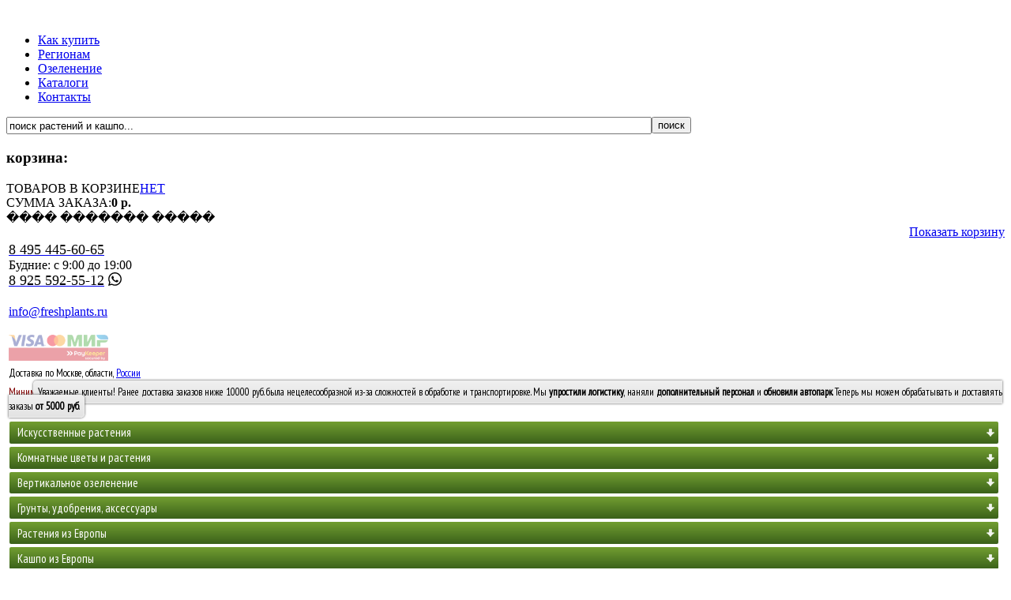

--- FILE ---
content_type: text/html; charset=utf-8
request_url: http://freshplants.ru/lechuza/cilindro-color
body_size: 30254
content:
<!DOCTYPE html>
<html xmlns="https://www.w3.org/1999/xhtml" xml:lang="ru-ru" lang="ru-ru" dir="ltr">

<head>
  <meta name="viewport" content="width=1040">
    <base href="http://freshplants.ru/lechuza/cilindro-color" />
  <meta http-equiv="content-type" content="text/html; charset=utf-8" />
  <meta name="keywords" content="Комнатные растения, уличные растения, искусственные растения, горшки и кашпо для цветов, кашпо с автополивом, кашпо Lechuza, кашпо Nobilis Marco, кашпо Nieuwkoop" />
  <meta name="title" content="Кашпо Lechuza CILINDRO COLOR купить с доставкой в магазине freshplants.ru" />
  <meta name="description" content="Интернет-магазин комнатных уличных и искусственных растений, цветочных горшков и кашпо. Фитодизайн и озеленение интерьеров" />
  <meta name="generator" content="Joomla! - Open Source Content Management" />
  <title>Кашпо Lechuza CILINDRO COLOR купить с доставкой в магазине freshplants.ru</title>
  <link href="/lechuza/cilindro-color" rel="canonical" />
  <link href="/component/fpss/module/174?format=feed&amp;type=rss" rel="alternate" type="application/rss+xml" title="Кашпо Lechuza с автополивом RSS Feed" />
  <link href="/component/fpss/module/174?format=feed&amp;type=atom" rel="alternate" type="application/atom+xml" title="Кашпо Lechuza с автополивом Atom Feed" />
  <link href="/templates/theme269/favicon.ico" rel="shortcut icon" type="image/vnd.microsoft.icon" />
  <link rel="stylesheet" href="/plugins/system/imagesizer/lbscripts/slimboxjq/slimboxjq.css" type="text/css" media="screen"  />
  <link rel="stylesheet" href="/components/com_virtuemart/assets/css/vmsite-ltr.css" type="text/css" />
  <link rel="stylesheet" href="/components/com_virtuemart/assets/css/facebox.css" type="text/css" />
  <link rel="stylesheet" href="/media/system/css/modal.css" type="text/css" />
  <link rel="stylesheet" href="/modules/mod_fpss/tmpl/Movies/css/template.css.php?width=478&height=308&sidebarWidth=200&timer=1&thumbnailViewportWidth=65&thumbnailViewportHeight=40&mid=174" type="text/css" />
  <link rel="stylesheet" href="/plugins/system/slprettyphoto/slprettyphoto/css/prettyPhoto.css" type="text/css" />
  <link rel="stylesheet" href="/cache/widgetkit/widgetkit-cbfc58bc.css" type="text/css" />
  <link rel="stylesheet" href="/modules/mod_phoca_vm_category/assets/style.css" type="text/css" />
  <link rel="stylesheet" href="/modules/mod_phoca_vm_category/assets/custom.css" type="text/css" />
  <link rel="stylesheet" href="https://freshplants.ru/plugins/content/tooltipgc/assets/tooltipgc.css" type="text/css" />
  <link rel="stylesheet" href="https://freshplants.ru/media/nextend/cache/css/n1768773600/79371dcd9411efa4d76cccefe90f603f.css" type="text/css" />
  <style type="text/css">
#scrollToTop {
	cursor: pointer;
	font-size: 0.9em;
	position: fixed;
	text-align: center;
	z-index: 9999;
	-webkit-transition: background-color 0.2s ease-in-out;
	-moz-transition: background-color 0.2s ease-in-out;
	-ms-transition: background-color 0.2s ease-in-out;
	-o-transition: background-color 0.2s ease-in-out;
	transition: background-color 0.2s ease-in-out;

	background: #BBBBBB;
	color: #FFFFFF;
	border-radius: 3px;
	padding-left: 12px;
	padding-right: 12px;
	padding-top: 12px;
	padding-bottom: 12px;
	right: 53px; bottom: 53px;
}

#scrollToTop:hover {
	background: #888888;
	color: #FFFFFF;
}

#scrollToTop > img {
	display: block;
	margin: 0 auto;
}.tooltipgc_tooltip {padding: 5px;border: #efefef 1px solid;-moz-border-radius: 5px 5px 5px 5px;-webkit-border-radius: 5px 5px 5px 5px;border-radius: 5px 5px 5px 5px;background: #f0f0f0;background: -moz-linear-gradient(top, #f0f0f0, #e3e3e3);background: -webkit-gradient(linear, 0% 0%, 0% 100%, from(#f0f0f0), to(#e3e3e3));margin: 20px 0 0 -165px;-moz-box-shadow: 0px 0px 3px 0px #444444;-webkit-box-shadow: 0px 0px 3px 0px #444444;box-shadow: 0px 0px 3px 0px #444444;}
  </style>
  <script src="https://code.jquery.com/jquery-1.8.3.js" type="text/javascript"></script>
  <script src="/plugins/system/imagesizer/lbscripts/slimboxjq/slimboxjq.js" type="text/javascript"></script>
  <script src="/media/system/js/mootools-core-uncompressed.js" type="text/javascript"></script>
  <script src="/media/system/js/core-uncompressed.js" type="text/javascript"></script>
  <script src="/media/system/js/mootools-more-uncompressed.js" type="text/javascript"></script>
  <script src="https://freshplants.ru/plugins/system/sl_scrolltotop/assets/js/skyline_scrolltotop.min.js" type="text/javascript"></script>
  <script src="//ajax.googleapis.com/ajax/libs/jquery/1.6.4/jquery.min.js" type="text/javascript"></script>
  <script src="/components/com_virtuemart/assets/js/jquery.noConflict.js" type="text/javascript"></script>
  <script src="/components/com_virtuemart/assets/js/facebox.js" type="text/javascript"></script>
  <script src="/components/com_virtuemart/assets/js/vmprices.js" type="text/javascript"></script>
  <script src="/media/system/js/modal-uncompressed.js" type="text/javascript"></script>
  <script src="/components/com_virtuemart/assets/js/jquery-ui.min.js" type="text/javascript"></script>
  <script src="/modules/mod_fpss/includes/js/jquery.fpss.js" type="text/javascript"></script>
  <script src="/plugins/system/slprettyphoto/slprettyphoto/js/jquery.prettyPhoto.js" type="text/javascript"></script>
  <script src="/cache/widgetkit/widgetkit-e93f72c0.js" type="text/javascript"></script>
  <script src="/templates/theme269/javascript/hide.js" type="text/javascript"></script>
  <script src="/plugins/content/tooltipgc/assets/tooltipgc.js" type="text/javascript"></script>
  <script src="https://freshplants.ru/media/smooth_scroll/js/jquery.smooth-scroll.min.js" type="text/javascript"></script>
  <script src="https://freshplants.ru/media/nextend/cache/js/n1768773600/89151f6f6c369fc444b4f8ad23877070.js" type="text/javascript"></script>
  <script src="/media/ajax_scroll/assets/jquery-ias.js" type="text/javascript"></script>
  <script type="text/javascript">
document.addEvent('domready', function() {
	new Skyline_ScrollToTop({
		'image':		'/images/arrow_up.png',
		'text':			'ВВЕРХ',
		'title':		'',
		'className':	'scrollToTop',
		'duration':		500,
		'transition':	Fx.Transitions.Quart.easeIn
	});
});//<![CDATA[ 
vmSiteurl = '/' ;
vmLang = "";
Virtuemart.addtocart_popup = '1' ; 
vmCartText = 'Товар был добавлен в корзину.' ;
vmCartError = 'Ошибка обновления корзины' ;
loadingImage = '/components/com_virtuemart/assets/images/facebox/loading.gif' ;
closeImage = '/components/com_virtuemart/assets/images/fancybox/fancy_close.png' ; 
usefancy = false;
//]]>

		window.addEvent('domready', function() {

			SqueezeBox.initialize({});
			SqueezeBox.assign($$('a.modal'), {
				parse: 'rel'
			});
		});
jQuery(document).ready(function () {
	jQuery('.orderlistcontainer').hover(
		function() { jQuery(this).find('.orderlist').stop().show()},
		function() { jQuery(this).find('.orderlist').stop().hide()}
	)
});

		/* Frontpage Slideshow v3.0.1 */
		jQuery(document).ready(function(){
			$FPSS('#fpssContainer174').fpss( {
				autoStart: 1,
				transitionTime: 1000,
				interval: 6000,
				timer: 1,
				effect: 'crossfade',
				event: 'click',
				textEffect: 1,
				lavalamp: 1,
				playLabel: 'Play',
				pauseLabel: 'Pause'
			});
		});
		jQuery.noConflict(); jQuery(document).ready(function(){ 
							jQuery("body a[rel^='prettyPhoto']").prettyPhoto({
							theme:'pp_default',
							show_title:1,
							animation1_speed:'fast',
							slideshow:'5000',
							opacity:'0.70',
							autoplay_slideshow:0,
							counter_separator_label:'/',
							autoplay:1,social_tools:0});
						});jQuery(document).ready(function() {
		jQuery('.list li.parent span ').click(function(){jQuery(this).next('ul').slideToggle('slow').siblings('ul:visible').slideUp('slow');return false})
	});
  </script>
  <script type="text/javascript">
			jQuery.ias({
					 container :  ".tab_container",
					 item: ".browse-view",
					 pagination: ".pagination",
					 next: ".pagination-next a",
					 triggerPageThreshold: "9999",
					 trigger: "ПОКАЗАТЬ СЛЕДУЩИЕ 18 ТОВАРОВ",
					 loader: "<img src=\"/media/ajax_scroll/assets/loader.gif\"/>",
					 customLoaderProc: showloader,
					 noneleft: "<i class=\"Jext_more\">Не нашли что искали? Спросите по телефону 8 (495) 445-60-65 или по почте info@freshplants.ru. Уверены, что сможем помочь!</i>",
					 onRenderComplete: function () {postprocess();},
					 history : false
			});
			function showloader(loader){
                el = $(".tab_container");
                el.after(loader);
                loader.fadeIn();
			};
			function postprocess(){
				jQuery(".prod_tabs1").append(jQuery(".add_tabs1").html());
				jQuery(".add_tabs1").remove();
				jQuery(".prod_tabs3").append(jQuery(".add_tabs3").html());
				jQuery(".add_tabs3").remove();
				if(jQuery(".Jext_more").length) {
					var a = jQuery(".Jext_more").clone();
					jQuery(".Jext_more").remove();
					jQuery(".tab_container").append(a);
				}
				Virtuemart.product(jQuery(".product"));
			}
        </script>


  <link href='https://fonts.googleapis.com/css?family=PT+Sans:400,400italic|PT+Sans+Narrow&subset=latin,cyrillic' rel='stylesheet' type='text/css'>
  <link href='https://fonts.googleapis.com/css?family=Oswald' rel='stylesheet' type='text/css'>
  <link href='https://fonts.googleapis.com/css?family=Allerta' rel='stylesheet' type='text/css'>
  <link rel="stylesheet" href="/templates/system/css/system.css" type="text/css" />
  <link rel="stylesheet" href="/templates/theme269/css/position.css" type="text/css" media="screen,projection" />
  <link rel="stylesheet" href="/templates/theme269/css/layout.css" type="text/css" media="screen,projection" />
  <link rel="stylesheet" href="/templates/theme269/css/print.css" type="text/css" media="Print" />
  <link rel="stylesheet" href="/templates/theme269/css/virtuemart.css" type="text/css" />
  <link rel="stylesheet" href="/templates/theme269/css/products.css" type="text/css" />
  <link rel="stylesheet" href="/templates/theme269/css/personal.css" type="text/css" />
  <!-- font awesome -->
  <script src="https://kit.fontawesome.com/41b98103ba.js" crossorigin="anonymous"></script>
    <style>
    .level3 .inner {
      background-position: right center !important;
    }
  </style>
  <script type="text/javascript" src="/templates/theme269/javascript/num.js"></script>


  <script type="text/javascript" src="https://freshplants.ru/plugins/system/sl_scrolltotop/assets/js/skyline_scrolltotop.min.js"></script>

  <style>
    .img-indent,
    .social,
    .content-indent,
    #right .module,
    .module_address,
    .productdetails-view,
    .product-neighbours a,
    .cart-view .login-box,
    .cart-view .billing-box,
    .footer-box,
    .module_best h3,
    .moduletable-category,
    .box-bg,
    .box-prod,
    .module_manufacturers,
    .currency .button,
    .moduletable-category,
    #pvmc-menu li.parent ul,
    #content,
    #pvmc-menu li a,
    .moduletable-nav ul.menu li a,
    .module_manufacturers,
    .main,
    #login-form #modlgn-username.inputbox,
    #login-form #modlgn-passwd.inputbox {
      behavior: url(/templates/theme269/PIE.php);
    }
  </style>

  <!--[if lt IE 8]>
    <div style=' clear: both; text-align:center; position: relative; z-index:9999;'>
        <a href="http://www.microsoft.com/windows/internet-explorer/default.aspx?ocid=ie6_countdown_bannercode"><img src="http://www.theie6countdown.com/images/upgrade.jpg" border="0" &nbsp;alt="" /></a>
    </div>
<![endif]-->
  <!--[if lt IE 9]>
<script type="text/javascript" src="/templates/theme269/javascript/html5.js"></script>
<![endif]-->




  <script type="text/javascript" src="/templates/theme269/javascript/slides.min.jquery.js"></script>

  <script type="text/javascript" src="/templates/theme269/javascript/jquery.jqzoom-core.js"></script>

  <script type="text/javascript" src="/templates/theme269/javascript/jquery_carousel_lite.js"></script>

  <script type="text/javascript" src="/templates/theme269/javascript/jqtransform.js"></script>

  <script type="text/javascript" src="/templates/theme269/javascript/cookie.js"></script>

  <script type="text/javascript" src="/templates/theme269/javascript/jquery.equalheights.js"></script>

  <link rel="stylesheet" href="/templates/theme269/fancybox/jquery.fancybox.min.css" type="text/css" />
  <script type="text/javascript" src="/templates/theme269/fancybox/jquery.fancybox.min.js"></script>

  <script type="text/javascript" src="/templates/theme269/javascript/script.js"></script>

  <script type="text/javascript">
    var $j = jQuery.noConflict();
    $j(document).ready(function() {
      $j(function() {
        $j('#select-form').jqTransform({
          imgPath: '/templates/theme269/images/'
        }).css('display', 'block');
      });
      if ($j(".category-title ").length) {
        $j(".category-title").equalHeights()
      }
      if ($j(" .module_new .product-box").length) {
        $j(".module_new .product-box").equalHeights()
      }
      if ($j(".column").length) {
        $j(".column").equalHeights()
      }
      if ($j(".column2").length) {
        $j(".column2").equalHeights()
      }
    });
    $j(document).ready(function() {
      var vmcartck = $j('.vmCartModule');
      vmcartck.top = vmcartck.offset().top;
      vmcartck.left = vmcartck.offset().left;
      $j('.cart-click').click(function() {
        var el = $j(this);
        var imgtodrag = $j('.product-image:first');
        if (!imgtodrag.length) {
          elparent = el.parent();
          while (!elparent.hasClass('spacer')) {
            elparent = elparent.parent();
          }
          imgtodrag = elparent.find('img.browseProductImage');
        }
        if (imgtodrag.length) {
          var imgclone = imgtodrag.clone()
            .offset({
              top: imgtodrag.offset().top,
              left: imgtodrag.offset().left
            })
            .css({
              'opacity': '0.7',
              'position': 'absolute',
              'height': '150px',
              'width': '150px',
              'z-index': '1000'
            })
            .appendTo($j('body'))
            .animate({
              'top': vmcartck.top + 10,
              'left': vmcartck.left + 30,
              'width': 55,
              'height': 55
            }, 400, 'linear');
          imgclone.animate({
            'width': 0,
            'height': 0
          });
        }
      });
    });
    $j(document).ready(function() {
      var vmcartck = $j('.vmCartModule');
      vmcartck.top = vmcartck.offset().top;
      vmcartck.left = vmcartck.offset().left;
      $j('.cart-click2').click(function() {
        var el = $j(this);
        var imgtodrag = $j('#carousel li.current  .productimage , .productimage2');

        if (imgtodrag.length) {
          var imgclone = imgtodrag.clone()
            .offset({
              top: imgtodrag.offset().top,
              left: imgtodrag.offset().left
            })
            .css({
              'opacity': '0.7',
              'position': 'absolute',
              'height': '150px',
              'width': '150px',
              'z-index': '1000'
            })
            .appendTo($j('body'))
            .animate({
              'top': vmcartck.top + 10,
              'left': vmcartck.left + 30,
              'width': 55,
              'height': 55
            }, 400, 'linear');
          imgclone.animate({
            'width': 0,
            'height': 0
          });
        }
      });
    });
  </script>
  <script>
    // window.onload = () => {
    //   jQuery(function($j) {
    //     var texts = [
    //       "11 лет на рынке растений",
    //       "Помогаем флористам с 2012 года",
    //       "Быстрая доставка по всей стране",
    //       "Надежный поставщик для дизайнеров",
    //       "Широкий ассортимент растений для выбора",
    //       "Консультации по уходу за растениями",
    //       "Оптимальные цены для оптовых покупателей",
    //       "Уникальные скидки для наших клиентов"
    //     ];


//window.onload = () => {
    jQuery(function($j) {
      var texts = [
          "11 лет на рынке растений",
          "Помогаем флористам с 2012 года",
          "Быстрая доставка по всей стране",
          "Надежный поставщик для дизайнеров",
          "Широкий ассортимент растений для выбора",
          "Консультации по уходу за растениями",
          "Оптимальные цены для оптовых покупателей",
          "Уникальные скидки для наших клиентов"
        ];
    var css = '.main2 {margin-bottom:15px}.motto {display: block;text-align: center;font-weight: 900;color: darkgreen;width: 202px;position: absolute;}'
    var head = document.head || document.getElementsByTagName('head')[0],
        style = document.createElement('style');
    head.appendChild(style);
    style.appendChild(document.createTextNode(css));



    //console.log(logo_a)
    var animation = 2000;
    for (var i = 0; i < texts.length; i++) {

        var text = texts[i]
        var logo_a = document.querySelector('#logo a')
        var textElement = document.createElement('span')
        var number = i + 1
        textElement.classList.add('motto')
        textElement.classList.add('motto_' + number)
        textElement.style.display = "none";
        textElement.innerHTML = text
        logo_a.appendChild(textElement)
    }
    jQuery(".motto_1").show()
    var nextDiv, count = 1;
    var myInterval = setInterval(function () {
      var currentDiv = jQuery(".motto_"+count);
      currentDiv.css("display", "block");
        if (count == texts.length) {
            currentDiv.hide();
            count = 1
            currentDiv = jQuery(".motto_"+count);
            currentDiv.fadeIn(animation)
        } else {
            currentDiv.hide();
            currentDiv = currentDiv.next();
            currentDiv.fadeIn(animation)
            count++;
        }
    }, 5000);

}
    )  
//}






</script>

  <script>
    // jQuery(function($) {
    //   var texts = ["11 лет на рынке растений", "Помогаем флористам с 2012 года", "Быстрая доставка по всей стране", "Надежный поставщик для дизайнеров", "Широкий ассортимент растений для выбора", "Консультации по уходу за растениями", "Оптимальные цены для оптовых покупателей", "Уникальные скидки для наших клиентов"];
    //   var css = '.main2 {margin-bottom:15px}.motto {display: block;text-align: center;font-weight: 900;color: darkgreen;width: 202px;position: absolute;}';
    //   var head = document.head || document.getElementsByTagName('head')[0];
    //   var style = document.createElement('style');
    //   style.appendChild(document.createTextNode(css));
    //   head.appendChild(style);
    //   var animationNormal = 3000;
    //   var animationFast = 1000;
    //   var count = 0;
    //   var intervalId;
    //   var isHovered = false;

    //   function showNextMotto() {
    //     var currentDiv = $('.motto');
    //     currentDiv.hide();
    //     count = (count + 1) % texts.length;
    //     currentDiv.text(texts[count]);
    //     var animationSpeed = isHovered ? animationFast : animationNormal;
    //     currentDiv.fadeIn(animationSpeed);
    //   }

    //   function startAnimation() {
    //     intervalId = setInterval(showNextMotto, 5000);
    //   }

    //   function stopAnimation() {
    //     clearInterval(intervalId);
    //   }

    //   function changeText() {
    //     showNextMotto();
    //   }

    //   function toggleHover() {
    //     isHovered = !isHovered;
    //     var animationSpeed = isHovered ? animationFast : animationNormal;
    //     $('.motto').stop().fadeIn(animationSpeed);
    //   }
    //   var mottoElement = $('<span>').addClass('motto').on('click', changeText).hover(toggleHover);
    //   var logoLink = $('#logo');
    //   logoLink.append(mottoElement);
    //   startAnimation();
    //   showNextMotto();
    // });
  </script>





  <meta http-equiv="Content-Type" content="text/html; charset=utf-8">
  

  <!-- Global site tag (gtag.js) - Google Analytics -->
  <script async src="https://www.googletagmanager.com/gtag/js?id=UA-194438655-1">
  </script>
  <script>
    window.dataLayer = window.dataLayer || [];

    function gtag() {
      dataLayer.push(arguments);
    }
    gtag('js', new Date());

    gtag('config', 'UA-194438655-1');
  </script>


<meta name="yandex-verification" content="4bcb1208477ef10d" />
</head>


<body class="all ">
  <div class="relocation" style="display:block">
    <script>
      jQuery(document).ready(function($) {
        if (!localStorage.getItem('cook')) {
          $('#cookie-bar-bottom').show();
        }

        $('#cookie-hide').on('click', function() {
          localStorage.setItem('cook', true);
          $('#cookie-bar-bottom').hide();
        })
      });
    </script>
    <style>
      #cookie-bar-bottom {
        /*bottom: 0;*/
        display: none;
      }

      .cookie-content svg {
          width: 30px; /* Explicit size for the SVG */
          height: 30px;
          float: right;
          display: none;
      }

      .cookie-bar {
        width: 100%;
        line-height: 30px;
        left: 0;
        position: fixed;
        z-index: 100;
        background-color: rgba(0, 0, 0, 0.70);
      }

      .cookie-content {
        color: white;
        text-align: center;

        margin: 0px;
      }

      .cookie-content p {
        padding: 0px;
        margin: 0px;
        margin-right: 10px;
      }

      .cookie-content svg {
        float: right;
      }

      .cookie-hide {
        text-decoration: none;
        color: white;
        outline: none;
        font-weight: 999;
      }

      .cookie-hide:hover {
        background-color: #155670;
      }
    </style>
    <div id="cookie-bar-bottom" class="cookie-bar">
      <div id="cookie-hide" class="cookie-content">

        <p><svg class="svg-inline--fa fa-times-circle fa-w-16 cookie-hide" aria-hidden="true" focusable="false" data-prefix="fa" data-icon="times-circle" role="img" xmlns="http://www.w3.org/2000/svg" viewBox="0 0 512 512" data-fa-i2svg="">
            <path fill="currentColor" d="M256 8C119 8 8 119 8 256s111 248 248 248 248-111 248-248S393 8 256 8zm121.6 313.1c4.7 4.7 4.7 12.3 0 17L338 377.6c-4.7 4.7-12.3 4.7-17 0L256 312l-65.1 65.6c-4.7 4.7-12.3 4.7-17 0L134.4 338c-4.7-4.7-4.7-12.3 0-17l65.6-65-65.6-65.1c-4.7-4.7-4.7-12.3 0-17l39.6-39.6c4.7-4.7 12.3-4.7 17 0l65 65.7 65.1-65.6c4.7-4.7 12.3-4.7 17 0l39.6 39.6c4.7 4.7 4.7 12.3 0 17L312 256l65.6 65.1z"></path>
          </svg><a id="cookie-hide-a" target="blank" class="cookie-hide" value="new.freshplants.ru" type="button" href="https://fikuspikus.ru">Приглашаем посетить наш новый сайт: FikusPikus.ru!</a>
        </p>
      </div>
    </div>
  </div>
  <div class="main2">
    <div id="header">
      <div id="logo">
        <a href="/"><img alt="" src="/templates/theme269/images/logo.png" /></a>
      </div>
              <div id="topmenu">
          		<div class="moduletable-nav">
					
<ul class="menu">
<li class="item-471"><a href="/oplata" >Как купить</a></li><li class="item-496"><a href="/regions" >Регионам</a></li><li class="item-470"><a href="/ozelenenie-interera" >Озеленение</a></li><li class="item-778"><a href="/katalogi-kashpo-i-gorshkov-dlya-tsvetov" >Каталоги</a></li><li class="item-472"><a href="/contact" >Контакты</a></li></ul>
		</div>
	
        </div>
                    <div id="search">
          		<div class="moduletable">
					<!--BEGIN Search Box -->
<form id="searchbox-143" class="searchbox" action="/component/virtuemart/search" method="get">


<form action="/vm-search/search" method="get">

<div class="search">
<input style="height:16px;vertical-align :middle;" name="keyword" id="mod_virtuemart_search" maxlength="100" alt="поиск" class="inputbox" type="text" size="100" value="поиск растений и кашпо..."  onblur="if(this.value=='') this.value='поиск растений и кашпо...';" onfocus="if(this.value=='поиск растений и кашпо...') this.value='';" /><input type="submit" value="поиск" class="button" onclick="this.form.keyword.focus();"/></div>
		<input type="hidden" name="limitstart" value="0" />
		<input type="hidden" name="option" value="com_virtuemart" />
		<input type="hidden" name="view" value="category" />
	  </form>

<!-- End Search Box -->		</div>
	<div id="offlajn-ajax-tile-results"></div>
<div class="ajax-clear"></div>

        </div>
                    <div class="cart">
          		<div class="moduletable">
					<h3>корзина:</h3>
					<script type="text/javascript">
var $j = jQuery.noConflict();
$j(document).ready(function() {

	$j('#vmCartModule').hover(
	   function(){ $j('#cart_list').slideDown('normal') },
	   function(){ $j('#cart_list').slideUp('fast') }
	)
});
function remove_product_cart(elm) {
	var cart_id=elm.getChildren('span').get('text');
	new Request.HTML({
		'url':'index.php?option=com_virtuemart&view=cart&task=delete',
		'method':'post',
		'data':'cart_virtuemart_product_id='+cart_id,
		'onSuccess':function(tree,elms,html,js) {
			//jQuery(".vmCartModule").productUpdate();
			mod=jQuery(".vmCartModule");
			jQuery.getJSON(vmSiteurl+"index.php?option=com_virtuemart&nosef=1&view=cart&task=viewJS&format=json"+vmLang,
				function(datas, textStatus) {
					if (datas.totalProduct >0) {
						mod.find(".vm_cart_products").html("");
						jQuery.each(datas.products, function(key, val) {
							jQuery("#hiddencontainer .container").clone().appendTo(".vmCartModule .vm_cart_products");
							jQuery.each(val, function(key, val) {
								if (jQuery("#hiddencontainer .container ."+key)) mod.find(".vm_cart_products ."+key+":last").html(val) ;
							});
						});
						mod.find(".total").html(datas.billTotal);
						mod.find(".show_cart").html(datas.cart_show);
					} else {
						mod.find(".vm_cart_products").html("");
						mod.find(".total").html(datas.billTotal);
					}
					mod.find(".total_products").html(datas.totalProductTxt);
				}
			);
		}
	}).send();
}

</script>



<!-- Virtuemart 2 Ajax Card -->
<a name="cart"></a>
<div class="vmCartModule" id="vmCartModule">
	<div class="minicart">
    <div class="total_products"><span class="cart_num"><span class="crt-text">ТОВАРОВ В КОРЗИНЕ</span><a href="/about-joomla">НЕТ</a></span></div>
    <div class="total">
	<span>СУММА ЗАКАЗА:</span><strong>0 р.</strong>	</div>
	</div>
	<div id="hiddencontainer" style="display:none">
		<div class="container">
                    <div class="wrapper marg-bot">
					<!-- Image line -->
					<div class="image">
                    </div>
                    <div class="fleft">
                    <div class="product_row">
						<span class="product_name"></span><div class="clear"></div>
						<span class="quantity"></span><div class="prices" style="display:inline;"></div>
						<a class="vmicon vmicon vm2-remove_from_cart" onclick="remove_product_cart(this);"><span class="product_cart_id" style="display:none;"></span></a>
					</div>
						<div class="product_attributes"></div>
                    </div>
					
                    </div>
                    <div class="wrapper2"> 
                      <div class="none">
                      </div>
                     <div class="xxx">
                      </div>
                    </div>
			</div>
	</div>
    
	<div id="cart_list" class="show_products">
    
		<div class="vm_cart_products" id="vm_cart_products">
			<div class="container">
				                <div class="wrapper2"> 
					                     
                     <div class="xxx">
                             ���� ������� �����                      </div>
                                         </div>
			</div>
		</div>
          <div class="total">
					</div>
		<div class="show_cart">
					</div>

            
	</div>
	<div class="show_cart">
		<a style ="float:right;" href="https://freshplants.ru/about-joomla">Показать корзину</a>	</div>
	<div style="clear:both"></div>
	<div style="display:none">
		<div class="total_products"></div>
	</div>
	<input type="hidden" id="extra_cart" value="1" />
</div>
		</div>
	
        </div>
      
      
      		<div class="moduletable_dm">
					

<div class="custom_dm"  >
	<table style="height: 120px; width: 174px;" border="0">
<tbody>
<tr>
<td style="text-align: justify;" valign="middle"><a href="tel:+74954456065" style="display: block; float: left;"><span style="font-size: large; color: #000000;">8 495 445-60-65</span></a><span style="display: inline-block; font-size: medium;">Будние: с 9:00 до 19:00</span><span style="margin-top: 5px;"><a href="tel:+79255925512" style="display: block; float: left; margin-right: 5px;"><span style="font-size: large; color: #000000;">8 925 592-55-12</span></a></span><a href="https://wa.me/+79255925512" style="font-size: large; display: block;"><img src="[data-uri]" border="0" style="height: 17px; position: absolute;" /></a></td>
</tr>
<tr style="height: 30px;">
<td valign="middle">
<p><span class="s1" style="font-size: medium;"><a href="mailto:info@freshplants.ru"><span class="s2">info@freshplants.ru</span></a> </span><span class="s1" style="font-size: medium;"><span class="s2"><br /></span></span></p>
</td>
</tr>
<tr>
<td style="text-align: justify;" valign="middle"><a href="/payments"><img src="/images/CARD_3.png" border="0" style="width: 75%; opacity: 40%; display: block; float: inline-start;" /></a></td>
</tr>
</tbody>
</table></div>
		</div>
			<div class="moduletablebuttons">
					

<div class="custombuttons"  >
	<table style="height: 66px;">
<tbody>
<tr>
<td><span style="font-size: small;"><span style="color: #000000; font-family: 'PT Sans Narrow';">Доставка по Москве, области, </span><a href="/index.php/regions" target="_self" style="font-family: 'PT Sans Narrow';">России</a> </span></td>
</tr>
<tr>
<td><cite class="infotip" id="tooltipgc10911" rel="mood=0|tipd=500|offsetx=-165|offsety=20"><span style="font-size: small;"><span style="font-style: normal; color: #000000; font-family: 'PT Sans Narrow';"><span style="color: #800000;"><ins style="text-decoration: underline dashed #868979;">Минимальный заказ -</ins><strong><ins style="text-decoration: underline dashed #868979;"><span style="text-decoration: line-through;"> 10 000 </span><span style="font-size: medium; color: #ff0000;">5000 руб.</span></ins></strong></span><span class="tooltipgc_tooltip" style="width:150px;"><span class="tooltipgc_inner">Уважаемые клиенты! Ранее доставка заказов ниже 10000 руб. была нецелесообразной из-за сложностей в обработке и транспортировке. Мы <strong>упростили логистику</strong>, наняли <strong>дополнительный персонал</strong> и<strong> обновили автопарк</strong>. Теперь мы можем обрабатывать и доставлять заказы <strong>от 5000 руб</strong>.</span></span></span></span></cite></td>
</tr>
</tbody>
</table></div>
		</div>
	
    </div>
    <!-- END header -->
  </div>
  <div class="main">
    <div id="content">
      <div class="wrapper2">
                  <div id="left">

            <div class="wrapper2">
              <div class="extra-indent">
                		<div class="module">
						 <div class="boxIndent">
				<div class="wrapper">
				

<div class="custom"  >
	</div>
				</div>
			</div>
		</div>
			<div class="module1212">
						 <div class="boxIndent">
				<div class="wrapper">
				<nav><div id="nextend-accordion-menu-319" class="noscript ">
  <div class="nextend-accordion-menu-inner ">
        <div class="nextend-accordion-menu-inner-container">
    <dl class="level1 ">
  <dt class="level1 nextend-nav-58 parent   first">
    <span class="inner">
      <a href="/iskusstvennie-rasteniya"><span>Искусственные растения</span></a>    </span>
  </dt>
  <dd class="level1 nextend-nav-58 parent   first">
        <dl class="level2 ">
  <dt class="level2 nextend-nav-691 parent   first">
    <span class="inner">
      <a href="/iskusstvennie-rasteniya/derevya-art"><span>Деревья</span></a>    </span>
  </dt>
  <dd class="level2 nextend-nav-691 parent   first">
        <dl class="level3 ">
  <dt class="level3 nextend-nav-760 notparent   first">
    <span class="inner">
      <a href="/iskusstvennie-rasteniya/derevya-art/bambuki-art"><span>Бамбуки</span></a>    </span>
  </dt>
  <dd class="level3 nextend-nav-760 notparent   first">
          </dd>
    <dt class="level3 nextend-nav-756 notparent  ">
    <span class="inner">
      <a href="/iskusstvennie-rasteniya/derevya-art/bonsai-i-khvojnye-art"><span>Бонсаи и хвойные</span></a>    </span>
  </dt>
  <dd class="level3 nextend-nav-756 notparent  ">
          </dd>
    <dt class="level3 nextend-nav-779 notparent  ">
    <span class="inner">
      <a href="/iskusstvennie-rasteniya/derevya-art/vetki-derevev-art"><span>Ветки деревьев</span></a>    </span>
  </dt>
  <dd class="level3 nextend-nav-779 notparent  ">
          </dd>
    <dt class="level3 nextend-nav-764 notparent  ">
    <span class="inner">
      <a href="/iskusstvennie-rasteniya/derevya-art/derevya-s-tsvetami-i-plodami-art"><span>Деревья с цветами и плодами</span></a>    </span>
  </dt>
  <dd class="level3 nextend-nav-764 notparent  ">
          </dd>
    <dt class="level3 nextend-nav-763 notparent  ">
    <span class="inner">
      <a href="/iskusstvennie-rasteniya/derevya-art/dratseny-art"><span>Драцены</span></a>    </span>
  </dt>
  <dd class="level3 nextend-nav-763 notparent  ">
          </dd>
    <dt class="level3 nextend-nav-740 notparent  ">
    <span class="inner">
      <a href="/iskusstvennie-rasteniya/derevya-art/kaktusy-art"><span>Кактусы</span></a>    </span>
  </dt>
  <dd class="level3 nextend-nav-740 notparent  ">
          </dd>
    <dt class="level3 nextend-nav-753 notparent  ">
    <span class="inner">
      <a href="/iskusstvennie-rasteniya/derevya-art/krupnomery-art"><span>Крупномеры</span></a>    </span>
  </dt>
  <dd class="level3 nextend-nav-753 notparent  ">
          </dd>
    <dt class="level3 nextend-nav-757 notparent  ">
    <span class="inner">
      <a href="/iskusstvennie-rasteniya/derevya-art/listvennye-derevya-art"><span>Лиственные деревья</span></a>    </span>
  </dt>
  <dd class="level3 nextend-nav-757 notparent  ">
          </dd>
    <dt class="level3 nextend-nav-768 notparent  ">
    <span class="inner">
      <a href="/iskusstvennie-rasteniya/derevya-art/olivy-art"><span>Оливы</span></a>    </span>
  </dt>
  <dd class="level3 nextend-nav-768 notparent  ">
          </dd>
    <dt class="level3 nextend-nav-739 notparent  ">
    <span class="inner">
      <a href="/iskusstvennie-rasteniya/derevya-art/palmy-art"><span>Пальмы</span></a>    </span>
  </dt>
  <dd class="level3 nextend-nav-739 notparent  ">
          </dd>
    <dt class="level3 nextend-nav-697 notparent  ">
    <span class="inner">
      <a href="/iskusstvennie-rasteniya/derevya-art/samshity-art"><span>Самшиты</span></a>    </span>
  </dt>
  <dd class="level3 nextend-nav-697 notparent  ">
          </dd>
    <dt class="level3 nextend-nav-755 notparent  ">
    <span class="inner">
      <a href="/iskusstvennie-rasteniya/derevya-art/strizhennye-formy-art"><span>Стриженные формы</span></a>    </span>
  </dt>
  <dd class="level3 nextend-nav-755 notparent  ">
          </dd>
    <dt class="level3 nextend-nav-698 notparent  ">
    <span class="inner">
      <a href="/iskusstvennie-rasteniya/derevya-art/ulichnye-rasteniya-art"><span>Уличные растения</span></a>    </span>
  </dt>
  <dd class="level3 nextend-nav-698 notparent  ">
          </dd>
    <dt class="level3 nextend-nav-736 notparent  ">
    <span class="inner">
      <a href="/iskusstvennie-rasteniya/derevya-art/fikusy-i-longifolii-art"><span>Фикусы и лонгифолии</span></a>    </span>
  </dt>
  <dd class="level3 nextend-nav-736 notparent  ">
          </dd>
    <dt class="level3 nextend-nav-771 notparent  ">
    <span class="inner">
      <a href="/iskusstvennie-rasteniya/derevya-art/shefflery-art"><span>Шеффлеры</span></a>    </span>
  </dt>
  <dd class="level3 nextend-nav-771 notparent  ">
          </dd>
    <dt class="level3 nextend-nav-738 notparent   last">
    <span class="inner">
      <a href="/iskusstvennie-rasteniya/derevya-art/ekzoticheskie-rasteniya-art"><span>Экзотические растения</span></a>    </span>
  </dt>
  <dd class="level3 nextend-nav-738 notparent   last">
          </dd>
  </dl></dd>
  <dt class="level2 nextend-nav-684 parent  ">
    <span class="inner">
      <a href="/iskusstvennie-rasteniya/gorshechnye-rasteniya-kusty-i-mokh-art"><span>Горшечные растения, кусты и мох</span></a>    </span>
  </dt>
  <dd class="level2 nextend-nav-684 parent  ">
        <dl class="level3 ">
  <dt class="level3 nextend-nav-767 notparent   first">
    <span class="inner">
      <a href="/iskusstvennie-rasteniya/gorshechnye-rasteniya-kusty-i-mokh-art/gazonnye-kovriki-mokh-art"><span>Газонные коврики, мох</span></a>    </span>
  </dt>
  <dd class="level3 nextend-nav-767 notparent   first">
          </dd>
    <dt class="level3 nextend-nav-741 notparent  ">
    <span class="inner">
      <a href="/iskusstvennie-rasteniya/gorshechnye-rasteniya-kusty-i-mokh-art/gorshechnye-rasteniya-art"><span>Горшечные растения</span></a>    </span>
  </dt>
  <dd class="level3 nextend-nav-741 notparent  ">
          </dd>
    <dt class="level3 nextend-nav-766 notparent  ">
    <span class="inner">
      <a href="/iskusstvennie-rasteniya/gorshechnye-rasteniya-kusty-i-mokh-art/kusty-art"><span>Кусты</span></a>    </span>
  </dt>
  <dd class="level3 nextend-nav-766 notparent  ">
          </dd>
    <dt class="level3 nextend-nav-776 notparent  ">
    <span class="inner">
      <a href="/iskusstvennie-rasteniya/gorshechnye-rasteniya-kusty-i-mokh-art/novyj-god-art"><span>Новый Год</span></a>    </span>
  </dt>
  <dd class="level3 nextend-nav-776 notparent  ">
          </dd>
    <dt class="level3 nextend-nav-778 notparent  ">
    <span class="inner">
      <a href="/iskusstvennie-rasteniya/gorshechnye-rasteniya-kusty-i-mokh-art/paporotniki-art"><span>Папоротники</span></a>    </span>
  </dt>
  <dd class="level3 nextend-nav-778 notparent  ">
          </dd>
    <dt class="level3 nextend-nav-754 notparent  ">
    <span class="inner">
      <a href="/iskusstvennie-rasteniya/gorshechnye-rasteniya-kusty-i-mokh-art/rasteniya-na-fitosteny-art"><span>Растения на Фитостены</span></a>    </span>
  </dt>
  <dd class="level3 nextend-nav-754 notparent  ">
          </dd>
    <dt class="level3 nextend-nav-715 notparent  ">
    <span class="inner">
      <a href="/iskusstvennie-rasteniya/gorshechnye-rasteniya-kusty-i-mokh-art/sukkulenty-i-bromelievye-art"><span>Суккуленты и бромелиевые</span></a>    </span>
  </dt>
  <dd class="level3 nextend-nav-715 notparent  ">
          </dd>
    <dt class="level3 nextend-nav-758 notparent  ">
    <span class="inner">
      <a href="/iskusstvennie-rasteniya/gorshechnye-rasteniya-kusty-i-mokh-art/trava-i-osoka-art"><span>Трава, осока</span></a>    </span>
  </dt>
  <dd class="level3 nextend-nav-758 notparent  ">
          </dd>
    <dt class="level3 nextend-nav-762 notparent   last">
    <span class="inner">
      <a href="/iskusstvennie-rasteniya/gorshechnye-rasteniya-kusty-i-mokh-art/tsvetushchie-art"><span>Цветущие</span></a>    </span>
  </dt>
  <dd class="level3 nextend-nav-762 notparent   last">
          </dd>
  </dl></dd>
  <dt class="level2 nextend-nav-729 notparent  ">
    <span class="inner">
      <a href="/iskusstvennie-rasteniya/ampelnye-rasteniya-art"><span>Ампельные растения</span></a>    </span>
  </dt>
  <dd class="level2 nextend-nav-729 notparent  ">
          </dd>
    <dt class="level2 nextend-nav-686 parent  ">
    <span class="inner">
      <a href="/iskusstvennie-rasteniya/dizajnerskie-kompozitsii-art"><span>Дизайнерские композиции</span></a>    </span>
  </dt>
  <dd class="level2 nextend-nav-686 parent  ">
        <dl class="level3 ">
  <dt class="level3 nextend-nav-687 notparent   first">
    <span class="inner">
      <a href="/iskusstvennie-rasteniya/dizajnerskie-kompozitsii-art/kompozitsii-v-vazakh-kashpo-art"><span>Композиции в вазах, кашпо</span></a>    </span>
  </dt>
  <dd class="level3 nextend-nav-687 notparent   first">
          </dd>
    <dt class="level3 nextend-nav-737 notparent  ">
    <span class="inner">
      <a href="/iskusstvennie-rasteniya/dizajnerskie-kompozitsii-art/kompozitsii-v-stekle-s-imitatsiej-vody-zemli-art"><span>Композиции в стекле с имитацией воды, земли</span></a>    </span>
  </dt>
  <dd class="level3 nextend-nav-737 notparent  ">
          </dd>
    <dt class="level3 nextend-nav-772 notparent   last">
    <span class="inner">
      <a href="/iskusstvennie-rasteniya/dizajnerskie-kompozitsii-art/mini-sadiki-i-sukkulenty-art"><span>Мини-садики и суккуленты</span></a>    </span>
  </dt>
  <dd class="level3 nextend-nav-772 notparent   last">
          </dd>
  </dl></dd>
  <dt class="level2 nextend-nav-688 parent  ">
    <span class="inner">
      <a href="/iskusstvennie-rasteniya/tsvety-main-art"><span>Цветы</span></a>    </span>
  </dt>
  <dd class="level2 nextend-nav-688 parent  ">
        <dl class="level3 ">
  <dt class="level3 nextend-nav-770 notparent   first">
    <span class="inner">
      <a href="/iskusstvennie-rasteniya/tsvety-main-art/tsvety-art"><span>Цветы</span></a>    </span>
  </dt>
  <dd class="level3 nextend-nav-770 notparent   first">
          </dd>
    <dt class="level3 nextend-nav-789 notparent  ">
    <span class="inner">
      <a href="/iskusstvennie-rasteniya/tsvety-main-art/amarilisy-art"><span>Амарилисы</span></a>    </span>
  </dt>
  <dd class="level3 nextend-nav-789 notparent  ">
          </dd>
    <dt class="level3 nextend-nav-784 notparent  ">
    <span class="inner">
      <a href="/iskusstvennie-rasteniya/tsvety-main-art/anturiumy-art"><span>Антуриумы</span></a>    </span>
  </dt>
  <dd class="level3 nextend-nav-784 notparent  ">
          </dd>
    <dt class="level3 nextend-nav-782 notparent  ">
    <span class="inner">
      <a href="/iskusstvennie-rasteniya/tsvety-main-art/vesennie-art"><span>Весенние</span></a>    </span>
  </dt>
  <dd class="level3 nextend-nav-782 notparent  ">
          </dd>
    <dt class="level3 nextend-nav-780 notparent  ">
    <span class="inner">
      <a href="/iskusstvennie-rasteniya/tsvety-main-art/vetki-koryagi-art"><span>Ветки, коряги</span></a>    </span>
  </dt>
  <dd class="level3 nextend-nav-780 notparent  ">
          </dd>
    <dt class="level3 nextend-nav-788 notparent  ">
    <span class="inner">
      <a href="/iskusstvennie-rasteniya/tsvety-main-art/gortenziya-art"><span>Гортензия</span></a>    </span>
  </dt>
  <dd class="level3 nextend-nav-788 notparent  ">
          </dd>
    <dt class="level3 nextend-nav-781 notparent  ">
    <span class="inner">
      <a href="/iskusstvennie-rasteniya/tsvety-main-art/dopolnyayushchie-art"><span>Дополняющие</span></a>    </span>
  </dt>
  <dd class="level3 nextend-nav-781 notparent  ">
          </dd>
    <dt class="level3 nextend-nav-787 notparent  ">
    <span class="inner">
      <a href="/iskusstvennie-rasteniya/tsvety-main-art/irisy-art"><span>Ирисы</span></a>    </span>
  </dt>
  <dd class="level3 nextend-nav-787 notparent  ">
          </dd>
    <dt class="level3 nextend-nav-775 notparent  ">
    <span class="inner">
      <a href="/iskusstvennie-rasteniya/tsvety-main-art/korni-mokh-art"><span>Корни, мох</span></a>    </span>
  </dt>
  <dd class="level3 nextend-nav-775 notparent  ">
          </dd>
    <dt class="level3 nextend-nav-712 notparent  ">
    <span class="inner">
      <a href="/iskusstvennie-rasteniya/tsvety-main-art/listy-art"><span>Листы</span></a>    </span>
  </dt>
  <dd class="level3 nextend-nav-712 notparent  ">
          </dd>
    <dt class="level3 nextend-nav-774 notparent  ">
    <span class="inner">
      <a href="/iskusstvennie-rasteniya/tsvety-main-art/maki-art"><span>Маки</span></a>    </span>
  </dt>
  <dd class="level3 nextend-nav-774 notparent  ">
          </dd>
    <dt class="level3 nextend-nav-786 notparent  ">
    <span class="inner">
      <a href="/iskusstvennie-rasteniya/tsvety-main-art/ovoshchi-frukty-art"><span>Овощи, фрукты</span></a>    </span>
  </dt>
  <dd class="level3 nextend-nav-786 notparent  ">
          </dd>
    <dt class="level3 nextend-nav-721 notparent  ">
    <span class="inner">
      <a href="/iskusstvennie-rasteniya/tsvety-main-art/orkhidei-art"><span>Орхидеи</span></a>    </span>
  </dt>
  <dd class="level3 nextend-nav-721 notparent  ">
          </dd>
    <dt class="level3 nextend-nav-783 notparent  ">
    <span class="inner">
      <a href="/iskusstvennie-rasteniya/tsvety-main-art/osennie-art"><span>Осенние</span></a>    </span>
  </dt>
  <dd class="level3 nextend-nav-783 notparent  ">
          </dd>
    <dt class="level3 nextend-nav-720 notparent  ">
    <span class="inner">
      <a href="/iskusstvennie-rasteniya/tsvety-main-art/piony-art"><span>Пионы</span></a>    </span>
  </dt>
  <dd class="level3 nextend-nav-720 notparent  ">
          </dd>
    <dt class="level3 nextend-nav-773 notparent  ">
    <span class="inner">
      <a href="/iskusstvennie-rasteniya/tsvety-main-art/polevye-i-letnie-art"><span>Полевые и летние</span></a>    </span>
  </dt>
  <dd class="level3 nextend-nav-773 notparent  ">
          </dd>
    <dt class="level3 nextend-nav-769 notparent  ">
    <span class="inner">
      <a href="/iskusstvennie-rasteniya/tsvety-main-art/rozy-art"><span>Розы</span></a>    </span>
  </dt>
  <dd class="level3 nextend-nav-769 notparent  ">
          </dd>
    <dt class="level3 nextend-nav-761 notparent  ">
    <span class="inner">
      <a href="/iskusstvennie-rasteniya/tsvety-main-art/sukkulenty-art"><span>Суккуленты</span></a>    </span>
  </dt>
  <dd class="level3 nextend-nav-761 notparent  ">
          </dd>
    <dt class="level3 nextend-nav-785 notparent  ">
    <span class="inner">
      <a href="/iskusstvennie-rasteniya/tsvety-main-art/tyulpany-art"><span>Тюльпаны</span></a>    </span>
  </dt>
  <dd class="level3 nextend-nav-785 notparent  ">
          </dd>
    <dt class="level3 nextend-nav-777 notparent   last">
    <span class="inner">
      <a href="/iskusstvennie-rasteniya/tsvety-main-art/ekzoty-art"><span>Экзоты</span></a>    </span>
  </dt>
  <dd class="level3 nextend-nav-777 notparent   last">
          </dd>
  </dl></dd>
  <dt class="level2 nextend-nav-730 notparent   last">
    <span class="inner">
      <a href="/iskusstvennie-rasteniya/rasteniya-i-mokh-dlya-fitosten-art"><span>Растения и мох для Фитостен</span></a>    </span>
  </dt>
  <dd class="level2 nextend-nav-730 notparent   last">
          </dd>
  </dl></dd>
  <dt class="level1 nextend-nav-26 parent  ">
    <span class="inner">
      <a href="/komnatnye-rasteniya"><span>Комнатные цветы и растения</span></a>    </span>
  </dt>
  <dd class="level1 nextend-nav-26 parent  ">
        <dl class="level2 ">
  <dt class="level2 nextend-nav-265 notparent   first">
    <span class="inner">
      <a href="/populyarnye-komnatnye-rasteniya"><span>Популярные комнатные растения</span></a>    </span>
  </dt>
  <dd class="level2 nextend-nav-265 notparent   first">
          </dd>
    <dt class="level2 nextend-nav-80 parent  ">
    <span class="inner">
      <a href="/dekorativno-listvennye"><span>Декоративно-лиственные растения</span></a>    </span>
  </dt>
  <dd class="level2 nextend-nav-80 parent  ">
        <dl class="level3 ">
  <dt class="level3 nextend-nav-246 notparent   first">
    <span class="inner">
      <a href="/aglaonemy-i-diffenbakhii"><span>- Аглаонемы, алоказии, диффенбахии</span></a>    </span>
  </dt>
  <dd class="level3 nextend-nav-246 notparent   first">
          </dd>
    <dt class="level3 nextend-nav-247 notparent  ">
    <span class="inner">
      <a href="/kalatei-stromanty"><span>- Калатеи, маранты, строманты</span></a>    </span>
  </dt>
  <dd class="level3 nextend-nav-247 notparent  ">
          </dd>
    <dt class="level3 nextend-nav-104 notparent  ">
    <span class="inner">
      <a href="/liany-i-plyushchi"><span>- Папоротники, лианы, плющи</span></a>    </span>
  </dt>
  <dd class="level3 nextend-nav-104 notparent  ">
          </dd>
    <dt class="level3 nextend-nav-248 notparent   last">
    <span class="inner">
      <a href="/drugie-listvennye-rasteniya"><span>- Другие лиственные растения</span></a>    </span>
  </dt>
  <dd class="level3 nextend-nav-248 notparent   last">
          </dd>
  </dl></dd>
  <dt class="level2 nextend-nav-79 parent  ">
    <span class="inner">
      <a href="/dekorativno-tsvetushchie"><span>Декоративно-цветущие растения</span></a>    </span>
  </dt>
  <dd class="level2 nextend-nav-79 parent  ">
        <dl class="level3 ">
  <dt class="level3 nextend-nav-262 notparent   first">
    <span class="inner">
      <a href="/anturiumy-i-spatifillumy"><span>- Антуриумы и спатифиллумы</span></a>    </span>
  </dt>
  <dd class="level3 nextend-nav-262 notparent   first">
          </dd>
    <dt class="level3 nextend-nav-263 notparent  ">
    <span class="inner">
      <a href="/bromelii-vriezii-guzmanii"><span>- Бромелии, вриезии, гузмании</span></a>    </span>
  </dt>
  <dd class="level3 nextend-nav-263 notparent  ">
          </dd>
    <dt class="level3 nextend-nav-103 notparent  ">
    <span class="inner">
      <a href="/orkhidei"><span>- Орхидеи - лучшие сорта</span></a>    </span>
  </dt>
  <dd class="level3 nextend-nav-103 notparent  ">
          </dd>
    <dt class="level3 nextend-nav-264 notparent   last">
    <span class="inner">
      <a href="/drugie-tsvetushchie-rasteniya"><span>- Другие цветущие растения</span></a>    </span>
  </dt>
  <dd class="level3 nextend-nav-264 notparent   last">
          </dd>
  </dl></dd>
  <dt class="level2 nextend-nav-240 notparent  ">
    <span class="inner">
      <a href="/komnatnye-derevya"><span>Комнатные деревья</span></a>    </span>
  </dt>
  <dd class="level2 nextend-nav-240 notparent  ">
          </dd>
    <dt class="level2 nextend-nav-101 notparent  ">
    <span class="inner">
      <a href="/palmy-i-dratseny"><span>Пальмы</span></a>    </span>
  </dt>
  <dd class="level2 nextend-nav-101 notparent  ">
          </dd>
    <dt class="level2 nextend-nav-102 notparent  ">
    <span class="inner">
      <a href="/fikusy"><span>Фикусы</span></a>    </span>
  </dt>
  <dd class="level2 nextend-nav-102 notparent  ">
          </dd>
    <dt class="level2 nextend-nav-241 notparent  ">
    <span class="inner">
      <a href="/draceny"><span>Драцены</span></a>    </span>
  </dt>
  <dd class="level2 nextend-nav-241 notparent  ">
          </dd>
    <dt class="level2 nextend-nav-81 notparent  ">
    <span class="inner">
      <a href="/sukkulenty"><span>Суккуленты, кактусы, "хищники"</span></a>    </span>
  </dt>
  <dd class="level2 nextend-nav-81 notparent  ">
          </dd>
    <dt class="level2 nextend-nav-124 notparent  ">
    <span class="inner">
      <a href="/podvesnye-rasteniya"><span>Искусственные подвесные цветы и растения</span></a>    </span>
  </dt>
  <dd class="level2 nextend-nav-124 notparent  ">
          </dd>
    <dt class="level2 nextend-nav-158 notparent  ">
    <span class="inner">
      <a href="/bonsajnye-rasteniya"><span>Бонсаи, формированные растения</span></a>    </span>
  </dt>
  <dd class="level2 nextend-nav-158 notparent  ">
          </dd>
    <dt class="level2 nextend-nav-249 notparent  ">
    <span class="inner">
      <a href="/komnatnye-rasteniya/mini-tsvety-i-rasteniya"><span>Мини-цветы и растения</span></a>    </span>
  </dt>
  <dd class="level2 nextend-nav-249 notparent  ">
          </dd>
    <dt class="level2 nextend-nav-266 notparent  ">
    <span class="inner">
      <a href="/top-10-tenevynoslivykh-rastenij"><span>Топ-10 теневыносливых растений</span></a>    </span>
  </dt>
  <dd class="level2 nextend-nav-266 notparent  ">
          </dd>
    <dt class="level2 nextend-nav-160 notparent  ">
    <span class="inner">
      <a href="/tsitrusovye-derevya"><span>Цитрусовые и лимонные деревья</span></a>    </span>
  </dt>
  <dd class="level2 nextend-nav-160 notparent  ">
          </dd>
    <dt class="level2 nextend-nav-161 notparent   last">
    <span class="inner">
      <a href="/ekzoticheskie-rasteniya"><span>Экзотические растения и цветы</span></a>    </span>
  </dt>
  <dd class="level2 nextend-nav-161 notparent   last">
          </dd>
  </dl></dd>
  <dt class="level1 nextend-nav-372 parent  ">
    <span class="inner">
      <a href="/vertikalnoe-ozelenenie-fitosteny-fitokartiny-fitomoduli"><span>Вертикальное озеленение</span></a>    </span>
  </dt>
  <dd class="level1 nextend-nav-372 parent  ">
        <dl class="level2 ">
  <dt class="level2 nextend-nav-376 notparent   first">
    <span class="inner">
      <a href="/vertikalnoe-ozelenenie-fitosteny-fitokartiny-fitomoduli/zhivye-ampelnye-rasteniya-dlya-fitomodulej-i-fitosten"><span>Живые растения для фитомодулей</span></a>    </span>
  </dt>
  <dd class="level2 nextend-nav-376 notparent   first">
          </dd>
    <dt class="level2 nextend-nav-375 notparent  ">
    <span class="inner">
      <a href="/vertikalnoe-ozelenenie-fitosteny-fitokartiny-fitomoduli/iskusstvennye-rasteniya-dlya-fitosten"><span>Искусственные растения для фитостен</span></a>    </span>
  </dt>
  <dd class="level2 nextend-nav-375 notparent  ">
          </dd>
    <dt class="level2 nextend-nav-374 notparent  ">
    <span class="inner">
      <a href="/vertikalnoe-ozelenenie-fitosteny-fitokartiny-fitomoduli/fitokartiny-iz-iskusstvennykh-rastenij"><span>Картины из искусственных растений</span></a>    </span>
  </dt>
  <dd class="level2 nextend-nav-374 notparent  ">
          </dd>
    <dt class="level2 nextend-nav-373 notparent   last">
    <span class="inner">
      <a href="/vertikalnoe-ozelenenie-fitosteny-fitokartiny-fitomoduli/fitokartiny-i-panno-iz-stabilizirovannogo-mkha"><span>Панно из стабилизированного мха</span></a>    </span>
  </dt>
  <dd class="level2 nextend-nav-373 notparent   last">
          </dd>
  </dl></dd>
  <dt class="level1 nextend-nav-28 parent  ">
    <span class="inner">
      <a href="/grunty-drenazh-udobreniya-dlya-rastenij"><span>Грунты, удобрения, аксессуары</span></a>    </span>
  </dt>
  <dd class="level1 nextend-nav-28 parent  ">
        <dl class="level2 ">
  <dt class="level2 nextend-nav-129 notparent   first">
    <span class="inner">
      <a href="/pochvogrunt-substraty-drenazh-dlya-rastenij"><span>Почвогрунт, субстраты, дренаж</span></a>    </span>
  </dt>
  <dd class="level2 nextend-nav-129 notparent   first">
          </dd>
    <dt class="level2 nextend-nav-133 notparent  ">
    <span class="inner">
      <a href="/udobreniya-i-sredstva-zashchity-rastenij-bona-forte"><span>Удобрения Bona Forte® (Россия)</span></a>    </span>
  </dt>
  <dd class="level2 nextend-nav-133 notparent  ">
          </dd>
    <dt class="level2 nextend-nav-260 notparent  ">
    <span class="inner">
      <a href="/udobreniya-etisso"><span>Удобрения Etisso (Германия)</span></a>    </span>
  </dt>
  <dd class="level2 nextend-nav-260 notparent  ">
          </dd>
    <dt class="level2 nextend-nav-134 notparent  ">
    <span class="inner">
      <a href="/sredstva-zashchity-i-aksessuary-dlya-rastenij"><span>Средства защиты и аксессуары</span></a>    </span>
  </dt>
  <dd class="level2 nextend-nav-134 notparent  ">
          </dd>
    <dt class="level2 nextend-nav-386 notparent   last">
    <span class="inner">
      <a href="/udobreniya-pokon"><span>Удобрения Pokon (Нидерланды)</span></a>    </span>
  </dt>
  <dd class="level2 nextend-nav-386 notparent   last">
          </dd>
  </dl></dd>
  <dt class="level1 nextend-nav-814 parent  ">
    <span class="inner">
      <a href="/vm-search/rasteniya/nieuwkoop"><span>Растения из Европы</span></a>    </span>
  </dt>
  <dd class="level1 nextend-nav-814 parent  ">
        <dl class="level2 ">
  <dt class="level2 nextend-nav-844 parent   first">
    <span class="inner">
      <a href="/vm-search/rasteniya/nieuwkoop/cacti-and-succulents-nk"><span>Кактусы и суккуленты</span></a>    </span>
  </dt>
  <dd class="level2 nextend-nav-844 parent   first">
        <dl class="level3 ">
  <dt class="level3 nextend-nav-1344 notparent   first">
    <span class="inner">
      <a href="/vm-search/rasteniya/nieuwkoop/cacti-and-succulents-nk/cacti-and-succulents_aloe"><span>Алоэ (Aloe)</span></a>    </span>
  </dt>
  <dd class="level3 nextend-nav-1344 notparent   first">
          </dd>
    <dt class="level3 nextend-nav-1345 notparent  ">
    <span class="inner">
      <a href="/vm-search/rasteniya/nieuwkoop/cacti-and-succulents-nk/cacti-and-succulents_crassula"><span>Крассула (Crassula)</span></a>    </span>
  </dt>
  <dd class="level3 nextend-nav-1345 notparent  ">
          </dd>
    <dt class="level3 nextend-nav-1346 notparent  ">
    <span class="inner">
      <a href="/vm-search/rasteniya/nieuwkoop/cacti-and-succulents-nk/cacti-and-succulents_echeveria"><span>Эхеверия (Echeveria)</span></a>    </span>
  </dt>
  <dd class="level3 nextend-nav-1346 notparent  ">
          </dd>
    <dt class="level3 nextend-nav-1347 notparent  ">
    <span class="inner">
      <a href="/vm-search/rasteniya/nieuwkoop/cacti-and-succulents-nk/cacti-and-succulents_euphorbia"><span>Молочай (Euphorbia)</span></a>    </span>
  </dt>
  <dd class="level3 nextend-nav-1347 notparent  ">
          </dd>
    <dt class="level3 nextend-nav-1348 notparent  ">
    <span class="inner">
      <a href="/vm-search/rasteniya/nieuwkoop/cacti-and-succulents-nk/cacti-and-succulents_opuntia"><span>Опунция (Opuntia)</span></a>    </span>
  </dt>
  <dd class="level3 nextend-nav-1348 notparent  ">
          </dd>
    <dt class="level3 nextend-nav-1349 notparent  ">
    <span class="inner">
      <a href="/vm-search/rasteniya/nieuwkoop/cacti-and-succulents-nk/cacti-and-succulents_other"><span>Прочие (Other)</span></a>    </span>
  </dt>
  <dd class="level3 nextend-nav-1349 notparent  ">
          </dd>
    <dt class="level3 nextend-nav-1350 notparent   last">
    <span class="inner">
      <a href="/vm-search/rasteniya/nieuwkoop/cacti-and-succulents-nk/cacti-and-succulents_rhipsalis"><span>Рипсалис (Rhipsalis)</span></a>    </span>
  </dt>
  <dd class="level3 nextend-nav-1350 notparent   last">
          </dd>
  </dl></dd>
  <dt class="level2 nextend-nav-845 notparent  ">
    <span class="inner">
      <a href="/vm-search/rasteniya/nieuwkoop/other-nk"><span>Прочие</span></a>    </span>
  </dt>
  <dd class="level2 nextend-nav-845 notparent  ">
          </dd>
    <dt class="level2 nextend-nav-846 parent  ">
    <span class="inner">
      <a href="/vm-search/rasteniya/nieuwkoop/dracaena-nk"><span>Драцены</span></a>    </span>
  </dt>
  <dd class="level2 nextend-nav-846 parent  ">
        <dl class="level3 ">
  <dt class="level3 nextend-nav-1351 notparent   first">
    <span class="inner">
      <a href="/vm-search/rasteniya/nieuwkoop/dracaena-nk/dracaena_cintho"><span>Цинто (Cintho)</span></a>    </span>
  </dt>
  <dd class="level3 nextend-nav-1351 notparent   first">
          </dd>
    <dt class="level3 nextend-nav-1352 notparent  ">
    <span class="inner">
      <a href="/vm-search/rasteniya/nieuwkoop/dracaena-nk/dracaena_compacta"><span>Компакта (Compacta)</span></a>    </span>
  </dt>
  <dd class="level3 nextend-nav-1352 notparent  ">
          </dd>
    <dt class="level3 nextend-nav-1353 notparent  ">
    <span class="inner">
      <a href="/vm-search/rasteniya/nieuwkoop/dracaena-nk/dracaena_deremensis"><span>Деремская (Deremensis)</span></a>    </span>
  </dt>
  <dd class="level3 nextend-nav-1353 notparent  ">
          </dd>
    <dt class="level3 nextend-nav-1354 notparent  ">
    <span class="inner">
      <a href="/vm-search/rasteniya/nieuwkoop/dracaena-nk/dracaena_dorado"><span>Дорадо (Dorado)</span></a>    </span>
  </dt>
  <dd class="level3 nextend-nav-1354 notparent  ">
          </dd>
    <dt class="level3 nextend-nav-1355 notparent  ">
    <span class="inner">
      <a href="/vm-search/rasteniya/nieuwkoop/dracaena-nk/dracaena_fragrans"><span>Душистая (Fragrans)</span></a>    </span>
  </dt>
  <dd class="level3 nextend-nav-1355 notparent  ">
          </dd>
    <dt class="level3 nextend-nav-1356 notparent  ">
    <span class="inner">
      <a href="/vm-search/rasteniya/nieuwkoop/dracaena-nk/dracaena_janet-craig"><span>Джанет Крейг (Janet Craig)</span></a>    </span>
  </dt>
  <dd class="level3 nextend-nav-1356 notparent  ">
          </dd>
    <dt class="level3 nextend-nav-1357 notparent  ">
    <span class="inner">
      <a href="/vm-search/rasteniya/nieuwkoop/dracaena-nk/dracaena_lemon-lime"><span>Лемон Лайм (Lemon Lime)</span></a>    </span>
  </dt>
  <dd class="level3 nextend-nav-1357 notparent  ">
          </dd>
    <dt class="level3 nextend-nav-1358 notparent  ">
    <span class="inner">
      <a href="/vm-search/rasteniya/nieuwkoop/dracaena-nk/dracaena_marginata"><span>Маргината (Marginata)</span></a>    </span>
  </dt>
  <dd class="level3 nextend-nav-1358 notparent  ">
          </dd>
    <dt class="level3 nextend-nav-1359 notparent  ">
    <span class="inner">
      <a href="/vm-search/rasteniya/nieuwkoop/dracaena-nk/dracaena_other"><span>Прочие (Other)</span></a>    </span>
  </dt>
  <dd class="level3 nextend-nav-1359 notparent  ">
          </dd>
    <dt class="level3 nextend-nav-1360 notparent   last">
    <span class="inner">
      <a href="/vm-search/rasteniya/nieuwkoop/dracaena-nk/dracaena_surculosa"><span>Суркулоза (Surculosa)</span></a>    </span>
  </dt>
  <dd class="level3 nextend-nav-1360 notparent   last">
          </dd>
  </dl></dd>
  <dt class="level2 nextend-nav-847 parent  ">
    <span class="inner">
      <a href="/vm-search/rasteniya/nieuwkoop/ficus-nk"><span>Фикусы</span></a>    </span>
  </dt>
  <dd class="level2 nextend-nav-847 parent  ">
        <dl class="level3 ">
  <dt class="level3 nextend-nav-1363 notparent   first">
    <span class="inner">
      <a href="/vm-search/rasteniya/nieuwkoop/ficus-nk/ficus_alii"><span>Али (Alii)</span></a>    </span>
  </dt>
  <dd class="level3 nextend-nav-1363 notparent   first">
          </dd>
    <dt class="level3 nextend-nav-1364 notparent  ">
    <span class="inner">
      <a href="/vm-search/rasteniya/nieuwkoop/ficus-nk/ficus_amstel-king"><span>Амстел Кинг (Amstel King)</span></a>    </span>
  </dt>
  <dd class="level3 nextend-nav-1364 notparent  ">
          </dd>
    <dt class="level3 nextend-nav-1365 notparent  ">
    <span class="inner">
      <a href="/vm-search/rasteniya/nieuwkoop/ficus-nk/ficus_cyathistipula"><span>Циатистипула (Cyathistipula)</span></a>    </span>
  </dt>
  <dd class="level3 nextend-nav-1365 notparent  ">
          </dd>
    <dt class="level3 nextend-nav-1366 notparent  ">
    <span class="inner">
      <a href="/vm-search/rasteniya/nieuwkoop/ficus-nk/ficus_elastica-abidjan"><span>Эластика Абиджан (Elastica Abidjan)</span></a>    </span>
  </dt>
  <dd class="level3 nextend-nav-1366 notparent  ">
          </dd>
    <dt class="level3 nextend-nav-1367 notparent  ">
    <span class="inner">
      <a href="/vm-search/rasteniya/nieuwkoop/ficus-nk/ficus_lyrata"><span>Лирата (Lyrata)</span></a>    </span>
  </dt>
  <dd class="level3 nextend-nav-1367 notparent  ">
          </dd>
    <dt class="level3 nextend-nav-1368 notparent  ">
    <span class="inner">
      <a href="/vm-search/rasteniya/nieuwkoop/ficus-nk/ficus_microcarpa-compacta"><span>Микрокарпа Компакта (Microcarpa Compacta)</span></a>    </span>
  </dt>
  <dd class="level3 nextend-nav-1368 notparent  ">
          </dd>
    <dt class="level3 nextend-nav-1369 notparent  ">
    <span class="inner">
      <a href="/vm-search/rasteniya/nieuwkoop/ficus-nk/ficus_moclame"><span>Мокламе (Moclame)</span></a>    </span>
  </dt>
  <dd class="level3 nextend-nav-1369 notparent  ">
          </dd>
    <dt class="level3 nextend-nav-1370 notparent   last">
    <span class="inner">
      <a href="/vm-search/rasteniya/nieuwkoop/ficus-nk/ficus_other"><span>Прочие (Other)</span></a>    </span>
  </dt>
  <dd class="level3 nextend-nav-1370 notparent   last">
          </dd>
  </dl></dd>
  <dt class="level2 nextend-nav-848 parent  ">
    <span class="inner">
      <a href="/vm-search/rasteniya/nieuwkoop/monstera-nk"><span>Монстеры</span></a>    </span>
  </dt>
  <dd class="level2 nextend-nav-848 parent  ">
        <dl class="level3 ">
  <dt class="level3 nextend-nav-1384 notparent   first">
    <span class="inner">
      <a href="/vm-search/rasteniya/nieuwkoop/monstera-nk/monstera_minima"><span>Минима (Minima)</span></a>    </span>
  </dt>
  <dd class="level3 nextend-nav-1384 notparent   first">
          </dd>
    <dt class="level3 nextend-nav-1385 notparent  ">
    <span class="inner">
      <a href="/vm-search/rasteniya/nieuwkoop/monstera-nk/monstera_obliqua"><span>Обликва (Obliqua)</span></a>    </span>
  </dt>
  <dd class="level3 nextend-nav-1385 notparent  ">
          </dd>
    <dt class="level3 nextend-nav-1386 notparent   last">
    <span class="inner">
      <a href="/vm-search/rasteniya/nieuwkoop/monstera-nk/monstera_other"><span>Прочие (Other)</span></a>    </span>
  </dt>
  <dd class="level3 nextend-nav-1386 notparent   last">
          </dd>
  </dl></dd>
  <dt class="level2 nextend-nav-850 parent  ">
    <span class="inner">
      <a href="/vm-search/rasteniya/nieuwkoop/philodendron-nk"><span>Филадендроны</span></a>    </span>
  </dt>
  <dd class="level2 nextend-nav-850 parent  ">
        <dl class="level3 ">
  <dt class="level3 nextend-nav-1398 notparent   first">
    <span class="inner">
      <a href="/vm-search/rasteniya/nieuwkoop/philodendron-nk/philodendron_grand-brasil"><span>Гранд Бразил (Grand Brasil)</span></a>    </span>
  </dt>
  <dd class="level3 nextend-nav-1398 notparent   first">
          </dd>
    <dt class="level3 nextend-nav-1399 notparent  ">
    <span class="inner">
      <a href="/vm-search/rasteniya/nieuwkoop/philodendron-nk/philodendron_imperial-green"><span>Империал Грин (Imperial Green)</span></a>    </span>
  </dt>
  <dd class="level3 nextend-nav-1399 notparent  ">
          </dd>
    <dt class="level3 nextend-nav-1400 notparent  ">
    <span class="inner">
      <a href="/vm-search/rasteniya/nieuwkoop/philodendron-nk/philodendron_other"><span>Прочие (Other)</span></a>    </span>
  </dt>
  <dd class="level3 nextend-nav-1400 notparent  ">
          </dd>
    <dt class="level3 nextend-nav-1401 notparent  ">
    <span class="inner">
      <a href="/vm-search/rasteniya/nieuwkoop/philodendron-nk/philodendron_scandens"><span>Лазающий (Scandens)</span></a>    </span>
  </dt>
  <dd class="level3 nextend-nav-1401 notparent  ">
          </dd>
    <dt class="level3 nextend-nav-1402 notparent   last">
    <span class="inner">
      <a href="/vm-search/rasteniya/nieuwkoop/philodendron-nk/philodendron_xanadu"><span>Ксанаду (Xanadu)</span></a>    </span>
  </dt>
  <dd class="level3 nextend-nav-1402 notparent   last">
          </dd>
  </dl></dd>
  <dt class="level2 nextend-nav-851 parent  ">
    <span class="inner">
      <a href="/vm-search/rasteniya/nieuwkoop/palm-trees-nk"><span>Пальмы</span></a>    </span>
  </dt>
  <dd class="level2 nextend-nav-851 parent  ">
        <dl class="level3 ">
  <dt class="level3 nextend-nav-1389 notparent   first">
    <span class="inner">
      <a href="/vm-search/rasteniya/nieuwkoop/palm-trees-nk/palm-trees_areca"><span>Арека (Areca)</span></a>    </span>
  </dt>
  <dd class="level3 nextend-nav-1389 notparent   first">
          </dd>
    <dt class="level3 nextend-nav-1390 notparent  ">
    <span class="inner">
      <a href="/vm-search/rasteniya/nieuwkoop/palm-trees-nk/palm-trees_caryota-mitis"><span>Кариота Нежная (Caryota Mitis)</span></a>    </span>
  </dt>
  <dd class="level3 nextend-nav-1390 notparent  ">
          </dd>
    <dt class="level3 nextend-nav-1391 notparent  ">
    <span class="inner">
      <a href="/vm-search/rasteniya/nieuwkoop/palm-trees-nk/palm-trees_cycas"><span>Цикас (Cycas)</span></a>    </span>
  </dt>
  <dd class="level3 nextend-nav-1391 notparent  ">
          </dd>
    <dt class="level3 nextend-nav-1392 notparent  ">
    <span class="inner">
      <a href="/vm-search/rasteniya/nieuwkoop/palm-trees-nk/palm-trees_kentia-howea-forsteriana"><span>Кентия (Ховея Форстера) (Kentia (Howea Forsteriana))</span></a>    </span>
  </dt>
  <dd class="level3 nextend-nav-1392 notparent  ">
          </dd>
    <dt class="level3 nextend-nav-1393 notparent  ">
    <span class="inner">
      <a href="/vm-search/rasteniya/nieuwkoop/palm-trees-nk/palm-trees_other"><span>Прочие (Other)</span></a>    </span>
  </dt>
  <dd class="level3 nextend-nav-1393 notparent  ">
          </dd>
    <dt class="level3 nextend-nav-1394 notparent  ">
    <span class="inner">
      <a href="/vm-search/rasteniya/nieuwkoop/palm-trees-nk/palm-trees_rhapis"><span>Рапис (Rhapis)</span></a>    </span>
  </dt>
  <dd class="level3 nextend-nav-1394 notparent  ">
          </dd>
    <dt class="level3 nextend-nav-1395 notparent   last">
    <span class="inner">
      <a href="/vm-search/rasteniya/nieuwkoop/palm-trees-nk/palm-trees_veitchia"><span>Вейтчия (Veitchia)</span></a>    </span>
  </dt>
  <dd class="level3 nextend-nav-1395 notparent   last">
          </dd>
  </dl></dd>
  <dt class="level2 nextend-nav-852 parent  ">
    <span class="inner">
      <a href="/vm-search/rasteniya/nieuwkoop/sansevieria-nk"><span>Сансевиеры</span></a>    </span>
  </dt>
  <dd class="level2 nextend-nav-852 parent  ">
        <dl class="level3 ">
  <dt class="level3 nextend-nav-1406 notparent   first">
    <span class="inner">
      <a href="/vm-search/rasteniya/nieuwkoop/sansevieria-nk/sansevieria_cylindrica"><span>Цилиндрическая (Cylindrica)</span></a>    </span>
  </dt>
  <dd class="level3 nextend-nav-1406 notparent   first">
          </dd>
    <dt class="level3 nextend-nav-1407 notparent  ">
    <span class="inner">
      <a href="/vm-search/rasteniya/nieuwkoop/sansevieria-nk/sansevieria_fernwood"><span>Фернвуд (Fernwood)</span></a>    </span>
  </dt>
  <dd class="level3 nextend-nav-1407 notparent  ">
          </dd>
    <dt class="level3 nextend-nav-1408 notparent  ">
    <span class="inner">
      <a href="/vm-search/rasteniya/nieuwkoop/sansevieria-nk/sansevieria_laurentii"><span>Лауренти (Laurentii)</span></a>    </span>
  </dt>
  <dd class="level3 nextend-nav-1408 notparent  ">
          </dd>
    <dt class="level3 nextend-nav-1409 notparent   last">
    <span class="inner">
      <a href="/vm-search/rasteniya/nieuwkoop/sansevieria-nk/sansevieria_other"><span>Прочие (Other)</span></a>    </span>
  </dt>
  <dd class="level3 nextend-nav-1409 notparent   last">
          </dd>
  </dl></dd>
  <dt class="level2 nextend-nav-853 parent  ">
    <span class="inner">
      <a href="/vm-search/rasteniya/nieuwkoop/schefflera-nk"><span>Шеффлеры</span></a>    </span>
  </dt>
  <dd class="level2 nextend-nav-853 parent  ">
        <dl class="level3 ">
  <dt class="level3 nextend-nav-1413 notparent   first">
    <span class="inner">
      <a href="/vm-search/rasteniya/nieuwkoop/schefflera-nk/schefflera_amate"><span>Амати (Amate)</span></a>    </span>
  </dt>
  <dd class="level3 nextend-nav-1413 notparent   first">
          </dd>
    <dt class="level3 nextend-nav-1414 notparent  ">
    <span class="inner">
      <a href="/vm-search/rasteniya/nieuwkoop/schefflera-nk/schefflera_arboricola"><span>Древовидная (Arboricola)</span></a>    </span>
  </dt>
  <dd class="level3 nextend-nav-1414 notparent  ">
          </dd>
    <dt class="level3 nextend-nav-1415 notparent   last">
    <span class="inner">
      <a href="/vm-search/rasteniya/nieuwkoop/schefflera-nk/schefflera_other"><span>Прочие (Other)</span></a>    </span>
  </dt>
  <dd class="level3 nextend-nav-1415 notparent   last">
          </dd>
  </dl></dd>
  <dt class="level2 nextend-nav-854 notparent  ">
    <span class="inner">
      <a href="/vm-search/rasteniya/nieuwkoop/bucida-nk"><span>Буциды</span></a>    </span>
  </dt>
  <dd class="level2 nextend-nav-854 notparent  ">
          </dd>
    <dt class="level2 nextend-nav-855 parent  ">
    <span class="inner">
      <a href="/vm-search/rasteniya/nieuwkoop/aglaonema-nk"><span>Аглаонемы</span></a>    </span>
  </dt>
  <dd class="level2 nextend-nav-855 parent  ">
        <dl class="level3 ">
  <dt class="level3 nextend-nav-1339 notparent   first">
    <span class="inner">
      <a href="/vm-search/rasteniya/nieuwkoop/aglaonema-nk/aglaonema_freedman"><span>Фридман (Freedman)</span></a>    </span>
  </dt>
  <dd class="level3 nextend-nav-1339 notparent   first">
          </dd>
    <dt class="level3 nextend-nav-1340 notparent  ">
    <span class="inner">
      <a href="/vm-search/rasteniya/nieuwkoop/aglaonema-nk/aglaonema_other"><span>Прочие (Other)</span></a>    </span>
  </dt>
  <dd class="level3 nextend-nav-1340 notparent  ">
          </dd>
    <dt class="level3 nextend-nav-1341 notparent  ">
    <span class="inner">
      <a href="/vm-search/rasteniya/nieuwkoop/aglaonema-nk/aglaonema_silver-bay"><span>Силвер Бей (Silver Bay)</span></a>    </span>
  </dt>
  <dd class="level3 nextend-nav-1341 notparent  ">
          </dd>
    <dt class="level3 nextend-nav-1342 notparent   last">
    <span class="inner">
      <a href="/vm-search/rasteniya/nieuwkoop/aglaonema-nk/aglaonema_stripes"><span>Страйпс (Stripes)</span></a>    </span>
  </dt>
  <dd class="level3 nextend-nav-1342 notparent   last">
          </dd>
  </dl></dd>
  <dt class="level2 nextend-nav-1333 parent   last">
    <span class="inner">
      <a href="/vm-search/rasteniya/nieuwkoop/mediterranean-plants-nk"><span>Cредиземноморские растения</span></a>    </span>
  </dt>
  <dd class="level2 nextend-nav-1333 parent   last">
        <dl class="level3 ">
  <dt class="level3 nextend-nav-1372 notparent   first">
    <span class="inner">
      <a href="/vm-search/rasteniya/nieuwkoop/mediterranean-plants-nk/mediterranean-plants_aloe"><span>Алоэ (Aloe)</span></a>    </span>
  </dt>
  <dd class="level3 nextend-nav-1372 notparent   first">
          </dd>
    <dt class="level3 nextend-nav-1373 notparent  ">
    <span class="inner">
      <a href="/vm-search/rasteniya/nieuwkoop/mediterranean-plants-nk/mediterranean-plants_chamaerops"><span>Хамеропс (Chamaerops)</span></a>    </span>
  </dt>
  <dd class="level3 nextend-nav-1373 notparent  ">
          </dd>
    <dt class="level3 nextend-nav-1374 notparent  ">
    <span class="inner">
      <a href="/vm-search/rasteniya/nieuwkoop/mediterranean-plants-nk/mediterranean-plants_enkianthus"><span>Энкиантус (Enkianthus)</span></a>    </span>
  </dt>
  <dd class="level3 nextend-nav-1374 notparent  ">
          </dd>
    <dt class="level3 nextend-nav-1375 notparent  ">
    <span class="inner">
      <a href="/vm-search/rasteniya/nieuwkoop/mediterranean-plants-nk/mediterranean-plants_ilex"><span>Падуб (Ilex)</span></a>    </span>
  </dt>
  <dd class="level3 nextend-nav-1375 notparent  ">
          </dd>
    <dt class="level3 nextend-nav-1376 notparent  ">
    <span class="inner">
      <a href="/vm-search/rasteniya/nieuwkoop/mediterranean-plants-nk/mediterranean-plants_laurus"><span>Лавр (Laurus)</span></a>    </span>
  </dt>
  <dd class="level3 nextend-nav-1376 notparent  ">
          </dd>
    <dt class="level3 nextend-nav-1377 notparent  ">
    <span class="inner">
      <a href="/vm-search/rasteniya/nieuwkoop/mediterranean-plants-nk/mediterranean-plants_other"><span>Прочие (Other)</span></a>    </span>
  </dt>
  <dd class="level3 nextend-nav-1377 notparent  ">
          </dd>
    <dt class="level3 nextend-nav-1378 notparent  ">
    <span class="inner">
      <a href="/vm-search/rasteniya/nieuwkoop/mediterranean-plants-nk/mediterranean-plants_strelitzia"><span>Стрелиция (Strelitzia)</span></a>    </span>
  </dt>
  <dd class="level3 nextend-nav-1378 notparent  ">
          </dd>
    <dt class="level3 nextend-nav-1379 notparent  ">
    <span class="inner">
      <a href="/vm-search/rasteniya/nieuwkoop/mediterranean-plants-nk/mediterranean-plants_trachycarpus"><span>Трахикарпус (Trachycarpus)</span></a>    </span>
  </dt>
  <dd class="level3 nextend-nav-1379 notparent  ">
          </dd>
    <dt class="level3 nextend-nav-1380 notparent   last">
    <span class="inner">
      <a href="/vm-search/rasteniya/nieuwkoop/mediterranean-plants-nk/mediterranean-plants_washingtonia"><span>Вашингтония (Washingtonia)</span></a>    </span>
  </dt>
  <dd class="level3 nextend-nav-1380 notparent   last">
          </dd>
  </dl></dd>
</dl></dd>
  <dt class="level1 nextend-nav-1115 parent   last">
    <span class="inner">
      <a href="/vm-search/rasteniya/kashpo-iz-evropy"><span>Кашпо из Европы</span></a>    </span>
  </dt>
  <dd class="level1 nextend-nav-1115 parent   last">
        <dl class="level2 ">
  <dt class="level2 nextend-nav-1130 parent   first">
    <span class="inner">
      <a href="/vm-search/rasteniya/kashpo-iz-evropy/plastikovye"><span>Пластиковые</span></a>    </span>
  </dt>
  <dd class="level2 nextend-nav-1130 parent   first">
        <dl class="level3 ">
  <dt class="level3 nextend-nav-1131 notparent   first">
    <span class="inner">
      <a href="/vm-search/rasteniya/kashpo-iz-evropy/plastikovye/synthetic_otium_otium_nk"><span>Otium</span></a>    </span>
  </dt>
  <dd class="level3 nextend-nav-1131 notparent   first">
          </dd>
    <dt class="level3 nextend-nav-1132 parent  ">
    <span class="inner">
      <a href="/vm-search/rasteniya/kashpo-iz-evropy/plastikovye/synthetic_veca_luci_lights_nk"><span>Veca</span></a>    </span>
  </dt>
  <dd class="level3 nextend-nav-1132 parent  ">
        <dl class="level4 ">
  <dt class="level4 nextend-nav-1133 notparent   first last">
    <span class="inner">
      <a href="/vm-search/rasteniya/kashpo-iz-evropy/plastikovye/synthetic_veca_luci_lights_nk/synthetic_veca_rotazionale_nk"><span>Rotazionale</span></a>    </span>
  </dt>
  <dd class="level4 nextend-nav-1133 notparent   first last">
          </dd>
  </dl></dd>
  <dt class="level3 nextend-nav-1134 parent  ">
    <span class="inner">
      <a href="/vm-search/rasteniya/kashpo-iz-evropy/plastikovye/synthetic_white_label_sauerland_nk"><span>White label</span></a>    </span>
  </dt>
  <dd class="level3 nextend-nav-1134 parent  ">
        <dl class="level4 ">
  <dt class="level4 nextend-nav-1135 notparent   first last">
    <span class="inner">
      <a href="/vm-search/rasteniya/kashpo-iz-evropy/plastikovye/synthetic_white_label_sauerland_nk/synthetic_white_label_plants_first_choice_nk"><span>Plants first choice</span></a>    </span>
  </dt>
  <dd class="level4 nextend-nav-1135 notparent   first last">
          </dd>
  </dl></dd>
  <dt class="level3 nextend-nav-1138 parent  ">
    <span class="inner">
      <a href="/vm-search/rasteniya/kashpo-iz-evropy/plastikovye/baq"><span>Baq</span></a>    </span>
  </dt>
  <dd class="level3 nextend-nav-1138 parent  ">
        <dl class="level4 ">
  <dt class="level4 nextend-nav-1139 notparent   first">
    <span class="inner">
      <a href="/vm-search/rasteniya/kashpo-iz-evropy/plastikovye/baq/synthetic_baq_ecoline_nk"><span>Ecoline</span></a>    </span>
  </dt>
  <dd class="level4 nextend-nav-1139 notparent   first">
          </dd>
    <dt class="level4 nextend-nav-1147 notparent  ">
    <span class="inner">
      <a href="/vm-search/rasteniya/kashpo-iz-evropy/plastikovye/baq/synthetic_baq_line-up_nk"><span>Line-up</span></a>    </span>
  </dt>
  <dd class="level4 nextend-nav-1147 notparent  ">
          </dd>
    <dt class="level4 nextend-nav-1161 notparent   last">
    <span class="inner">
      <a href="/vm-search/rasteniya/kashpo-iz-evropy/plastikovye/baq/synthetic_baq_timeless_nk"><span>Timeless</span></a>    </span>
  </dt>
  <dd class="level4 nextend-nav-1161 notparent   last">
          </dd>
  </dl></dd>
  <dt class="level3 nextend-nav-1165 parent  ">
    <span class="inner">
      <a href="/vm-search/rasteniya/kashpo-iz-evropy/plastikovye/synthetic_capi_lux_arc_nk"><span>Capi</span></a>    </span>
  </dt>
  <dd class="level3 nextend-nav-1165 parent  ">
        <dl class="level4 ">
  <dt class="level4 nextend-nav-1166 notparent   first">
    <span class="inner">
      <a href="/vm-search/rasteniya/kashpo-iz-evropy/plastikovye/synthetic_capi_lux_arc_nk/synthetic_capi_nature_retro_nk"><span>Nature retro</span></a>    </span>
  </dt>
  <dd class="level4 nextend-nav-1166 notparent   first">
          </dd>
    <dt class="level4 nextend-nav-1168 notparent  ">
    <span class="inner">
      <a href="/vm-search/rasteniya/kashpo-iz-evropy/plastikovye/synthetic_capi_lux_arc_nk/synthetic_capi_nature_loop_nk"><span>Nature loop</span></a>    </span>
  </dt>
  <dd class="level4 nextend-nav-1168 notparent  ">
          </dd>
    <dt class="level4 nextend-nav-1169 notparent  ">
    <span class="inner">
      <a href="/vm-search/rasteniya/kashpo-iz-evropy/plastikovye/synthetic_capi_lux_arc_nk/synthetic_capi_nature_wave_nk"><span>Nature wave</span></a>    </span>
  </dt>
  <dd class="level4 nextend-nav-1169 notparent  ">
          </dd>
    <dt class="level4 nextend-nav-1171 notparent  ">
    <span class="inner">
      <a href="/vm-search/rasteniya/kashpo-iz-evropy/plastikovye/synthetic_capi_lux_arc_nk/synthetic_capi_nature_stone_nk"><span>Nature stone</span></a>    </span>
  </dt>
  <dd class="level4 nextend-nav-1171 notparent  ">
          </dd>
    <dt class="level4 nextend-nav-1173 notparent  ">
    <span class="inner">
      <a href="/vm-search/rasteniya/kashpo-iz-evropy/plastikovye/synthetic_capi_lux_arc_nk/synthetic_capi_nature_rib_nk"><span>Nature rib</span></a>    </span>
  </dt>
  <dd class="level4 nextend-nav-1173 notparent  ">
          </dd>
    <dt class="level4 nextend-nav-1175 notparent  ">
    <span class="inner">
      <a href="/vm-search/rasteniya/kashpo-iz-evropy/plastikovye/synthetic_capi_lux_arc_nk/synthetic_capi_nature_row_nk"><span>Nature row</span></a>    </span>
  </dt>
  <dd class="level4 nextend-nav-1175 notparent  ">
          </dd>
    <dt class="level4 nextend-nav-1176 notparent  ">
    <span class="inner">
      <a href="/vm-search/rasteniya/kashpo-iz-evropy/plastikovye/synthetic_capi_lux_arc_nk/synthetic_capi_urban_smooth_nk"><span>Urban smooth</span></a>    </span>
  </dt>
  <dd class="level4 nextend-nav-1176 notparent  ">
          </dd>
    <dt class="level4 nextend-nav-1179 notparent   last">
    <span class="inner">
      <a href="/vm-search/rasteniya/kashpo-iz-evropy/plastikovye/synthetic_capi_lux_arc_nk/synthetic_capi_nature_groove_nk"><span>Nature groove</span></a>    </span>
  </dt>
  <dd class="level4 nextend-nav-1179 notparent   last">
          </dd>
  </dl></dd>
  <dt class="level3 nextend-nav-1183 parent  ">
    <span class="inner">
      <a href="/vm-search/rasteniya/kashpo-iz-evropy/plastikovye/synthetic_elho_brussels_nk"><span>Elho</span></a>    </span>
  </dt>
  <dd class="level3 nextend-nav-1183 parent  ">
        <dl class="level4 ">
  <dt class="level4 nextend-nav-1184 notparent   first">
    <span class="inner">
      <a href="/vm-search/rasteniya/kashpo-iz-evropy/plastikovye/synthetic_elho_brussels_nk/synthetic_elho_b.for_nk"><span>B.for</span></a>    </span>
  </dt>
  <dd class="level4 nextend-nav-1184 notparent   first">
          </dd>
    <dt class="level4 nextend-nav-1185 notparent  ">
    <span class="inner">
      <a href="/vm-search/rasteniya/kashpo-iz-evropy/plastikovye/synthetic_elho_brussels_nk/synthetic_elho_greenville_nk"><span>Greenville</span></a>    </span>
  </dt>
  <dd class="level4 nextend-nav-1185 notparent  ">
          </dd>
    <dt class="level4 nextend-nav-1186 notparent  ">
    <span class="inner">
      <a href="/vm-search/rasteniya/kashpo-iz-evropy/plastikovye/synthetic_elho_brussels_nk/synthetic_elho_loft_urban_nk"><span>Loft urban</span></a>    </span>
  </dt>
  <dd class="level4 nextend-nav-1186 notparent  ">
          </dd>
    <dt class="level4 nextend-nav-1187 notparent  ">
    <span class="inner">
      <a href="/vm-search/rasteniya/kashpo-iz-evropy/plastikovye/synthetic_elho_brussels_nk/synthetic_elho_vivo_nk"><span>Vivo</span></a>    </span>
  </dt>
  <dd class="level4 nextend-nav-1187 notparent  ">
          </dd>
    <dt class="level4 nextend-nav-1188 notparent  ">
    <span class="inner">
      <a href="/vm-search/rasteniya/kashpo-iz-evropy/plastikovye/synthetic_elho_brussels_nk/synthetic_elho_vibes_nk"><span>Vibes</span></a>    </span>
  </dt>
  <dd class="level4 nextend-nav-1188 notparent  ">
          </dd>
    <dt class="level4 nextend-nav-1189 notparent   last">
    <span class="inner">
      <a href="/vm-search/rasteniya/kashpo-iz-evropy/plastikovye/synthetic_elho_brussels_nk/synthetic_elho_pure_nk"><span>Pure</span></a>    </span>
  </dt>
  <dd class="level4 nextend-nav-1189 notparent   last">
          </dd>
  </dl></dd>
  <dt class="level3 nextend-nav-1193 notparent  ">
    <span class="inner">
      <a href="/vm-search/rasteniya/kashpo-iz-evropy/plastikovye/synthetic_fleur_ami_premium_nk"><span>Fleur ami</span></a>    </span>
  </dt>
  <dd class="level3 nextend-nav-1193 notparent  ">
          </dd>
    <dt class="level3 nextend-nav-1222 parent  ">
    <span class="inner">
      <a href="/vm-search/rasteniya/kashpo-iz-evropy/plastikovye/synthetic_artstone_bola_nk"><span>Artstone</span></a>    </span>
  </dt>
  <dd class="level3 nextend-nav-1222 parent  ">
        <dl class="level4 ">
  <dt class="level4 nextend-nav-1223 notparent   first">
    <span class="inner">
      <a href="/vm-search/rasteniya/kashpo-iz-evropy/plastikovye/synthetic_artstone_bola_nk/synthetic_artstone_claire_nk"><span>Claire</span></a>    </span>
  </dt>
  <dd class="level4 nextend-nav-1223 notparent   first">
          </dd>
    <dt class="level4 nextend-nav-1224 notparent   last">
    <span class="inner">
      <a href="/vm-search/rasteniya/kashpo-iz-evropy/plastikovye/synthetic_artstone_bola_nk/synthetic_artstone_ella_nk"><span>Ella</span></a>    </span>
  </dt>
  <dd class="level4 nextend-nav-1224 notparent   last">
          </dd>
  </dl></dd>
  <dt class="level3 nextend-nav-1233 parent  ">
    <span class="inner">
      <a href="/vm-search/rasteniya/kashpo-iz-evropy/plastikovye/synthetic_plantinum_drop_nk"><span>Plantinum</span></a>    </span>
  </dt>
  <dd class="level3 nextend-nav-1233 parent  ">
        <dl class="level4 ">
  <dt class="level4 nextend-nav-1234 notparent   first">
    <span class="inner">
      <a href="/vm-search/rasteniya/kashpo-iz-evropy/plastikovye/synthetic_plantinum_drop_nk/synthetic_plantinum_top_nk"><span>Top</span></a>    </span>
  </dt>
  <dd class="level4 nextend-nav-1234 notparent   first">
          </dd>
    <dt class="level4 nextend-nav-1235 notparent  ">
    <span class="inner">
      <a href="/vm-search/rasteniya/kashpo-iz-evropy/plastikovye/synthetic_plantinum_drop_nk/synthetic_plantinum_prestige_nk"><span>Prestige</span></a>    </span>
  </dt>
  <dd class="level4 nextend-nav-1235 notparent  ">
          </dd>
    <dt class="level4 nextend-nav-1236 notparent  ">
    <span class="inner">
      <a href="/vm-search/rasteniya/kashpo-iz-evropy/plastikovye/synthetic_plantinum_drop_nk/synthetic_plantinum_parel_nk"><span>Parel</span></a>    </span>
  </dt>
  <dd class="level4 nextend-nav-1236 notparent  ">
          </dd>
    <dt class="level4 nextend-nav-1237 notparent  ">
    <span class="inner">
      <a href="/vm-search/rasteniya/kashpo-iz-evropy/plastikovye/synthetic_plantinum_drop_nk/synthetic_plantinum_primus_nk"><span>Primus</span></a>    </span>
  </dt>
  <dd class="level4 nextend-nav-1237 notparent  ">
          </dd>
    <dt class="level4 nextend-nav-1238 notparent  ">
    <span class="inner">
      <a href="/vm-search/rasteniya/kashpo-iz-evropy/plastikovye/synthetic_plantinum_drop_nk/synthetic_plantinum_promo_nk"><span>Promo</span></a>    </span>
  </dt>
  <dd class="level4 nextend-nav-1238 notparent  ">
          </dd>
    <dt class="level4 nextend-nav-1239 notparent  ">
    <span class="inner">
      <a href="/vm-search/rasteniya/kashpo-iz-evropy/plastikovye/synthetic_plantinum_drop_nk/synthetic_plantinum_cascara_nk"><span>Cascara</span></a>    </span>
  </dt>
  <dd class="level4 nextend-nav-1239 notparent  ">
          </dd>
    <dt class="level4 nextend-nav-1240 notparent   last">
    <span class="inner">
      <a href="/vm-search/rasteniya/kashpo-iz-evropy/plastikovye/synthetic_plantinum_drop_nk/synthetic_plantinum_multivorm_nk"><span>Multivorm</span></a>    </span>
  </dt>
  <dd class="level4 nextend-nav-1240 notparent   last">
          </dd>
  </dl></dd>
  <dt class="level3 nextend-nav-1243 notparent  ">
    <span class="inner">
      <a href="/vm-search/rasteniya/kashpo-iz-evropy/plastikovye/synthetic_private_label_runner_nk"><span>Private label</span></a>    </span>
  </dt>
  <dd class="level3 nextend-nav-1243 notparent  ">
          </dd>
    <dt class="level3 nextend-nav-1244 parent  ">
    <span class="inner">
      <a href="/vm-search/rasteniya/kashpo-iz-evropy/plastikovye/synthetic_ter_steege_others_nk"><span>Ter steege</span></a>    </span>
  </dt>
  <dd class="level3 nextend-nav-1244 parent  ">
        <dl class="level4 ">
  <dt class="level4 nextend-nav-1245 notparent   first">
    <span class="inner">
      <a href="/vm-search/rasteniya/kashpo-iz-evropy/plastikovye/synthetic_ter_steege_others_nk/synthetic_ter_steege_charm_nk"><span>Charm</span></a>    </span>
  </dt>
  <dd class="level4 nextend-nav-1245 notparent   first">
          </dd>
    <dt class="level4 nextend-nav-1246 notparent   last">
    <span class="inner">
      <a href="/vm-search/rasteniya/kashpo-iz-evropy/plastikovye/synthetic_ter_steege_others_nk/synthetic_ter_steege_flaire_nk"><span>Flaire</span></a>    </span>
  </dt>
  <dd class="level4 nextend-nav-1246 notparent   last">
          </dd>
  </dl></dd>
  <dt class="level3 nextend-nav-1271 parent   last">
    <span class="inner">
      <a href="/vm-search/rasteniya/kashpo-iz-evropy/plastikovye/synthetic_vondom_blow_nk"><span>Vondom</span></a>    </span>
  </dt>
  <dd class="level3 nextend-nav-1271 parent   last">
        <dl class="level4 ">
  <dt class="level4 nextend-nav-1272 notparent   first">
    <span class="inner">
      <a href="/vm-search/rasteniya/kashpo-iz-evropy/plastikovye/synthetic_vondom_blow_nk/synthetic_vondom_adan_nk"><span>Adan</span></a>    </span>
  </dt>
  <dd class="level4 nextend-nav-1272 notparent   first">
          </dd>
    <dt class="level4 nextend-nav-1273 notparent  ">
    <span class="inner">
      <a href="/vm-search/rasteniya/kashpo-iz-evropy/plastikovye/synthetic_vondom_blow_nk/synthetic_vondom_faz_nk"><span>Faz</span></a>    </span>
  </dt>
  <dd class="level4 nextend-nav-1273 notparent  ">
          </dd>
    <dt class="level4 nextend-nav-1274 notparent   last">
    <span class="inner">
      <a href="/vm-search/rasteniya/kashpo-iz-evropy/plastikovye/synthetic_vondom_blow_nk/synthetic_vondom_organic_nk"><span>Organic</span></a>    </span>
  </dt>
  <dd class="level4 nextend-nav-1274 notparent   last">
          </dd>
  </dl></dd>
</dl></dd>
  <dt class="level2 nextend-nav-1136 parent  ">
    <span class="inner">
      <a href="/vm-search/rasteniya/kashpo-iz-evropy/naturalnye"><span>Натуральные</span></a>    </span>
  </dt>
  <dd class="level2 nextend-nav-1136 parent  ">
        <dl class="level3 ">
  <dt class="level3 nextend-nav-1137 notparent   first">
    <span class="inner">
      <a href="/vm-search/rasteniya/kashpo-iz-evropy/naturalnye/wood_white_label_plants_first_choice_nk"><span>White label</span></a>    </span>
  </dt>
  <dd class="level3 nextend-nav-1137 notparent   first">
          </dd>
    <dt class="level3 nextend-nav-1150 parent  ">
    <span class="inner">
      <a href="/vm-search/rasteniya/kashpo-iz-evropy/naturalnye/wood_baq_naturescast_nk"><span>Baq</span></a>    </span>
  </dt>
  <dd class="level3 nextend-nav-1150 parent  ">
        <dl class="level4 ">
  <dt class="level4 nextend-nav-1151 notparent   first">
    <span class="inner">
      <a href="/vm-search/rasteniya/kashpo-iz-evropy/naturalnye/wood_baq_naturescast_nk/natural_baq_oceana_nk"><span>Oceana</span></a>    </span>
  </dt>
  <dd class="level4 nextend-nav-1151 notparent   first">
          </dd>
    <dt class="level4 nextend-nav-1157 notparent   last">
    <span class="inner">
      <a href="/vm-search/rasteniya/kashpo-iz-evropy/naturalnye/wood_baq_naturescast_nk/natural_baq_facets_nk"><span>Facets</span></a>    </span>
  </dt>
  <dd class="level4 nextend-nav-1157 notparent   last">
          </dd>
  </dl></dd>
  <dt class="level3 nextend-nav-1164 notparent  ">
    <span class="inner">
      <a href="/vm-search/rasteniya/kashpo-iz-evropy/naturalnye/natural_fibrics_main_nk"><span>Fibrics</span></a>    </span>
  </dt>
  <dd class="level3 nextend-nav-1164 notparent  ">
          </dd>
    <dt class="level3 nextend-nav-1192 notparent  ">
    <span class="inner">
      <a href="/vm-search/rasteniya/kashpo-iz-evropy/naturalnye/natural_fleur_ami_shell_nk"><span>Fleur ami</span></a>    </span>
  </dt>
  <dd class="level3 nextend-nav-1192 notparent  ">
          </dd>
    <dt class="level3 nextend-nav-1198 parent  ">
    <span class="inner">
      <a href="/vm-search/rasteniya/kashpo-iz-evropy/naturalnye/pottery-pots"><span>Pottery pots</span></a>    </span>
  </dt>
  <dd class="level3 nextend-nav-1198 parent  ">
        <dl class="level4 ">
  <dt class="level4 nextend-nav-1199 notparent   first last">
    <span class="inner">
      <a href="/vm-search/rasteniya/kashpo-iz-evropy/naturalnye/pottery-pots/natural_pottery_pots_bohemian_nk"><span>Bohemian</span></a>    </span>
  </dt>
  <dd class="level4 nextend-nav-1199 notparent   first last">
          </dd>
  </dl></dd>
  <dt class="level3 nextend-nav-1228 parent  ">
    <span class="inner">
      <a href="/vm-search/rasteniya/kashpo-iz-evropy/naturalnye/luca-lifestyle2020-12-15-08-25-241276473732"><span>Luca lifestyle</span></a>    </span>
  </dt>
  <dd class="level3 nextend-nav-1228 parent  ">
        <dl class="level4 ">
  <dt class="level4 nextend-nav-1229 notparent   first last">
    <span class="inner">
      <a href="/vm-search/rasteniya/kashpo-iz-evropy/naturalnye/luca-lifestyle2020-12-15-08-25-241276473732/wood_luca_lifestyle_marrone_nk"><span>Marrone</span></a>    </span>
  </dt>
  <dd class="level4 nextend-nav-1229 notparent   first last">
          </dd>
  </dl></dd>
  <dt class="level3 nextend-nav-1247 notparent  ">
    <span class="inner">
      <a href="/vm-search/rasteniya/kashpo-iz-evropy/naturalnye/natural_ter_steege_others_nk"><span>Ter steege</span></a>    </span>
  </dt>
  <dd class="level3 nextend-nav-1247 notparent  ">
          </dd>
    <dt class="level3 nextend-nav-1279 parent   last">
    <span class="inner">
      <a href="/vm-search/rasteniya/kashpo-iz-evropy/naturalnye/van-der-leeden"><span>Van der leeden</span></a>    </span>
  </dt>
  <dd class="level3 nextend-nav-1279 parent   last">
        <dl class="level4 ">
  <dt class="level4 nextend-nav-1280 notparent   first last">
    <span class="inner">
      <a href="/vm-search/rasteniya/kashpo-iz-evropy/naturalnye/van-der-leeden/natural_van_der_leeden_baskets_nk"><span>Baskets</span></a>    </span>
  </dt>
  <dd class="level4 nextend-nav-1280 notparent   first last">
          </dd>
  </dl></dd>
</dl></dd>
  <dt class="level2 nextend-nav-1140 parent  ">
    <span class="inner">
      <a href="/vm-search/rasteniya/kashpo-iz-evropy/kompozitnye"><span>Композитные</span></a>    </span>
  </dt>
  <dd class="level2 nextend-nav-1140 parent  ">
        <dl class="level3 ">
  <dt class="level3 nextend-nav-1141 parent   first">
    <span class="inner">
      <a href="/vm-search/rasteniya/kashpo-iz-evropy/kompozitnye/composite_baq_ease_nk"><span>Baq</span></a>    </span>
  </dt>
  <dd class="level3 nextend-nav-1141 parent   first">
        <dl class="level4 ">
  <dt class="level4 nextend-nav-1142 notparent   first">
    <span class="inner">
      <a href="/vm-search/rasteniya/kashpo-iz-evropy/kompozitnye/composite_baq_ease_nk/polystone_baq_polystone_nk"><span>Polystone</span></a>    </span>
  </dt>
  <dd class="level4 nextend-nav-1142 notparent   first">
          </dd>
    <dt class="level4 nextend-nav-1143 notparent  ">
    <span class="inner">
      <a href="/vm-search/rasteniya/kashpo-iz-evropy/kompozitnye/composite_baq_ease_nk/composite_baq_gradient_nk"><span>Gradient</span></a>    </span>
  </dt>
  <dd class="level4 nextend-nav-1143 notparent  ">
          </dd>
    <dt class="level4 nextend-nav-1148 notparent  ">
    <span class="inner">
      <a href="/vm-search/rasteniya/kashpo-iz-evropy/kompozitnye/composite_baq_ease_nk/composite_baq_metallic_nk"><span>Metallic</span></a>    </span>
  </dt>
  <dd class="level4 nextend-nav-1148 notparent  ">
          </dd>
    <dt class="level4 nextend-nav-1149 notparent  ">
    <span class="inner">
      <a href="/vm-search/rasteniya/kashpo-iz-evropy/kompozitnye/composite_baq_ease_nk/composite_baq_oceana_nk"><span>Oceana</span></a>    </span>
  </dt>
  <dd class="level4 nextend-nav-1149 notparent  ">
          </dd>
    <dt class="level4 nextend-nav-1155 notparent  ">
    <span class="inner">
      <a href="/vm-search/rasteniya/kashpo-iz-evropy/kompozitnye/composite_baq_ease_nk/composite_baq_opus_nk"><span>Opus</span></a>    </span>
  </dt>
  <dd class="level4 nextend-nav-1155 notparent  ">
          </dd>
    <dt class="level4 nextend-nav-1156 notparent  ">
    <span class="inner">
      <a href="/vm-search/rasteniya/kashpo-iz-evropy/kompozitnye/composite_baq_ease_nk/fiberstone_baq_colour_me_nk"><span>Colour me</span></a>    </span>
  </dt>
  <dd class="level4 nextend-nav-1156 notparent  ">
          </dd>
    <dt class="level4 nextend-nav-1158 notparent  ">
    <span class="inner">
      <a href="/vm-search/rasteniya/kashpo-iz-evropy/kompozitnye/composite_baq_ease_nk/composite_baq_luxe_lite_nk"><span>Luxe lite</span></a>    </span>
  </dt>
  <dd class="level4 nextend-nav-1158 notparent  ">
          </dd>
    <dt class="level4 nextend-nav-1159 notparent  ">
    <span class="inner">
      <a href="/vm-search/rasteniya/kashpo-iz-evropy/kompozitnye/composite_baq_ease_nk/polystone_baq_polystone_coated_nk"><span>Polystone coated</span></a>    </span>
  </dt>
  <dd class="level4 nextend-nav-1159 notparent  ">
          </dd>
    <dt class="level4 nextend-nav-1160 notparent  ">
    <span class="inner">
      <a href="/vm-search/rasteniya/kashpo-iz-evropy/kompozitnye/composite_baq_ease_nk/composite_baq_raindrop_nk"><span>Raindrop</span></a>    </span>
  </dt>
  <dd class="level4 nextend-nav-1160 notparent  ">
          </dd>
    <dt class="level4 nextend-nav-1162 notparent  ">
    <span class="inner">
      <a href="/vm-search/rasteniya/kashpo-iz-evropy/kompozitnye/composite_baq_ease_nk/composite_baq_vertical_rib_nk"><span>Vertical rib</span></a>    </span>
  </dt>
  <dd class="level4 nextend-nav-1162 notparent  ">
          </dd>
    <dt class="level4 nextend-nav-1163 notparent   last">
    <span class="inner">
      <a href="/vm-search/rasteniya/kashpo-iz-evropy/kompozitnye/composite_baq_ease_nk/composite_baq_vogue_nk"><span>Vogue</span></a>    </span>
  </dt>
  <dd class="level4 nextend-nav-1163 notparent   last">
          </dd>
  </dl></dd>
  <dt class="level3 nextend-nav-1167 parent  ">
    <span class="inner">
      <a href="/vm-search/rasteniya/kashpo-iz-evropy/kompozitnye/composite_capi_nature_retro_nk"><span>Capi</span></a>    </span>
  </dt>
  <dd class="level3 nextend-nav-1167 parent  ">
        <dl class="level4 ">
  <dt class="level4 nextend-nav-1170 notparent   first">
    <span class="inner">
      <a href="/vm-search/rasteniya/kashpo-iz-evropy/kompozitnye/composite_capi_nature_retro_nk/composite_capi_nature_wave_nk"><span>Nature wave</span></a>    </span>
  </dt>
  <dd class="level4 nextend-nav-1170 notparent   first">
          </dd>
    <dt class="level4 nextend-nav-1172 notparent  ">
    <span class="inner">
      <a href="/vm-search/rasteniya/kashpo-iz-evropy/kompozitnye/composite_capi_nature_retro_nk/composite_capi_nature_rib_nk"><span>Nature rib</span></a>    </span>
  </dt>
  <dd class="level4 nextend-nav-1172 notparent  ">
          </dd>
    <dt class="level4 nextend-nav-1174 notparent  ">
    <span class="inner">
      <a href="/vm-search/rasteniya/kashpo-iz-evropy/kompozitnye/composite_capi_nature_retro_nk/composite_capi_nature_row_nk"><span>Nature row</span></a>    </span>
  </dt>
  <dd class="level4 nextend-nav-1174 notparent  ">
          </dd>
    <dt class="level4 nextend-nav-1177 notparent  ">
    <span class="inner">
      <a href="/vm-search/rasteniya/kashpo-iz-evropy/kompozitnye/composite_capi_nature_retro_nk/composite_capi_lux_heraldry_nk"><span>Lux heraldry</span></a>    </span>
  </dt>
  <dd class="level4 nextend-nav-1177 notparent  ">
          </dd>
    <dt class="level4 nextend-nav-1178 notparent   last">
    <span class="inner">
      <a href="/vm-search/rasteniya/kashpo-iz-evropy/kompozitnye/composite_capi_nature_retro_nk/composite_capi_lux_terrazzo_nk"><span>Lux terrazzo</span></a>    </span>
  </dt>
  <dd class="level4 nextend-nav-1178 notparent   last">
          </dd>
  </dl></dd>
  <dt class="level3 nextend-nav-1181 notparent  ">
    <span class="inner">
      <a href="/vm-search/rasteniya/kashpo-iz-evropy/kompozitnye/composite_d&amp;m_casual_nk"><span>D&m</span></a>    </span>
  </dt>
  <dd class="level3 nextend-nav-1181 notparent  ">
          </dd>
    <dt class="level3 nextend-nav-1190 notparent  ">
    <span class="inner">
      <a href="/vm-search/rasteniya/kashpo-iz-evropy/kompozitnye/composite_fleur_ami_boat_nk"><span>Fleur ami</span></a>    </span>
  </dt>
  <dd class="level3 nextend-nav-1190 notparent  ">
          </dd>
    <dt class="level3 nextend-nav-1194 notparent  ">
    <span class="inner">
      <a href="/vm-search/rasteniya/kashpo-iz-evropy/kompozitnye/fiberstone_livingreen_livingreen_nk"><span>Livingreen</span></a>    </span>
  </dt>
  <dd class="level3 nextend-nav-1194 notparent  ">
          </dd>
    <dt class="level3 nextend-nav-1195 parent  ">
    <span class="inner">
      <a href="/vm-search/rasteniya/kashpo-iz-evropy/kompozitnye/ficonstone_pottery_pots_refined_nk"><span>Pottery pots</span></a>    </span>
  </dt>
  <dd class="level3 nextend-nav-1195 parent  ">
        <dl class="level4 ">
  <dt class="level4 nextend-nav-1196 notparent   first">
    <span class="inner">
      <a href="/vm-search/rasteniya/kashpo-iz-evropy/kompozitnye/ficonstone_pottery_pots_refined_nk/fiberstone_pottery_pots_oyster_nk"><span>Oyster</span></a>    </span>
  </dt>
  <dd class="level4 nextend-nav-1196 notparent   first">
          </dd>
    <dt class="level4 nextend-nav-1197 notparent  ">
    <span class="inner">
      <a href="/vm-search/rasteniya/kashpo-iz-evropy/kompozitnye/ficonstone_pottery_pots_refined_nk/sandstone_pottery_pots_refined_nk"><span>Refined</span></a>    </span>
  </dt>
  <dd class="level4 nextend-nav-1197 notparent  ">
          </dd>
    <dt class="level4 nextend-nav-1200 notparent  ">
    <span class="inner">
      <a href="/vm-search/rasteniya/kashpo-iz-evropy/kompozitnye/ficonstone_pottery_pots_refined_nk/ficonstone_pottery_pots_cement_nk"><span>Cement</span></a>    </span>
  </dt>
  <dd class="level4 nextend-nav-1200 notparent  ">
          </dd>
    <dt class="level4 nextend-nav-1201 notparent  ">
    <span class="inner">
      <a href="/vm-search/rasteniya/kashpo-iz-evropy/kompozitnye/ficonstone_pottery_pots_refined_nk/fiberstone_pottery_pots_essential_nk"><span>Essential</span></a>    </span>
  </dt>
  <dd class="level4 nextend-nav-1201 notparent  ">
          </dd>
    <dt class="level4 nextend-nav-1204 notparent  ">
    <span class="inner">
      <a href="/vm-search/rasteniya/kashpo-iz-evropy/kompozitnye/ficonstone_pottery_pots_refined_nk/fiberstone_pottery_pots_natural_nk"><span>Natural</span></a>    </span>
  </dt>
  <dd class="level4 nextend-nav-1204 notparent  ">
          </dd>
    <dt class="level4 nextend-nav-1205 notparent  ">
    <span class="inner">
      <a href="/vm-search/rasteniya/kashpo-iz-evropy/kompozitnye/ficonstone_pottery_pots_refined_nk/fiberstone_pottery_pots_platinum_nk"><span>Platinum</span></a>    </span>
  </dt>
  <dd class="level4 nextend-nav-1205 notparent  ">
          </dd>
    <dt class="level4 nextend-nav-1206 notparent  ">
    <span class="inner">
      <a href="/vm-search/rasteniya/kashpo-iz-evropy/kompozitnye/ficonstone_pottery_pots_refined_nk/sandstone_pottery_pots_refined_retro_nk"><span>Refined retro</span></a>    </span>
  </dt>
  <dd class="level4 nextend-nav-1206 notparent  ">
          </dd>
    <dt class="level4 nextend-nav-1207 notparent  ">
    <span class="inner">
      <a href="/vm-search/rasteniya/kashpo-iz-evropy/kompozitnye/ficonstone_pottery_pots_refined_nk/ficonstone_pottery_pots_ridged_nk"><span>Ridged</span></a>    </span>
  </dt>
  <dd class="level4 nextend-nav-1207 notparent  ">
          </dd>
    <dt class="level4 nextend-nav-1208 notparent  ">
    <span class="inner">
      <a href="/vm-search/rasteniya/kashpo-iz-evropy/kompozitnye/ficonstone_pottery_pots_refined_nk/fiberclay_pottery_pots_rough_nk"><span>Rough</span></a>    </span>
  </dt>
  <dd class="level4 nextend-nav-1208 notparent  ">
          </dd>
    <dt class="level4 nextend-nav-1209 notparent  ">
    <span class="inner">
      <a href="/vm-search/rasteniya/kashpo-iz-evropy/kompozitnye/ficonstone_pottery_pots_refined_nk/ficonstone_pottery_pots_stone_nk"><span>Stone</span></a>    </span>
  </dt>
  <dd class="level4 nextend-nav-1209 notparent  ">
          </dd>
    <dt class="level4 nextend-nav-1210 notparent   last">
    <span class="inner">
      <a href="/vm-search/rasteniya/kashpo-iz-evropy/kompozitnye/ficonstone_pottery_pots_refined_nk/ficonstone_pottery_pots_urban_nk"><span>Urban</span></a>    </span>
  </dt>
  <dd class="level4 nextend-nav-1210 notparent   last">
          </dd>
  </dl></dd>
  <dt class="level3 nextend-nav-1225 parent  ">
    <span class="inner">
      <a href="/vm-search/rasteniya/kashpo-iz-evropy/kompozitnye/luca-lifestyle"><span>Luca lifestyle</span></a>    </span>
  </dt>
  <dd class="level3 nextend-nav-1225 parent  ">
        <dl class="level4 ">
  <dt class="level4 nextend-nav-1226 notparent   first">
    <span class="inner">
      <a href="/vm-search/rasteniya/kashpo-iz-evropy/kompozitnye/luca-lifestyle/fiberstone_luca_lifestyle_argento_nk"><span>Argento</span></a>    </span>
  </dt>
  <dd class="level4 nextend-nav-1226 notparent   first">
          </dd>
    <dt class="level4 nextend-nav-1227 notparent  ">
    <span class="inner">
      <a href="/vm-search/rasteniya/kashpo-iz-evropy/kompozitnye/luca-lifestyle/fiberstone_luca_lifestyle_grigio_nk"><span>Grigio</span></a>    </span>
  </dt>
  <dd class="level4 nextend-nav-1227 notparent  ">
          </dd>
    <dt class="level4 nextend-nav-1230 notparent   last">
    <span class="inner">
      <a href="/vm-search/rasteniya/kashpo-iz-evropy/kompozitnye/luca-lifestyle/fiberstone_luca_lifestyle_struttura_nk"><span>Struttura</span></a>    </span>
  </dt>
  <dd class="level4 nextend-nav-1230 notparent   last">
          </dd>
  </dl></dd>
  <dt class="level3 nextend-nav-1231 parent  ">
    <span class="inner">
      <a href="/vm-search/rasteniya/kashpo-iz-evropy/kompozitnye/fiberstone_private_label_b-round_nk"><span>Private label</span></a>    </span>
  </dt>
  <dd class="level3 nextend-nav-1231 parent  ">
        <dl class="level4 ">
  <dt class="level4 nextend-nav-1232 notparent   first last">
    <span class="inner">
      <a href="/vm-search/rasteniya/kashpo-iz-evropy/kompozitnye/fiberstone_private_label_b-round_nk/fiberstone_private_label_blend_nk"><span>Blend</span></a>    </span>
  </dt>
  <dd class="level4 nextend-nav-1232 notparent   first last">
          </dd>
  </dl></dd>
  <dt class="level3 nextend-nav-1241 parent  ">
    <span class="inner">
      <a href="/vm-search/rasteniya/kashpo-iz-evropy/kompozitnye/composite_white_label_water_jar_nk"><span>White label</span></a>    </span>
  </dt>
  <dd class="level3 nextend-nav-1241 parent  ">
        <dl class="level4 ">
  <dt class="level4 nextend-nav-1242 notparent   first">
    <span class="inner">
      <a href="/vm-search/rasteniya/kashpo-iz-evropy/kompozitnye/composite_white_label_water_jar_nk/polyresin_white_label_polycube_nk"><span>Polycube</span></a>    </span>
  </dt>
  <dd class="level4 nextend-nav-1242 notparent   first">
          </dd>
    <dt class="level4 nextend-nav-1278 notparent   last">
    <span class="inner">
      <a href="/vm-search/rasteniya/kashpo-iz-evropy/kompozitnye/composite_white_label_water_jar_nk/composite_white_label_twist_nk"><span>Twist</span></a>    </span>
  </dt>
  <dd class="level4 nextend-nav-1278 notparent   last">
          </dd>
  </dl></dd>
  <dt class="level3 nextend-nav-1249 parent   last">
    <span class="inner">
      <a href="/vm-search/rasteniya/kashpo-iz-evropy/kompozitnye/composite_ter_steege_others_nk"><span>Ter steege</span></a>    </span>
  </dt>
  <dd class="level3 nextend-nav-1249 parent   last">
        <dl class="level4 ">
  <dt class="level4 nextend-nav-1252 notparent   first">
    <span class="inner">
      <a href="/vm-search/rasteniya/kashpo-iz-evropy/kompozitnye/composite_ter_steege_others_nk/composite_ter_steege_sebas_nk"><span>Sebas</span></a>    </span>
  </dt>
  <dd class="level4 nextend-nav-1252 notparent   first">
          </dd>
    <dt class="level4 nextend-nav-1254 notparent  ">
    <span class="inner">
      <a href="/vm-search/rasteniya/kashpo-iz-evropy/kompozitnye/composite_ter_steege_others_nk/composite_ter_steege_dian_nk"><span>Dian</span></a>    </span>
  </dt>
  <dd class="level4 nextend-nav-1254 notparent  ">
          </dd>
    <dt class="level4 nextend-nav-1267 notparent  ">
    <span class="inner">
      <a href="/vm-search/rasteniya/kashpo-iz-evropy/kompozitnye/composite_ter_steege_others_nk/composite_ter_steege_unique_nk"><span>Unique</span></a>    </span>
  </dt>
  <dd class="level4 nextend-nav-1267 notparent  ">
          </dd>
    <dt class="level4 nextend-nav-1268 notparent   last">
    <span class="inner">
      <a href="/vm-search/rasteniya/kashpo-iz-evropy/kompozitnye/composite_ter_steege_others_nk/composite_ter_steege_static_nk"><span>Static</span></a>    </span>
  </dt>
  <dd class="level4 nextend-nav-1268 notparent   last">
          </dd>
  </dl></dd>
</dl></dd>
  <dt class="level2 nextend-nav-1144 parent  ">
    <span class="inner">
      <a href="/vm-search/rasteniya/kashpo-iz-evropy/keramicheskie"><span>Керамические</span></a>    </span>
  </dt>
  <dd class="level2 nextend-nav-1144 parent  ">
        <dl class="level3 ">
  <dt class="level3 nextend-nav-1145 parent   first">
    <span class="inner">
      <a href="/vm-search/rasteniya/kashpo-iz-evropy/keramicheskie/baq2020-12-15-08-20-27535755125"><span>Baq</span></a>    </span>
  </dt>
  <dd class="level3 nextend-nav-1145 parent   first">
        <dl class="level4 ">
  <dt class="level4 nextend-nav-1146 notparent   first">
    <span class="inner">
      <a href="/vm-search/rasteniya/kashpo-iz-evropy/keramicheskie/baq2020-12-15-08-20-27535755125/ceramics_baq_lava_nk"><span>Lava</span></a>    </span>
  </dt>
  <dd class="level4 nextend-nav-1146 notparent   first">
          </dd>
    <dt class="level4 nextend-nav-1321 notparent   last">
    <span class="inner">
      <a href="/vm-search/rasteniya/kashpo-iz-evropy/keramicheskie/baq2020-12-15-08-20-27535755125/keramicheskie-baq"><span>КЕРАМИЧЕСКИЕ_BAQ</span></a>    </span>
  </dt>
  <dd class="level4 nextend-nav-1321 notparent   last">
          </dd>
  </dl></dd>
  <dt class="level3 nextend-nav-1180 parent  ">
    <span class="inner">
      <a href="/vm-search/rasteniya/kashpo-iz-evropy/keramicheskie/ceramics_d&amp;m_array_nk"><span>D&m</span></a>    </span>
  </dt>
  <dd class="level3 nextend-nav-1180 parent  ">
        <dl class="level4 ">
  <dt class="level4 nextend-nav-1182 notparent   first last">
    <span class="inner">
      <a href="/vm-search/rasteniya/kashpo-iz-evropy/keramicheskie/ceramics_d&amp;m_array_nk/ceramics_d&amp;m_fusion_nk"><span>Fusion</span></a>    </span>
  </dt>
  <dd class="level4 nextend-nav-1182 notparent   first last">
          </dd>
  </dl></dd>
  <dt class="level3 nextend-nav-1191 notparent  ">
    <span class="inner">
      <a href="/vm-search/rasteniya/kashpo-iz-evropy/keramicheskie/ceramics_fleur_ami_luxury_nk"><span>Fleur ami</span></a>    </span>
  </dt>
  <dd class="level3 nextend-nav-1191 notparent  ">
          </dd>
    <dt class="level3 nextend-nav-1211 parent  ">
    <span class="inner">
      <a href="/vm-search/rasteniya/kashpo-iz-evropy/keramicheskie/ceramics_den_daas_terra_cotta_nk"><span>Den daas</span></a>    </span>
  </dt>
  <dd class="level3 nextend-nav-1211 parent  ">
        <dl class="level4 ">
  <dt class="level4 nextend-nav-1212 notparent   first">
    <span class="inner">
      <a href="/vm-search/rasteniya/kashpo-iz-evropy/keramicheskie/ceramics_den_daas_terra_cotta_nk/terra_cotta_den_daas_terra_cotta_nk"><span>Terra cotta</span></a>    </span>
  </dt>
  <dd class="level4 nextend-nav-1212 notparent   first">
          </dd>
    <dt class="level4 nextend-nav-1322 notparent   last">
    <span class="inner">
      <a href="/vm-search/rasteniya/kashpo-iz-evropy/keramicheskie/ceramics_den_daas_terra_cotta_nk/keramicheskie-den-daas"><span>КЕРАМИЧЕСКИЕ_DEN DAAS</span></a>    </span>
  </dt>
  <dd class="level4 nextend-nav-1322 notparent   last">
          </dd>
  </dl></dd>
  <dt class="level3 nextend-nav-1213 parent  ">
    <span class="inner">
      <a href="/vm-search/rasteniya/kashpo-iz-evropy/keramicheskie/ndt"><span>Ndt</span></a>    </span>
  </dt>
  <dd class="level3 nextend-nav-1213 parent  ">
        <dl class="level4 ">
  <dt class="level4 nextend-nav-1214 notparent   first last">
    <span class="inner">
      <a href="/vm-search/rasteniya/kashpo-iz-evropy/keramicheskie/ndt/terra_cotta_ndt_terra_cotta_nk"><span>Terra cotta</span></a>    </span>
  </dt>
  <dd class="level4 nextend-nav-1214 notparent   first last">
          </dd>
  </dl></dd>
  <dt class="level3 nextend-nav-1250 parent  ">
    <span class="inner">
      <a href="/vm-search/rasteniya/kashpo-iz-evropy/keramicheskie/ceramics_ter_steege_others_nk"><span>Ter steege</span></a>    </span>
  </dt>
  <dd class="level3 nextend-nav-1250 parent  ">
        <dl class="level4 ">
  <dt class="level4 nextend-nav-1251 notparent   first">
    <span class="inner">
      <a href="/vm-search/rasteniya/kashpo-iz-evropy/keramicheskie/ceramics_ter_steege_others_nk/ceramics_ter_steege_mystic_nk"><span>Mystic</span></a>    </span>
  </dt>
  <dd class="level4 nextend-nav-1251 notparent   first">
          </dd>
    <dt class="level4 nextend-nav-1253 notparent  ">
    <span class="inner">
      <a href="/vm-search/rasteniya/kashpo-iz-evropy/keramicheskie/ceramics_ter_steege_others_nk/ceramics_ter_steege_amora_nk"><span>Amora</span></a>    </span>
  </dt>
  <dd class="level4 nextend-nav-1253 notparent  ">
          </dd>
    <dt class="level4 nextend-nav-1255 notparent  ">
    <span class="inner">
      <a href="/vm-search/rasteniya/kashpo-iz-evropy/keramicheskie/ceramics_ter_steege_others_nk/ceramics_ter_steege_cecil_nk"><span>Cecil</span></a>    </span>
  </dt>
  <dd class="level4 nextend-nav-1255 notparent  ">
          </dd>
    <dt class="level4 nextend-nav-1256 notparent  ">
    <span class="inner">
      <a href="/vm-search/rasteniya/kashpo-iz-evropy/keramicheskie/ceramics_ter_steege_others_nk/ceramics_ter_steege_cresta_nk"><span>Cresta</span></a>    </span>
  </dt>
  <dd class="level4 nextend-nav-1256 notparent  ">
          </dd>
    <dt class="level4 nextend-nav-1257 notparent  ">
    <span class="inner">
      <a href="/vm-search/rasteniya/kashpo-iz-evropy/keramicheskie/ceramics_ter_steege_others_nk/ceramics_ter_steege_esra_nk"><span>Esra</span></a>    </span>
  </dt>
  <dd class="level4 nextend-nav-1257 notparent  ">
          </dd>
    <dt class="level4 nextend-nav-1258 notparent  ">
    <span class="inner">
      <a href="/vm-search/rasteniya/kashpo-iz-evropy/keramicheskie/ceramics_ter_steege_others_nk/ceramics_ter_steege_manon_nk"><span>Manon</span></a>    </span>
  </dt>
  <dd class="level4 nextend-nav-1258 notparent  ">
          </dd>
    <dt class="level4 nextend-nav-1259 notparent  ">
    <span class="inner">
      <a href="/vm-search/rasteniya/kashpo-iz-evropy/keramicheskie/ceramics_ter_steege_others_nk/ceramics_ter_steege_ryan_nk"><span>Ryan</span></a>    </span>
  </dt>
  <dd class="level4 nextend-nav-1259 notparent  ">
          </dd>
    <dt class="level4 nextend-nav-1260 notparent  ">
    <span class="inner">
      <a href="/vm-search/rasteniya/kashpo-iz-evropy/keramicheskie/ceramics_ter_steege_others_nk/ceramics_ter_steege_suze_nk"><span>Suze</span></a>    </span>
  </dt>
  <dd class="level4 nextend-nav-1260 notparent  ">
          </dd>
    <dt class="level4 nextend-nav-1261 notparent  ">
    <span class="inner">
      <a href="/vm-search/rasteniya/kashpo-iz-evropy/keramicheskie/ceramics_ter_steege_others_nk/ceramics_ter_steege_lindy_nk"><span>Lindy</span></a>    </span>
  </dt>
  <dd class="level4 nextend-nav-1261 notparent  ">
          </dd>
    <dt class="level4 nextend-nav-1262 notparent  ">
    <span class="inner">
      <a href="/vm-search/rasteniya/kashpo-iz-evropy/keramicheskie/ceramics_ter_steege_others_nk/ceramics_ter_steege_karlijn_nk"><span>Karlijn</span></a>    </span>
  </dt>
  <dd class="level4 nextend-nav-1262 notparent  ">
          </dd>
    <dt class="level4 nextend-nav-1263 notparent  ">
    <span class="inner">
      <a href="/vm-search/rasteniya/kashpo-iz-evropy/keramicheskie/ceramics_ter_steege_others_nk/ceramics_ter_steege_iris_nk"><span>Iris</span></a>    </span>
  </dt>
  <dd class="level4 nextend-nav-1263 notparent  ">
          </dd>
    <dt class="level4 nextend-nav-1264 notparent  ">
    <span class="inner">
      <a href="/vm-search/rasteniya/kashpo-iz-evropy/keramicheskie/ceramics_ter_steege_others_nk/ceramics_ter_steege_evi_nk"><span>Evi</span></a>    </span>
  </dt>
  <dd class="level4 nextend-nav-1264 notparent  ">
          </dd>
    <dt class="level4 nextend-nav-1265 notparent  ">
    <span class="inner">
      <a href="/vm-search/rasteniya/kashpo-iz-evropy/keramicheskie/ceramics_ter_steege_others_nk/ceramics_ter_steege_mees_nk"><span>Mees</span></a>    </span>
  </dt>
  <dd class="level4 nextend-nav-1265 notparent  ">
          </dd>
    <dt class="level4 nextend-nav-1266 notparent  ">
    <span class="inner">
      <a href="/vm-search/rasteniya/kashpo-iz-evropy/keramicheskie/ceramics_ter_steege_others_nk/ceramics_ter_steege_thies_nk"><span>Thies</span></a>    </span>
  </dt>
  <dd class="level4 nextend-nav-1266 notparent  ">
          </dd>
    <dt class="level4 nextend-nav-1269 notparent  ">
    <span class="inner">
      <a href="/vm-search/rasteniya/kashpo-iz-evropy/keramicheskie/ceramics_ter_steege_others_nk/ceramics_ter_steege_moda_nk"><span>Moda</span></a>    </span>
  </dt>
  <dd class="level4 nextend-nav-1269 notparent  ">
          </dd>
    <dt class="level4 nextend-nav-1270 notparent   last">
    <span class="inner">
      <a href="/vm-search/rasteniya/kashpo-iz-evropy/keramicheskie/ceramics_ter_steege_others_nk/ceramics_ter_steege_pure_nk"><span>Pure</span></a>    </span>
  </dt>
  <dd class="level4 nextend-nav-1270 notparent   last">
          </dd>
  </dl></dd>
  <dt class="level3 nextend-nav-1275 notparent  ">
    <span class="inner">
      <a href="/vm-search/rasteniya/kashpo-iz-evropy/keramicheskie/ceramics-white-label-wire-nk"><span>White label</span></a>    </span>
  </dt>
  <dd class="level3 nextend-nav-1275 notparent  ">
          </dd>
    <dt class="level3 nextend-nav-1276 parent  ">
    <span class="inner">
      <a href="/vm-search/rasteniya/kashpo-iz-evropy/keramicheskie/ceramics_private_label_ralf_nk"><span>Private label</span></a>    </span>
  </dt>
  <dd class="level3 nextend-nav-1276 parent  ">
        <dl class="level4 ">
  <dt class="level4 nextend-nav-1277 notparent   first">
    <span class="inner">
      <a href="/vm-search/rasteniya/kashpo-iz-evropy/keramicheskie/ceramics_private_label_ralf_nk/ceramics_private_label_laos_nk"><span>Laos</span></a>    </span>
  </dt>
  <dd class="level4 nextend-nav-1277 notparent   first">
          </dd>
    <dt class="level4 nextend-nav-1282 notparent  ">
    <span class="inner">
      <a href="/vm-search/rasteniya/kashpo-iz-evropy/keramicheskie/ceramics_private_label_ralf_nk/ceramics_private_label_beauty_nk"><span>Beauty</span></a>    </span>
  </dt>
  <dd class="level4 nextend-nav-1282 notparent  ">
          </dd>
    <dt class="level4 nextend-nav-1283 notparent   last">
    <span class="inner">
      <a href="/vm-search/rasteniya/kashpo-iz-evropy/keramicheskie/ceramics_private_label_ralf_nk/ceramics_private_label_plain_nk"><span>Plain</span></a>    </span>
  </dt>
  <dd class="level4 nextend-nav-1283 notparent   last">
          </dd>
  </dl></dd>
  <dt class="level3 nextend-nav-1281 notparent   last">
    <span class="inner">
      <a href="/vm-search/rasteniya/kashpo-iz-evropy/keramicheskie/ceramics_xclusive_gardens_xclusive_gardens_nk"><span>Xclusive gardens</span></a>    </span>
  </dt>
  <dd class="level3 nextend-nav-1281 notparent   last">
          </dd>
  </dl></dd>
  <dt class="level2 nextend-nav-1152 parent   last">
    <span class="inner">
      <a href="/vm-search/rasteniya/kashpo-iz-evropy/metallicheskie"><span>Металлические</span></a>    </span>
  </dt>
  <dd class="level2 nextend-nav-1152 parent   last">
        <dl class="level3 ">
  <dt class="level3 nextend-nav-1153 parent   first">
    <span class="inner">
      <a href="/vm-search/rasteniya/kashpo-iz-evropy/metallicheskie/baq2020-12-15-08-25-24767115974"><span>Baq</span></a>    </span>
  </dt>
  <dd class="level3 nextend-nav-1153 parent   first">
        <dl class="level4 ">
  <dt class="level4 nextend-nav-1154 notparent   first last">
    <span class="inner">
      <a href="/vm-search/rasteniya/kashpo-iz-evropy/metallicheskie/baq2020-12-15-08-25-24767115974/stainless_steel_baq_oceana_nk"><span>Oceana</span></a>    </span>
  </dt>
  <dd class="level4 nextend-nav-1154 notparent   first last">
          </dd>
  </dl></dd>
  <dt class="level3 nextend-nav-1215 parent  ">
    <span class="inner">
      <a href="/vm-search/rasteniya/kashpo-iz-evropy/metallicheskie/stainless_steel_superline_main_nk"><span>Superline</span></a>    </span>
  </dt>
  <dd class="level3 nextend-nav-1215 parent  ">
        <dl class="level4 ">
  <dt class="level4 nextend-nav-1216 notparent   first">
    <span class="inner">
      <a href="/vm-search/rasteniya/kashpo-iz-evropy/metallicheskie/stainless_steel_superline_main_nk/aluminium_superline_alure_nk"><span>Alure</span></a>    </span>
  </dt>
  <dd class="level4 nextend-nav-1216 notparent   first">
          </dd>
    <dt class="level4 nextend-nav-1217 notparent  ">
    <span class="inner">
      <a href="/vm-search/rasteniya/kashpo-iz-evropy/metallicheskie/stainless_steel_superline_main_nk/stainless_steel_superline_conica_nk"><span>Conica</span></a>    </span>
  </dt>
  <dd class="level4 nextend-nav-1217 notparent  ">
          </dd>
    <dt class="level4 nextend-nav-1218 notparent  ">
    <span class="inner">
      <a href="/vm-search/rasteniya/kashpo-iz-evropy/metallicheskie/stainless_steel_superline_main_nk/stainless_steel_superline_standaard_nk"><span>Standaard</span></a>    </span>
  </dt>
  <dd class="level4 nextend-nav-1218 notparent  ">
          </dd>
    <dt class="level4 nextend-nav-1219 notparent  ">
    <span class="inner">
      <a href="/vm-search/rasteniya/kashpo-iz-evropy/metallicheskie/stainless_steel_superline_main_nk/stainless_steel_superline_trend_nk"><span>Trend</span></a>    </span>
  </dt>
  <dd class="level4 nextend-nav-1219 notparent  ">
          </dd>
    <dt class="level4 nextend-nav-1220 notparent  ">
    <span class="inner">
      <a href="/vm-search/rasteniya/kashpo-iz-evropy/metallicheskie/stainless_steel_superline_main_nk/metal_superline_cortenstyle_nk"><span>Cortenstyle</span></a>    </span>
  </dt>
  <dd class="level4 nextend-nav-1220 notparent  ">
          </dd>
    <dt class="level4 nextend-nav-1221 notparent   last">
    <span class="inner">
      <a href="/vm-search/rasteniya/kashpo-iz-evropy/metallicheskie/stainless_steel_superline_main_nk/metal_superline_stiel_nk"><span>Stiel</span></a>    </span>
  </dt>
  <dd class="level4 nextend-nav-1221 notparent   last">
          </dd>
  </dl></dd>
  <dt class="level3 nextend-nav-1248 notparent   last">
    <span class="inner">
      <a href="/vm-search/rasteniya/kashpo-iz-evropy/metallicheskie/metal_ter_steege_others_nk"><span>Ter steege</span></a>    </span>
  </dt>
  <dd class="level3 nextend-nav-1248 notparent   last">
          </dd>
  </dl></dd></dl></dd>    </dl>
    </div>
  </div>
</div></nav>				</div>
			</div>
		</div>
			<div class="module-category">
						 <div class="boxIndent">
				<div class="wrapper">
				

<ul id="dropdown" class="list">
<li class="level0 parent active"><a  class="drop" href="/lechuza" >Кашпо с автополивом LECHUZA</a> <span class="VmArrowdown"></span>


<ul class="level1 active child" style="">
<li class="level1" style=""><a href="/balconera-cottage" >BALCONERA Cottage и Color</a>
</li>
<li class="level1" style=""><a href="/canto-color" >CANTO Color - с фактурой цемента</a>
</li>
<li class="level1" style=""><a href="/canto-color-kub" >CANTO Color куб</a>
</li>
<li class="level1" style=""><a href="/cararo" >Кашпо Lechuza Cararo</a>
</li>
<li class="level1" style=""><a href="/classico-color" >Кашпо Lechuza Classico Color</a>
</li>
<li class="level1" style=""><a href="/classico-ls" >Кашпо Lechuza Classico LS</a>
</li>
<li class="level1" style=""><a href="/cube" >Кашпо Lechuza Cube</a>
</li>
<li class="level1" style=""><a href="/cube-color" >Кашпо Lechuza Cube Color</a>
</li>
<li class="level1" style=""><a href="/lechuza-cubico" >Кашпо Lechuza Cubico</a>
</li>
<li class="level1" style=""><a href="/cubico-color" >Кашпо Lechuza Cubico Color</a>
</li>
<li class="level1" style=""><a href="/cubico-cottage" >Кашпо Lechuza Cubico Cottage</a>
</li>
<li class="level1" style=""><a href="/cube-cottage" >CUBE Cottage - квадратные кашпо</a>
</li>
<li class="level1" style=""><a href="/cubeto-color" >CUBETO Color - кашпо-чаши</a>
</li>
<li class="level1" style=""><a href="/delta" >Кашпо Lechuza Delta</a>
</li>
<li class="level1" style=""><a href="/delta-20" >Кашпо Lechuza Delta 10 и 20</a>
</li>
<li class="level1" style=""><a href="/deltini" >Кашпо Lechuza Deltini и Mini Deltini</a>
</li>
<li class="level1" style=""><a href="/mini-i-maxi-cubi" >MINI и MAXI-cubi - мини-кашпо</a>
</li>
<li class="level1" style=""><a href="/nido-cottage" >NIDO Cottage - подвесные кашпо</a>
</li>
<li class="level1" style=""><a href="/lechuza/puro-color" >PURO Color 50 и 20 - кашпо-шары</a>
</li>
<li class="level1" style=""><a href="/quadro-ls" >Кашпо Lechuza Quadro LS</a>
</li>
<li class="level1" style=""><a href="/lechuza-rondo" >Кашпо Lechuza Rondo</a>
</li>
<li class="level1" style=""><a href="/trio-cottage" >TRIO Cottage: кашпо из 3-х секций</a>
</li>
<li class="level1 parent" style=""><a href="/aksessuary-lechuza" >Аксессуары к кашпо LECHUZA</a> <span class="VmArrowdown"></span>


<ul class="level2 child">
<li class="level2" style=""><a href="/substrat-lechuza-pon" >Субстрат LECHUZA PON</a>
</li>
</ul>

</li>
<li class="level1" style=""><a href="/lechuza/havalo" >HAVALO</a>
</li>
<li class="level1" style=""><a href="/lechuza/cursivo-premium" >CURSIVO Premium</a>
</li>
<li class="level1" style=""><a href="/lechuza/cube-glossy" >CUBE Glossy</a>
</li>
<li class="level1" style=""><a href="/lechuza/cube-glossy-triple" >CUBE Glossy Triple</a>
</li>
<li class="level1" style=""><a href="/lechuza/cube-color-triple" >CUBE Color Triple</a>
</li>
<li class="level1" style=""><a href="/lechuza/green-wall-home-kit-color" >Green Wall Home Kit Color</a>
</li>
<li class="level1" style=""><a href="/lechuza/ojo" >OJO</a>
</li>
<li class="level1" style=""><a href="/lechuza/orchidea" >ORCHIDEA</a>
</li>
<li class="level1" style=""><a href="/lechuza/yula-plant-bag" >YULA plant bag</a>
</li>
<li class="level1" style=""><a href="/lechuza/yula-planter" >YULA planter</a>
</li>
<li class="level1" style=""><a href="/lechuza/balconera-color" >BALCONERA Color</a>
</li>
<li class="level1" style=""><a href="/lechuza/balconera-stone" >BALCONERA Stone</a>
</li>
<li class="level1 active" style=""><a href="/lechuza/cilindro-color" >CILINDRO Color</a>
</li>
</ul>

</li>
<li class="level0 parent"><a  class="drop" href="/kashpo-iz-polistouna-treez" >Кашпо из полистоуна Treez</a> <span class="VmArrowdown"></span>


<ul class="level1 child" style="">
<li class="level1 parent" style=""><a href="/kashpo-iz-polistouna-treez/treez-effectory" >Кашпо TREEZ Effectory</a> <span class="VmArrowdown"></span>


<ul class="level2 child">
<li class="level2" style=""><a href="/kashpo-iz-polistouna-treez/treez-effectory/treez-effectory-seriya-beton" >Кашпо TREEZ Effectory - серия Beton</a>
</li>
<li class="level2" style=""><a href="/kashpo-iz-polistouna-treez/treez-effectory/treez-effectory-gloss" >Кашпо TREEZ Effectory - серия Gloss</a>
</li>
<li class="level2" style=""><a href="/kashpo-iz-polistouna-treez/treez-effectory/treez-effectory-seriya-metall" >Кашпо TREEZ Effectory - серия Metal</a>
</li>
<li class="level2" style=""><a href="/kashpo-iz-polistouna-treez/treez-effectory/treez-effectory-seriya-stone" >Кашпо TREEZ Effectory - серия Stone</a>
</li>
<li class="level2" style=""><a href="/kashpo-iz-polistouna-treez/treez-effectory/treez-effectory-seriya-wood" >Кашпо TREEZ Effectory - серия Wood</a>
</li>
<li class="level2" style=""><a href="/kashpo-iz-polistouna-treez/treez-effectory/treez-effectory-seriya-wow" >Кашпо TREEZ Effectory - серия Wow</a>
</li>
<li class="level2" style=""><a href="/kashpo-iz-polistouna-treez/treez-effectory/treez-effectory-volcano" >TREEZ Effectory - серия Volcano</a>
</li>
<li class="level2" style=""><a href="/kashpo-iz-polistouna-treez/treez-effectory/treez-effectory-dune" >Кашпо TREEZ Effectory - серия Dune</a>
</li>
<li class="level2" style=""><a href="/kashpo-iz-polistouna-treez/treez-effectory/treez-effectory-crystal" >Кашпо TREEZ Effectory - серия Crystal</a>
</li>
<li class="level2" style=""><a href="/kashpo-iz-polistouna-treez/treez-effectory/treez-effectory-avtopoliv" >Кашпо TREEZ Effectory - система автополива</a>
</li>
<li class="level2" style=""><a href="/kashpo-iz-polistouna-treez/treez-effectory/treez-effectory-organic" >Кашпо TREEZ Effectory - серия Organic</a>
</li>
</ul>

</li>
<li class="level1 parent" style=""><a href="/kashpo-iz-polistouna-treez/treez-ergo" >Кашпо TREEZ ERGO</a> <span class="VmArrowdown"></span>


<ul class="level2 child">
<li class="level2" style=""><a href="/kashpo-iz-polistouna-treez/treez-ergo/treez-ergo-seriya-comb" >Кашпо TREEZ ERGO серия Comb</a>
</li>
<li class="level2" style=""><a href="/kashpo-iz-polistouna-treez/treez-ergo/treez-ergo-seriya-diamond" >Кашпо TREEZ ERGO серия Diamond</a>
</li>
<li class="level2" style=""><a href="/kashpo-iz-polistouna-treez/treez-ergo/treezz-ergo-seriya-graphics" >Кашпо TREEZ ERGO серия Graphics</a>
</li>
<li class="level2" style=""><a href="/kashpo-iz-polistouna-treez/treez-ergo/treez-ergo-seriya-jet" >Кашпо TREEZ ERGO серия Jet</a>
</li>
<li class="level2" style=""><a href="/kashpo-iz-polistouna-treez/treez-ergo/treez-ergo-seriya-just" >Кашпо TREEZ ERGO серия Just</a>
</li>
<li class="level2" style=""><a href="/kashpo-iz-polistouna-treez/treez-ergo/treez-ergo-seriya-nature" >Кашпо TREEZ ERGO серия Nature</a>
</li>
<li class="level2" style=""><a href="/kashpo-iz-polistouna-treez/treez-ergo/treez-ergo-seriya-oriental" >Кашпо TREEZ ERGO серия Oriental</a>
</li>
<li class="level2" style=""><a href="/kashpo-iz-polistouna-treez/treez-ergo/treez-ergo-seriya-rombo" >Кашпо TREEZ ERGO серия Rombo</a>
</li>
<li class="level2" style=""><a href="/kashpo-iz-polistouna-treez/treez-ergo/treez-ergo-seriya-treeline" >TREEZ ERGO серия TreeLine</a>
</li>
<li class="level2" style=""><a href="/kashpo-iz-polistouna-treez/treez-ergo/kashpo-treez-ergo-seriya-concrete" >Кашпо TREEZ ERGO серия Concrete</a>
</li>
<li class="level2" style=""><a href="/kashpo-iz-polistouna-treez/treez-ergo/kashpo-treez-ergo-seriya-hard-rock" >Кашпо TREEZ ERGO серия Hard Rock</a>
</li>
</ul>

</li>
<li class="level1 parent" style=""><a href="/kashpo-iz-polistouna-treez/treez-japonica" >Кашпо TREEZ Japonica</a> <span class="VmArrowdown"></span>


<ul class="level2 child">
<li class="level2" style=""><a href="/kashpo-iz-polistouna-treez/treez-japonica/treez-japonica-seriya-hikari" >TREEZ Japonica серия Hikari</a>
</li>
</ul>

</li>
</ul>

</li>
<li class="level0"><a  href="/kashpo-fleur-ami" >Кашпо и горшки Fleur Ami</a>
</li>
<li class="level0"><a  href="/kashpo-pottery-pots" >Кашпо и горшки Pottery Pots</a>
</li>
<li class="level0 parent"><a  class="drop" href="/kashpo-plants-first-choice" >Кашпо Plants First Choice</a> <span class="VmArrowdown"></span>


<ul class="level1 child" style="">
<li class="level1" style=""><a href="/kashpo-iz-naturalnykh-materialov" >Из натуральных материалов</a>
</li>
<li class="level1" style=""><a href="/kashpo-plants-first-choice/metallicheskie-kashpo" >Металлические кашпо</a>
</li>
<li class="level1" style=""><a href="/kashpo-plants-first-choice/plastikovye-kashpo" >Пластиковые кашпо</a>
</li>
<li class="level1" style=""><a href="/kashpo-plants-first-choice/ulichnye-kashpo-i-vazony" >Уличные кашпо и вазоны</a>
</li>
<li class="level1" style=""><a href="/kashpo-plants-first-choice/podstavki-i-pedestaly" >Подставки и пьедесталы</a>
</li>
<li class="level1" style=""><a href="/kashpo-plants-first-choice/kashpo-yarkikh-rastsvetok" >Кашпо ярких расцветок</a>
</li>
</ul>

</li>
<li class="level0 parent"><a  class="drop" href="/kashpo-i-aksessuary/nobilis-marco" >Дизайнерские кашпо Nobilis Marco</a> <span class="VmArrowdown"></span>


<ul class="level1 child" style="">
<li class="level1" style=""><a href="/kashpo-i-aksessuary/nobilis-marco/nobilis-ceramics" >Керамика</a>
</li>
<li class="level1" style=""><a href="/kashpo-i-aksessuary/nobilis-marco/nobilis-terracotta" >Терракота</a>
</li>
<li class="level1" style=""><a href="/kashpo-i-aksessuary/nobilis-marco/nobilis-concrete" >Конкрит</a>
</li>
<li class="level1" style=""><a href="/kashpo-i-aksessuary/nobilis-marco/nobilis-polyston-fiberston" >Полистон-Файберстон</a>
</li>
<li class="level1" style=""><a href="/kashpo-i-aksessuary/nobilis-marco/nobilis-poliston" >Полистон</a>
</li>
<li class="level1" style=""><a href="/kashpo-i-aksessuary/nobilis-marco/nobilis-wood" >Дерево</a>
</li>
<li class="level1" style=""><a href="/kashpo-i-aksessuary/nobilis-marco/nobilis-plastic" >Пластик</a>
</li>
</ul>

</li>
<li class="level0"><a  href="/kashpo-i-aksessuary/kashpo-planters-for-life" >Кашпо Planters For Life</a>
</li>
<li class="level0"><a  href="/kashpo-i-aksessuary/planta-vita" >Современные кашпо Planta Vita</a>
</li>
<li class="level0 parent"><a  class="drop" href="/kashpo-iz-polistona-capi" >Кашпо из полистоуна Capi</a> <span class="VmArrowdown"></span>


<ul class="level1 child" style="">
<li class="level1" style=""><a href="/kashpo-capi-classic" >Серия кашпо Capi Classic</a>
</li>
<li class="level1" style=""><a href="/kashpo-capi-lux" >Серия кашпо Capi Lux</a>
</li>
<li class="level1" style=""><a href="/kashpo-iz-polistona-capi/kashpo-capi-dlya-zonirovaniya-divajdery" >Кашпо Capi для зонирования</a>
</li>
<li class="level1" style=""><a href="/kashpo-capi-nature" >Серия кашпо Capi Nature</a>
</li>
<li class="level1" style=""><a href="/kashpo-capi-tutch" >Серия кашпо Capi Tutch!</a>
</li>
</ul>

</li>
<li class="level0"><a  href="/kashpo-i-aksessuary/aroma-mashiny" >Арома-машины</a>
</li>
<li class="level0 parent"><a  class="drop" href="/gorshki-i-kashpo-dlya-tsvetov" >ГОРШКИ И КАШПО ДЛЯ ЦВЕТОВ</a> <span class="VmArrowdown"></span>


<ul class="level1 child" style="">
<li class="level1 parent" style=""><a href="/gorshki-i-kashpo-po-forme" >Горшки и кашпо по форме</a> <span class="VmArrowdown"></span>


<ul class="level2 child">
<li class="level2" style=""><a href="/klassicheskie-kashpo-dlya-tsvetov" >Классические кашпо для цветов</a>
</li>
<li class="level2" style=""><a href="/kruglye-gorshki-kashpo-shary" >Круглые горшки, кашпо-шары</a>
</li>
<li class="level2" style=""><a href="/kvadratnye-i-kubicheskie-kashpo-kuby" >Квадратные и кубические кашпо</a>
</li>
<li class="level2" style=""><a href="/vysokie-gorshki-i-kashpo-konusy" >Высокие горшки и кашпо, конусы</a>
</li>
<li class="level2" style=""><a href="/pryamougolnye-gorshki-i-kashpo" >Прямоугольные горшки и кашпо</a>
</li>
<li class="level2" style=""><a href="/nizkie-gorshki-i-kashpo-chashi" >Низкие горшки и кашпо, чаши</a>
</li>
<li class="level2" style=""><a href="/ovalnye-gorshki-i-kashpo-lodki" >Овальные горшки и кашпо-лодки</a>
</li>
<li class="level2" style=""><a href="/kashpo-neobychnoj-formy" >Кашпо необычной формы</a>
</li>
<li class="level2" style=""><a href="/tsilindricheskie-kashpo-i-gorshki" >Цилиндрические кашпо и горшки</a>
</li>
</ul>

</li>
<li class="level1 parent" style=""><a href="/gorshki-i-kashpo-po-materialu" >Горшки и кашпо по материалу</a> <span class="VmArrowdown"></span>


<ul class="level2 child">
<li class="level2" style=""><a href="/eksklyuzivnye-kashpo" >Эксклюзивные кашпо</a>
</li>
<li class="level2" style=""><a href="/gorshki-iz-gliny-i-terrakoty" >Горшки из глины и терракоты</a>
</li>
<li class="level2" style=""><a href="/derevyannye-gorshki-i-kashpo" >Деревянные горшки и кашпо</a>
</li>
<li class="level2" style=""><a href="/kashpo-iz-iskusstvennogo-kamnya" >Кашпо из искусственного камня</a>
</li>
<li class="level2" style=""><a href="/kashpo-iz-prirodnykh-materialov" >Кашпо из природных материалов</a>
</li>
<li class="level2" style=""><a href="/keramicheskie-gorshki-dlya-tsvetov" >Керамические горшки для цветов</a>
</li>
<li class="level2" style=""><a href="/plastikovye-gorshki-i-kashpo" >Пластиковые горшки для цветов</a>
</li>
<li class="level2" style=""><a href="/metallicheskie-kashpo-i-gorshki" >Металлические кашпо и горшки</a>
</li>
</ul>

</li>
<li class="level1 parent" style=""><a href="/gorshki-i-kashpo-dlya-tsvetov-po-razmeru" >Горшки и кашпо по размеру</a> <span class="VmArrowdown"></span>


<ul class="level2 child">
<li class="level2" style=""><a href="/bolshie-gorshki-i-kashpo" >Большие горшки и кашпо</a>
</li>
<li class="level2" style=""><a href="/malenkie-gorshki-i-kashpo" >Маленькие горшки и кашпо</a>
</li>
<li class="level2" style=""><a href="/kashpo-i-gorshki-srednikh-razmerov" >Кашпо средних размеров</a>
</li>
<li class="level2" style=""><a href="/ogromnye-gorshki-i-kashpo" >Огромные горшки и кашпо</a>
</li>
</ul>

</li>
<li class="level1 parent" style=""><a href="/gorshki-i-kashpo-po-mestu-razmeshcheniya" >Горшки по месту размещения</a> <span class="VmArrowdown"></span>


<ul class="level2 child">
<li class="level2" style=""><a href="/komnatnye-gorshki-i-kashpo" >Комнатные горшки и кашпо</a>
</li>
<li class="level2" style=""><a href="/napolnye-gorshki-i-kashpo-dlya-tsvetov" >Напольные горшки и кашпо</a>
</li>
<li class="level2" style=""><a href="/nastolnye-tsvetochnye-gorshki" >Настольные цветочные горшки</a>
</li>
<li class="level2" style=""><a href="/podvesnye-kashpo-s-krepleniyami" >Подвесные кашпо с креплениями</a>
</li>
<li class="level2" style=""><a href="/ulichnye-goshki-kashpo-i-kadki-dlya-rastenij" >Уличные горшки, кашпо и кадки</a>
</li>
</ul>

</li>
<li class="level1 parent" style=""><a href="/gorshki-i-kashpo-po-tsvetu" >Горшки и кашпо по цвету</a> <span class="VmArrowdown"></span>


<ul class="level2 child">
<li class="level2" style=""><a href="/belye-gorshki-i-kashpo" >Белые горшки и кашпо</a>
</li>
<li class="level2" style=""><a href="/kashpo-naturalnykh-tsvetov" >Кашпо натуральных цветов</a>
</li>
<li class="level2" style=""><a href="/svetlye-gorshki-i-kashpo" >Светлые горшки и кашпо</a>
</li>
<li class="level2" style=""><a href="/serye-gorshki-i-kashpo" >Серые горшки и кашпо</a>
</li>
<li class="level2" style=""><a href="/tjomnye-tsvetochnye-gorshki" >Тёмные цветочные горшки</a>
</li>
<li class="level2" style=""><a href="/chjornye-gorshki-i-kashpo" >Чёрные горшки и кашпо</a>
</li>
<li class="level2" style=""><a href="/yarkie-tsvetochnye-gorshki" >Яркие цветочные горшки</a>
</li>
</ul>

</li>
<li class="level1 parent" style=""><a href="/gorshki-i-kashpo-po-fakture-poverkhnosti" >Горшки и кашпо по фактуре</a> <span class="VmArrowdown"></span>


<ul class="level2 child">
<li class="level2" style=""><a href="/glyantsevye-gorshki-i-kashpo" >Глянцевые горшки и кашпо</a>
</li>
<li class="level2" style=""><a href="/matovye-gorshki-i-kashpo" >Матовые горшки и кашпо</a>
</li>
<li class="level2" style=""><a href="/kashpo-s-relefnoj-fakturoj" >Кашпо с рельефной фактурой</a>
</li>
<li class="level2" style=""><a href="/kashpo-s-pletjonoj-fakturoj" >Кашпо с плетёной фактурой</a>
</li>
<li class="level2" style=""><a href="/kashpo-s-fakturoj-kamnya-betona" >Каменные и бетонные кашпо</a>
</li>
<li class="level2" style=""><a href="/kashpo-s-otdelkoj-naturalnymi-materialami" >Кашпо с натуральной фактурой</a>
</li>
<li class="level2" style=""><a href="/gorshki-s-uzorom-ili-ornamentom" >Горшки с узором и орнаментом</a>
</li>
<li class="level2" style=""><a href="/kashpo-s-eksklyuzivnoj-fakturoj" >Кашпо с эксклюзивной фактурой</a>
</li>
</ul>

</li>
<li class="level1" style=""><a href="/kashpo-ruchnoj-raboty-hand-made" >Кашпо ручной работы</a>
</li>
<li class="level1" style=""><a href="/rasprodazha-kashpo-so-skidkami" >РАСПРОДАЖА: кашпо со скидками</a>
</li>
</ul>

</li>
<li class="level0"><a  href="/kashpo-i-aksessuary/service" >Дополнительные услуги и товары</a>
</li>
</ul>

				</div>
			</div>
		</div>
	

              </div>
            </div>


            

            <div class="wrapper2">
              <div class="extra-indent">
                		<div class="module">
						 <div class="boxIndent">
				<div class="wrapper">
				


<div class="custom"  >
	<p><a title="КОРПОРАТИВНЫМ КЛИЕНТАМ" href="/corp"><img src="/images/banners/banner.png" alt="" width="220" height="375" border="0" /></a></p></div>
				</div>
			</div>
		</div>
	

              </div>
            </div>
          </div>
                        <div class="container">
          
                                    <div class="error err-space">
                
<div id="system-message-container">
</div>
              </div>
                        <div class="content-indent">
              <style>
	.prodinfo {width:459px;}
	.customitem {border-radius: 3px;background-color: #f1f1f1;margin-bottom: 2px;font-size: 12px; color: #000; width: 100%; box-sizing: border-box;}
	.customitems {margin-bottom: 20px;}
	.ci_add, .ci_price, .ci_name {display: inline-block; box-sizing: border-box; vertical-align: middle; min-height: 30px;}
	.ci_add {width: 12%;}
	.ci_price {text-align: right;padding-right: 10px;padding-top: 6px;width: 17%; font-weight: 700;}
	.ci_name {padding-top: 6px;padding-left: 6px;width: 70%; padding-right: 6px;}
	.ci_add_button {margin-top: 2px;height: 25px;}
</style>
	<h1 class="browse-view"><span><span>CILINDRO Color</span></span></h1>



<div class="breadcrumbs">
<a href="/" class="pathway">Главная</a> <img src="/templates/theme269/images/system/arrow.png" alt=""  /> <a href="/lechuza" class="pathway">Кашпо с автополивом Lechuza</a> <img src="/templates/theme269/images/system/arrow.png" alt=""  /> <span class>CILINDRO Color</span></div>
<p></p>

	

<p></p>



			<div class="moduletable">
					

<!-- JoomlaWorks "Frontpage Slideshow" (v3.0.1) starts here -->
<div id="fpssContainer174" class="fpss-container fpss-template-movies textEffectSlideDown">
	<div class="slides-wrapper">
		<div class="slide-loading"></div>
		<div class="slides">
						<div class="slide">
				<a href="javascript:void(0)" class="slide-link">
					<span style="background:url(/media/com_fpss/cache/5_ffee2447b152494b43d9816faaea83c8_m.jpg) no-repeat;">
						<img src="/media/com_fpss/cache/5_ffee2447b152494b43d9816faaea83c8_m.jpg" alt="Забудьте о поливе растений на 12 недель" />
					</span>
				</a>
								<div class="slidetext">
										
<a style="color: #FFF; font-family: Trebuchet MS;font-size: 28px;
line-height: 120%;
margin: 0;"  href="javascript:void(0)">Забудьте о поливе растений на 12 недель</a>
					
					
					
					
										<p>Система автополива растений Lechuza сделает всё за вас. Растения получают воду как в природе в течение 3-х месяцев.</p>
					
									</div>
							</div>
						<div class="slide">
				<a href="javascript:void(0)" class="slide-link">
					<span style="background:url(/media/com_fpss/cache/7_9caa2793658f3cc387f216157300b1ce_m.jpg) no-repeat;">
						<img src="/media/com_fpss/cache/7_9caa2793658f3cc387f216157300b1ce_m.jpg" alt="Одинаково эффективны в помещениях и на улице" />
					</span>
				</a>
								<div class="slidetext">
										
<a style="color: #FFF; font-family: Trebuchet MS;font-size: 28px;
line-height: 120%;
margin: 0;"  href="javascript:void(0)">Одинаково эффективны в помещениях и на улице</a>
					
					
										<h3>Где использовать? Решать Вам!</h3>
					
					
										<p>Просто удалите винт для стока дождевой воды. Система полива продолжит работать. Кашпо устойчивы к воздействию солнца, воды, механическим повреждениям</p>
					
									</div>
							</div>
						<div class="slide">
				<a href="javascript:void(0)" class="slide-link">
					<span style="background:url(/media/com_fpss/cache/6_ada9a09acea936d776a6f55c82778c43_m.jpg) no-repeat;">
						<img src="/media/com_fpss/cache/6_ada9a09acea936d776a6f55c82778c43_m.jpg" alt="Высочайшее качество и три фактуры на выбор" />
					</span>
				</a>
								<div class="slidetext">
										
<a style="color: #FFF; font-family: Trebuchet MS;font-size: 28px;
line-height: 120%;
margin: 0;"  href="javascript:void(0)">Высочайшее качество и три фактуры на выбор</a>
					
					
										<h3>выбирайте то, что подходит вам!</h3>
					
					
										<p>Все кашпо LECHUZA производятся в Германии. Коллекции с глянцевой, матовой и плетеной фактурами удовлетворят самый взыскательный вкус</p>
					
									</div>
							</div>
						<div class="slide">
				<a href="javascript:void(0)" class="slide-link">
					<span style="background:url(/media/com_fpss/cache/8_184b7cb84d7b456c96a0bdfbbeaa5f14_m.jpg) no-repeat;">
						<img src="/media/com_fpss/cache/8_184b7cb84d7b456c96a0bdfbbeaa5f14_m.jpg" alt="Перемещайте большие растения без усилий" />
					</span>
				</a>
								<div class="slidetext">
										
<a style="color: #FFF; font-family: Trebuchet MS;font-size: 28px;
line-height: 120%;
margin: 0;"  href="javascript:void(0)">Перемещайте большие растения без усилий</a>
					
					
										<h3>Кашпо легко передвигаются!</h3>
					
					
										<p>Кашпо Lechuza сделаны из прочного легкого пластика. Для кашпо больших размеров прелагаются подставки на роликах.</p>
					
									</div>
							</div>
					</div>
	</div>
	<div class="navigation-wrapper">
		<div class="navigation-background"></div>
		<ul class="navigation">
						<li class="navigation-button">
				<a href="javascript:void(0)" title="Забудьте о поливе растений на 12 недель">
					<span class="navigation-thumbnail" style="background:url(/media/com_fpss/cache/5_ffee2447b152494b43d9816faaea83c8_t.jpg) no-repeat;">&nbsp;</span>
					<span class="navigation-info">
												<span class="navigation-title">Забудьте о поливе растений на 12 недель</span>
																	</span>
					<span class="fpss-clr">&nbsp;</span>
				</a>
			</li>
						<li class="navigation-button">
				<a href="javascript:void(0)" title="Одинаково эффективны в помещениях и на улице">
					<span class="navigation-thumbnail" style="background:url(/media/com_fpss/cache/7_9caa2793658f3cc387f216157300b1ce_t.jpg) no-repeat;">&nbsp;</span>
					<span class="navigation-info">
												<span class="navigation-title">Одинаково эффективны в помещениях и на улице</span>
																		<span class="navigation-tagline">Где использовать? Решать Вам!</span>
											</span>
					<span class="fpss-clr">&nbsp;</span>
				</a>
			</li>
						<li class="navigation-button">
				<a href="javascript:void(0)" title="Высочайшее качество и три фактуры на выбор">
					<span class="navigation-thumbnail" style="background:url(/media/com_fpss/cache/6_ada9a09acea936d776a6f55c82778c43_t.jpg) no-repeat;">&nbsp;</span>
					<span class="navigation-info">
												<span class="navigation-title">Высочайшее качество и три фактуры на выбор</span>
																		<span class="navigation-tagline">выбирайте то, что подходит вам!</span>
											</span>
					<span class="fpss-clr">&nbsp;</span>
				</a>
			</li>
						<li class="navigation-button">
				<a href="javascript:void(0)" title="Перемещайте большие растения без усилий">
					<span class="navigation-thumbnail" style="background:url(/media/com_fpss/cache/8_184b7cb84d7b456c96a0bdfbbeaa5f14_t.jpg) no-repeat;">&nbsp;</span>
					<span class="navigation-info">
												<span class="navigation-title">Перемещайте большие растения без усилий</span>
																		<span class="navigation-tagline">Кашпо легко передвигаются!</span>
											</span>
					<span class="fpss-clr">&nbsp;</span>
				</a>
			</li>
					</ul>
	</div>
	<div class="fpssTimerContainer">
		<div class="fpssTimer"></div>
	</div>
</div>
<div style="display:none;">Frontpage Slideshow | Copyright &copy; 2006-2011 JoomlaWorks Ltd.</div>
<!-- JoomlaWorks "Frontpage Slideshow" (v3.0.1) ends here -->

		</div>
	
	<!-- end of orderby-displaynumber -->
	<div id="tabs" class="tabs-position">

		<div style="float:left; height: 50px;">
			<ul style="width: 515px;    margin-left: -25px !important;
" class="tabs">
				  <li style="width:200px;">Выберите, как отображать товары:</li>

            
<li style="width: 130px;" class="three">
<a style="width: 137px;padding-left: 10px;" href="#tabs-1">в виде прайс-листа</a></li>

<li style="width: 130px;" class="first">
<a style="width: 100px;padding-left: 20px;" href="#tabs-3">в виде каталога</a></li>
			
			</ul>
		</div>
		<div class="clear"></div>

		<div class="tab_container">
			<div id="tabs-1" class="tab_content">
	<div id="product_list1">
				<div class="browse-view prod_tabs1">

			
						<div class="row odd ">										<div class="product1 floatleft width100 ">
						<div class="spacer">
							<div class="">
								<div class="product-price marginbottom12 tab1" id="productPrice20193">
									
								</div>
							</div>
							<div class="floatleft col-1">
								<div class="browseProductImageContainer"><a href="/lechuza/cilindro-color/kashpo-lechuza-cilindro-color-belyj-s-avtopolivom-detail" ><img src="/images/stories/virtuemart/product/lechuza/resized/le_13940_product_image.jpg" alt="images/stories/virtuemart/product/lechuza/le_13940_product_image" class="browseProductImage" border="0" title="Кашпо Lechuza Cilindro Color Белый с автополивом"  /></a>								</div>
								
							</div>

							<div class="floatleft prodinfo">
								<div class="title-indent">
									<h2><a href="/lechuza/cilindro-color/kashpo-lechuza-cilindro-color-belyj-s-avtopolivom-detail" >Кашпо Lechuza Cilindro Color Белый с автополивом</a></h2>
									<div style="margin-bottom: 10px;">
																					( | 13940; 13950)																			</div>
									<div class="customitems"><div class="customitem"><div class="ci_name">Артикул 13940 Размеры: Диаметр: 23хН41см *Обновлено 24.06.2024</div><div class="ci_price">4'776 р.</div>													<div class="ci_add">
														<div class="addtocart-area">
															<form method="post" class="product" action="index.php" id="addtocartproduct865582">
																<input type="hidden" name="customPrice[0][13]" value="865582" />
																<input type="hidden" name="quantity[]" value="1" />
																<input type="hidden" class="pname" value="Кашпо Lechuza Cilindro Color Белый с автополивом" />
																<input type="hidden" name="option" value="com_virtuemart" />
																<input type="hidden" name="view" value="cart" />
																<input type="hidden" name="task" value="add" />
																<input type="hidden" name="virtuemart_product_id[]" value="20193" />
																<input type="hidden" name="virtuemart_category_id[]" value="806" />
																<input type="submit" class="ci_add_button btn button addtocart-button cart-click" value="Купить" title="Добавить в корзину" />
															</form>
														</div>
													</div>
												</div><div class="customitem"><div class="ci_name">Артикул 13950 Размеры: Диаметр: 32хН56см *Обновлено 24.06.2024</div><div class="ci_price">6'099 р.</div>													<div class="ci_add">
														<div class="addtocart-area">
															<form method="post" class="product" action="index.php" id="addtocartproduct865581">
																<input type="hidden" name="customPrice[0][13]" value="865581" />
																<input type="hidden" name="quantity[]" value="1" />
																<input type="hidden" class="pname" value="Кашпо Lechuza Cilindro Color Белый с автополивом" />
																<input type="hidden" name="option" value="com_virtuemart" />
																<input type="hidden" name="view" value="cart" />
																<input type="hidden" name="task" value="add" />
																<input type="hidden" name="virtuemart_product_id[]" value="20193" />
																<input type="hidden" name="virtuemart_category_id[]" value="806" />
																<input type="submit" class="ci_add_button btn button addtocart-button cart-click" value="Купить" title="Добавить в корзину" />
															</form>
														</div>
													</div>
												</div></div>


									<div class="rating">
										<!-- The "Average Customer Rating" Part -->
																			</div>
									<div style="float:right;" class="detal">
										<a href="/lechuza/cilindro-color/kashpo-lechuza-cilindro-color-belyj-s-avtopolivom-detail" title="Кашпо Lechuza Cilindro Color Белый с автополивом" class="product-details">Подробное описание</a>									</div>
								</div>
							</div>
							<div class="clear"></div>
						</div>
					</div>
											<div class="clear"></div>
						</div>										<div class="horizontal-separator2"></div>
					
						<div class="row even ">										<div class="product1 floatleft width100 ">
						<div class="spacer">
							<div class="">
								<div class="product-price marginbottom12 tab1" id="productPrice20195">
									
								</div>
							</div>
							<div class="floatleft col-1">
								<div class="browseProductImageContainer"><a href="/lechuza/cilindro-color/kashpo-lechuza-cilindro-color-seryj-s-avtopolivom-detail" ><img src="/images/stories/virtuemart/product/lechuza/resized/le_13943_product_image.jpg" alt="lechuza/le_13943_product_image" class="browseProductImage" border="0" title="Кашпо Lechuza Cilindro Color Серый с автополивом"  /></a>								</div>
								
							</div>

							<div class="floatleft prodinfo">
								<div class="title-indent">
									<h2><a href="/lechuza/cilindro-color/kashpo-lechuza-cilindro-color-seryj-s-avtopolivom-detail" >Кашпо Lechuza Cilindro Color Серый с автополивом</a></h2>
									<div style="margin-bottom: 10px;">
																					( | 13943; 13953)																			</div>
									<div class="customitems"><div class="customitem"><div class="ci_name">Артикул 13943 Размеры: Диаметр: 23хН41см *Обновлено 24.06.2024</div><div class="ci_price">4'776 р.</div>													<div class="ci_add">
														<div class="addtocart-area">
															<form method="post" class="product" action="index.php" id="addtocartproduct865586">
																<input type="hidden" name="customPrice[0][13]" value="865586" />
																<input type="hidden" name="quantity[]" value="1" />
																<input type="hidden" class="pname" value="Кашпо Lechuza Cilindro Color Серый с автополивом" />
																<input type="hidden" name="option" value="com_virtuemart" />
																<input type="hidden" name="view" value="cart" />
																<input type="hidden" name="task" value="add" />
																<input type="hidden" name="virtuemart_product_id[]" value="20195" />
																<input type="hidden" name="virtuemart_category_id[]" value="806" />
																<input type="submit" class="ci_add_button btn button addtocart-button cart-click" value="Купить" title="Добавить в корзину" />
															</form>
														</div>
													</div>
												</div><div class="customitem"><div class="ci_name">Артикул 13953 Размеры: Диаметр: 32хН56см *Обновлено 24.06.2024</div><div class="ci_price">6'099 р.</div>													<div class="ci_add">
														<div class="addtocart-area">
															<form method="post" class="product" action="index.php" id="addtocartproduct865585">
																<input type="hidden" name="customPrice[0][13]" value="865585" />
																<input type="hidden" name="quantity[]" value="1" />
																<input type="hidden" class="pname" value="Кашпо Lechuza Cilindro Color Серый с автополивом" />
																<input type="hidden" name="option" value="com_virtuemart" />
																<input type="hidden" name="view" value="cart" />
																<input type="hidden" name="task" value="add" />
																<input type="hidden" name="virtuemart_product_id[]" value="20195" />
																<input type="hidden" name="virtuemart_category_id[]" value="806" />
																<input type="submit" class="ci_add_button btn button addtocart-button cart-click" value="Купить" title="Добавить в корзину" />
															</form>
														</div>
													</div>
												</div></div>


									<div class="rating">
										<!-- The "Average Customer Rating" Part -->
																			</div>
									<div style="float:right;" class="detal">
										<a href="/lechuza/cilindro-color/kashpo-lechuza-cilindro-color-seryj-s-avtopolivom-detail" title="Кашпо Lechuza Cilindro Color Серый с автополивом" class="product-details">Подробное описание</a>									</div>
								</div>
							</div>
							<div class="clear"></div>
						</div>
					</div>
											<div class="clear"></div>
						</div>										<div class="horizontal-separator2"></div>
					
						<div class="row odd ">										<div class="product1 floatleft width100 ">
						<div class="spacer">
							<div class="">
								<div class="product-price marginbottom12 tab1" id="productPrice20194">
									
								</div>
							</div>
							<div class="floatleft col-1">
								<div class="browseProductImageContainer"><a href="/lechuza/cilindro-color/kashpo-lechuza-cilindro-color-terrakotovyj-s-avtopolivom-detail" ><img src="/images/stories/virtuemart/product/lechuza/resized/kashpo_lechuza_cilindro_color_32_terrakotovyy_13952.jpg" alt="lechuza/kashpo_lechuza_cilindro_color_32_terrakotovyy_13952" class="browseProductImage" border="0" title="Кашпо Lechuza Cilindro Color Терракотовый с автополивом"  /></a>								</div>
								
							</div>

							<div class="floatleft prodinfo">
								<div class="title-indent">
									<h2><a href="/lechuza/cilindro-color/kashpo-lechuza-cilindro-color-terrakotovyj-s-avtopolivom-detail" >Кашпо Lechuza Cilindro Color Терракотовый с автополивом</a></h2>
									<div style="margin-bottom: 10px;">
																					( | 13942; 13952)																			</div>
									<div class="customitems"><div class="customitem"><div class="ci_name">Артикул 13942 Размеры: Диаметр: 23хН41см *Обновлено 24.06.2024</div><div class="ci_price">4'399 р.</div>													<div class="ci_add">
														<div class="addtocart-area">
															<form method="post" class="product" action="index.php" id="addtocartproduct865584">
																<input type="hidden" name="customPrice[0][13]" value="865584" />
																<input type="hidden" name="quantity[]" value="1" />
																<input type="hidden" class="pname" value="Кашпо Lechuza Cilindro Color Терракотовый с автополивом" />
																<input type="hidden" name="option" value="com_virtuemart" />
																<input type="hidden" name="view" value="cart" />
																<input type="hidden" name="task" value="add" />
																<input type="hidden" name="virtuemart_product_id[]" value="20194" />
																<input type="hidden" name="virtuemart_category_id[]" value="806" />
																<input type="submit" class="ci_add_button btn button addtocart-button cart-click" value="Купить" title="Добавить в корзину" />
															</form>
														</div>
													</div>
												</div><div class="customitem"><div class="ci_name">Артикул 13952 Размеры: Диаметр: 32хН56см *Обновлено 24.06.2024</div><div class="ci_price">7'199 р.</div>													<div class="ci_add">
														<div class="addtocart-area">
															<form method="post" class="product" action="index.php" id="addtocartproduct865583">
																<input type="hidden" name="customPrice[0][13]" value="865583" />
																<input type="hidden" name="quantity[]" value="1" />
																<input type="hidden" class="pname" value="Кашпо Lechuza Cilindro Color Терракотовый с автополивом" />
																<input type="hidden" name="option" value="com_virtuemart" />
																<input type="hidden" name="view" value="cart" />
																<input type="hidden" name="task" value="add" />
																<input type="hidden" name="virtuemart_product_id[]" value="20194" />
																<input type="hidden" name="virtuemart_category_id[]" value="806" />
																<input type="submit" class="ci_add_button btn button addtocart-button cart-click" value="Купить" title="Добавить в корзину" />
															</form>
														</div>
													</div>
												</div></div>


									<div class="rating">
										<!-- The "Average Customer Rating" Part -->
																			</div>
									<div style="float:right;" class="detal">
										<a href="/lechuza/cilindro-color/kashpo-lechuza-cilindro-color-terrakotovyj-s-avtopolivom-detail" title="Кашпо Lechuza Cilindro Color Терракотовый с автополивом" class="product-details">Подробное описание</a>									</div>
								</div>
							</div>
							<div class="clear"></div>
						</div>
					</div>
											<div class="clear"></div>
						</div>						</div>
	</div>
</div>			<div id="tabs-3" class="tab_content">
	<div id="product_list3">
				<div class="browse-view prod_tabs3">

			
					<div class="row odd ">									<div class="product1 floatleft odd vertical-separator ">



					<div class="spacer column2">

						<div class="col-1">
							<div class="browseProductImageContainer"><a href="/lechuza/cilindro-color/kashpo-lechuza-cilindro-color-belyj-s-avtopolivom-detail" ><img src="/images/stories/virtuemart/product/lechuza/resized/le_13940_product_image.jpg" alt="images/stories/virtuemart/product/lechuza/le_13940_product_image" class="browseProductImage" border="0" title="Кашпо Lechuza Cilindro Color Белый с автополивом"  /></a>							</div>
							<div class="rating">
								<!-- The "Average Customer Rating" Part -->
															</div>
						</div>
						<div class="col-2">
							<div class="title-indent">
								<h2><a href="/lechuza/cilindro-color/kashpo-lechuza-cilindro-color-belyj-s-avtopolivom-detail" >Кашпо Lechuza Cilindro Color Белый с автополивом</a></h2>
								<div style="display:none;">
									<a href="/lechuza/cilindro-color/kashpo-lechuza-cilindro-color-belyj-s-avtopolivom-detail">
																					( | 13940; 13950)										</a>
								</div>
	

							</div>
							<div class="product-price marginbottom12 tab3" style="width:100px;" id="productPrice20193">
								<div class="PricesalesPrice" style="display : none;" ><div style="width:20px;display: inline-block;">от</div><span class="PricesalesPrice" ></span></div><div style="display:none">1</div>							</div>

							<div style="overflow: hidden;
								 margin: 0 0 0;
								 padding: 20px 0 0 0;
								 position: relative;
								 background: none;
								 float: right;
								 margin-top: -51px;"class="module_new">

								<div class="Detailss"><a href="/lechuza/cilindro-color/kashpo-lechuza-cilindro-color-belyj-s-avtopolivom-detail">Купить</a>
								</div>
								<div class="clear"></div>
							</div>
						</div>
						<div class="clear"></div>
					</div>
				</div>

								<div class="product1 floatleft even vertical-separator ">



					<div class="spacer column2">

						<div class="col-1">
							<div class="browseProductImageContainer"><a href="/lechuza/cilindro-color/kashpo-lechuza-cilindro-color-seryj-s-avtopolivom-detail" ><img src="/images/stories/virtuemart/product/lechuza/resized/le_13943_product_image.jpg" alt="lechuza/le_13943_product_image" class="browseProductImage" border="0" title="Кашпо Lechuza Cilindro Color Серый с автополивом"  /></a>							</div>
							<div class="rating">
								<!-- The "Average Customer Rating" Part -->
															</div>
						</div>
						<div class="col-2">
							<div class="title-indent">
								<h2><a href="/lechuza/cilindro-color/kashpo-lechuza-cilindro-color-seryj-s-avtopolivom-detail" >Кашпо Lechuza Cilindro Color Серый с автополивом</a></h2>
								<div style="display:none;">
									<a href="/lechuza/cilindro-color/kashpo-lechuza-cilindro-color-seryj-s-avtopolivom-detail">
																					( | 13943; 13953)										</a>
								</div>
	

							</div>
							<div class="product-price marginbottom12 tab3" style="width:100px;" id="productPrice20195">
								<div class="PricesalesPrice" style="display : none;" ><div style="width:20px;display: inline-block;">от</div><span class="PricesalesPrice" ></span></div><div style="display:none">1</div>							</div>

							<div style="overflow: hidden;
								 margin: 0 0 0;
								 padding: 20px 0 0 0;
								 position: relative;
								 background: none;
								 float: right;
								 margin-top: -51px;"class="module_new">

								<div class="Detailss"><a href="/lechuza/cilindro-color/kashpo-lechuza-cilindro-color-seryj-s-avtopolivom-detail">Купить</a>
								</div>
								<div class="clear"></div>
							</div>
						</div>
						<div class="clear"></div>
					</div>
				</div>

								<div class="product1 floatleft odd vertical-separator ">



					<div class="spacer column2">

						<div class="col-1">
							<div class="browseProductImageContainer"><a href="/lechuza/cilindro-color/kashpo-lechuza-cilindro-color-terrakotovyj-s-avtopolivom-detail" ><img src="/images/stories/virtuemart/product/lechuza/resized/kashpo_lechuza_cilindro_color_32_terrakotovyy_13952.jpg" alt="lechuza/kashpo_lechuza_cilindro_color_32_terrakotovyy_13952" class="browseProductImage" border="0" title="Кашпо Lechuza Cilindro Color Терракотовый с автополивом"  /></a>							</div>
							<div class="rating">
								<!-- The "Average Customer Rating" Part -->
															</div>
						</div>
						<div class="col-2">
							<div class="title-indent">
								<h2><a href="/lechuza/cilindro-color/kashpo-lechuza-cilindro-color-terrakotovyj-s-avtopolivom-detail" >Кашпо Lechuza Cilindro Color Терракотовый с автополивом</a></h2>
								<div style="display:none;">
									<a href="/lechuza/cilindro-color/kashpo-lechuza-cilindro-color-terrakotovyj-s-avtopolivom-detail">
																					( | 13942; 13952)										</a>
								</div>
	

							</div>
							<div class="product-price marginbottom12 tab3" style="width:100px;" id="productPrice20194">
								<div class="PricesalesPrice" style="display : none;" ><div style="width:20px;display: inline-block;">от</div><span class="PricesalesPrice" ></span></div><div style="display:none">1</div>							</div>

							<div style="overflow: hidden;
								 margin: 0 0 0;
								 padding: 20px 0 0 0;
								 position: relative;
								 background: none;
								 float: right;
								 margin-top: -51px;"class="module_new">

								<div class="Detailss"><a href="/lechuza/cilindro-color/kashpo-lechuza-cilindro-color-terrakotovyj-s-avtopolivom-detail">Купить</a>
								</div>
								<div class="clear"></div>
							</div>
						</div>
						<div class="clear"></div>
					</div>
				</div>

									<div class="clear"></div>
					</div>					

		</div>
	</div>
</div>
			<div id="bottom-pagination"></div>	
		</div>
	</div>
	
            </div>
          
        </div>
        <div class="clear"></div>
      </div>
    </div>
    <div class="clear"></div>
    
  </div>
  <div class="main2">
        <div id="foot">


      <div class="space">
        <div class="wrapper">
          
          <div class="footerText">
            <div class="my">
              <!--LiveInternet counter--><script type="text/javascript"><!--
new Image().src = "//counter.yadro.ru/hit?r"+
escape(document.referrer)+((typeof(screen)=="undefined")?"":
";s"+screen.width+"*"+screen.height+"*"+(screen.colorDepth?
screen.colorDepth:screen.pixelDepth))+";u"+escape(document.URL)+
";h"+escape(document.title.substring(0,80))+
";"+Math.random();//--></script><!--/LiveInternet-->
<!-- Yandex.Metrika counter -->
<script type="text/javascript" >
   (function(m,e,t,r,i,k,a){m[i]=m[i]||function(){(m[i].a=m[i].a||[]).push(arguments)};
   m[i].l=1*new Date();k=e.createElement(t),a=e.getElementsByTagName(t)[0],k.async=1,k.src=r,a.parentNode.insertBefore(k,a)})
   (window, document, "script", "https://mc.yandex.ru/metrika/tag.js", "ym");

   ym(64521574, "init", {
        clickmap:true,
        trackLinks:true,
        accurateTrackBounce:true,
        webvisor:true
   });
</script>
<noscript><div><img src="https://mc.yandex.ru/watch/64521574" style="position:absolute; left:-9999px;" alt="" /></div></noscript>
<!-- /Yandex.Metrika counter -->

<!-- Global site tag (gtag.js) - Google Analytics -->
<script async src="https://www.googletagmanager.com/gtag/js?id=UA-178657986-1"></script>
<script>
  window.dataLayer = window.dataLayer || [];
  function gtag(){dataLayer.push(arguments);}
  gtag('js', new Date());

  gtag('config', 'UA-178657986-1');
</script>
<!-- /Global site tag (gtag.js) - Google Analytics -->

<div class="custom"  >
	<p style="font-size: 14px; background-image: none; list-style: none; float: left; padding: 0px 20px; margin: 0px 1px 0px -1px; text-align: center; background-position: initial initial; background-repeat: initial initial;"> </p>
<table style="width: 640px; margin-left: 190px;">
<tbody style="margin-left: 120px;">
<tr style="margin-left: 120px;">
<td style="text-align: center; margin-left: 120px;"><a href="/index.php/oplata" style="font-size: 14px;">Как купить</a></td>
<td style="text-align: center; margin-left: 120px;">|</td>
<td style="text-align: center; margin-left: 120px;"><a href="/index.php/pravila-raboty-i-usloviya-obsluzhivaniya" style="font-size: 14px;">Условия</a></td>
<td style="text-align: center; margin-left: 120px;">|</td>
<td style="text-align: center; margin-left: 120px; width: 220px;" align="center"><span style="font-size: 14px;">© 2008-2024 FreshPlants.ru</span></td>
<td style="text-align: center; margin-left: 120px;">|</td>
<td style="text-align: center; margin-left: 120px;"><a href="/regions/" style="font-size: 14px;">Регионам</a></td>
<td style="text-align: center; margin-left: 120px;">|</td>
<td style="text-align: center; margin-left: 120px;"><a href="/oplata" style="font-size: 14px;">Кашпо и растения оптом</a></td>
</tr>
</tbody>
</table></div>

            </div>


          </div>
        </div>
      </div>
    </div>
  </div>

  <!--Bitrix-->
  <script>
    (function(w, d, u) {
      var s = d.createElement('script');
      s.async = true;
      s.src = u + '?' + (Date.now() / 60000 | 0);
      var h = d.getElementsByTagName('script')[0];
      h.parentNode.insertBefore(s, h);
    })(window, document, 'https://cdn.bitrix24.ru/b3670151/crm/tag/call.tracker.js');
  </script>
  <!--Bitrix-->


<noscript><!-- free version of imagesizer - do not remove this link --><a title="Webdesign mit Joomla!" href="http://www.redim.de/">Webdesign Joomla!</a></noscript>
</body>

</html>

--- FILE ---
content_type: text/css
request_url: https://freshplants.ru/media/nextend/cache/css/n1768773600/79371dcd9411efa4d76cccefe90f603f.css
body_size: 2755
content:
/* Monday 19th of January 2026 01:00:11 AM*/

/* Monday 19th of January 2026 01:00:11 AM*/

div#nextend-accordion-menu-319 {
  overflow: hidden;
}
div#nextend-accordion-menu-319 div,
div#nextend-accordion-menu-319 dl,
div#nextend-accordion-menu-319 dt,
div#nextend-accordion-menu-319 dd,
div#nextend-accordion-menu-319 span,
div#nextend-accordion-menu-319 a,
div#nextend-accordion-menu-319 img,
div#nextend-accordion-menu-319 h3 {
  width: auto;
  padding: 0;
  margin: 0;
  border: 0;
  float: none;
  clear: none;
  line-height: normal;
  position: static;
  list-style: none;
}
.dj_ie7 div#nextend-accordion-menu-319 div,
.dj_ie7 div#nextend-accordion-menu-319 dl,
.dj_ie7 div#nextend-accordion-menu-319 dt,
.dj_ie7 div#nextend-accordion-menu-319 dd,
.dj_ie7 div#nextend-accordion-menu-319 h3 {
  width: 100%;
}
div#nextend-accordion-menu-319 span,
div#nextend-accordion-menu-319 a,
div#nextend-accordion-menu-319 img {
  vertical-align: middle;
}
div#nextend-accordion-menu-319 a {
  display: inline-block;
  height: 100%;
  width: 100%;
}
div#nextend-accordion-menu-319 a,
div#nextend-accordion-menu-319 a :focus,
div#nextend-accordion-menu-319 a :active {
  background: none;
  outline: 0;
  -moz-outline-style: none;
}
div#nextend-accordion-menu-319 img {
  margin: 0 4px;
}
div#nextend-accordion-menu-319 dl.level1 dl {
  position: absolute;
  width: 100%;
  top: 0;
}
div#nextend-accordion-menu-319 dl.level1 dd {
  display: block;
  overflow: hidden;
  height: 0px;
  width: 100%;
  margin: 0;
  position: relative;
}
div#nextend-accordion-menu-319 dl.level1 dd.opening,
div#nextend-accordion-menu-319 dl.level1 dd.closing,
div#nextend-accordion-menu-319 dl.level1 dd.opened {
  display: block;
}
div#nextend-accordion-menu-319 dl.level1 dd.parent.opening {
  -webkit-transition: all 0.36s ease-in;
  -moz-transition: all 0.36s ease-in;
  -o-transition: all 0.36s ease-in;
  transition: all 0.36s ease-in;
}
div#nextend-accordion-menu-319 dl.level1 dd.parent.closing {
  -webkit-transition: all 0.36s ease-out;
  -moz-transition: all 0.36s ease-out;
  -o-transition: all 0.36s ease-out;
  transition: all 0.36s ease-out;
}
div#nextend-accordion-menu-319 dl.level1 dd.parent.opening.notransition,
div#nextend-accordion-menu-319 dl.level1 dd.parent.closing.notransition {
  -webkit-transition: none;
  -moz-transition: none;
  -o-transition: none;
  transition: none;
}
div#nextend-accordion-menu-319 dl.level1 dd.parent.opened {
  height: auto;
}
div#nextend-accordion-menu-319 dl.level1 dd.parent.opened > dl {
  position: relative;
}
div#nextend-accordion-menu-319 .nextend-productnum {
  display: inline-block;
  float: right;
  vertical-align: middle;
  margin: -1px 5px 0 5px;
  min-width: 8px;
  padding: 0 8px;
  text-align: center !important;
  border: 1px solid rgba(255,255,255,0.5);
  border-radius: 9px 9px 9px 9px;
  -webkit-box-shadow: 0 0 2px 1px rgba(0, 0, 0, 0.2), 1px 1px 2px rgba(0, 0, 0, 0.1) inset;
  -moz-box-shadow: 0 0 2px 1px rgba(0, 0, 0, 0.2), 1px 1px 2px rgba(0, 0, 0, 0.1) inset;
  box-shadow: 0 0 2px 1px rgba(0, 0, 0, 0.2), 1px 1px 2px rgba(0, 0, 0, 0.1) inset;
}
.dj_ie6 div#nextend-accordion-menu-319 span.nextend-productnum,
.dj_ie7 div#nextend-accordion-menu-319 span.nextend-productnum {
  float: none;
  display: inline;
  margin: 0 10px;
}
.dj_ie6 div#nextend-accordion-menu-319 span.nextend-productnum,
.dj_ie7 div#nextend-accordion-menu-319 span.nextend-productnum,
.dj_ie8 div#nextend-accordion-menu-319 span.nextend-productnum {
  border: 1px solid #ffffff;
}
div#nextend-accordion-menu-319.noscript dl.level1 dl {
  position: static;
}
div#nextend-accordion-menu-319.noscript dl.level1 dd.parent {
  height: auto !important;
  display: block;
  visibility: visible;
}
div#nextend-accordion-menu-319 {
  margin: 4px 4px 10px 0px;
  overflow: visible;
}
div#nextend-accordion-menu-319 .nextend-accordion-menu-inner {
  overflow: hidden;
  width: 100%;
  -webkit-border-top-right-radius: 0px;
  -webkit-border-bottom-right-radius: 0px;
  -webkit-border-bottom-left-radius: 0px;
  -webkit-border-top-left-radius: 0px;
  -moz-border-radius-topright: 0px;
  -moz-border-radius-bottomright: 0px;
  -moz-border-radius-bottomleft: 0px;
  -moz-border-radius-topleft: 0px;
  border-top-right-radius: 0px;
  border-bottom-right-radius: 0px;
  border-bottom-left-radius: 0px;
  border-top-left-radius: 0px;
  -moz-background-clip: padding-box;
  -webkit-background-clip: padding-box;
  background-clip: padding-box;
}
div#nextend-accordion-menu-319 dt.level1 .nextend-productnum {
  -webkit-box-shadow: 0 3px 4px rgba(0, 0, 0, 0.4) inset, 0 1px 0 rgba(255, 255, 255, 0.2);
  -moz-box-shadow: 0 3px 4px rgba(0, 0, 0, 0.4) inset, 0 1px 0 rgba(255, 255, 255, 0.2);
  box-shadow: 0 3px 4px rgba(0, 0, 0, 0.4) inset, 0 1px 0 rgba(255, 255, 255, 0.2);
  background-color: RGBA(0,0,0,0.2);
}
div#nextend-accordion-menu-319 .nextend-productnum {
  line-height: normal !important;
  font-size: 11px !important;
  padding-top: 1px;
  line-height: 17px !important;
  border: 0;
  margin-top: 1px;
  -webkit-box-shadow: 0 0 0 1px rgba(0, 0, 0, 0.2) inset, 0 1px 0 rgba(255, 255, 255, 0.2);
  -moz-box-shadow: 0 0 0 1px rgba(0, 0, 0, 0.2) inset, 0 1px 0 rgba(255, 255, 255, 0.2);
  box-shadow: 0 0 0 1px rgba(0, 0, 0, 0.2) inset, 0 1px 0 rgba(255, 255, 255, 0.2);
  background-color: rgba(0,0,0,0.02);
}
div#nextend-accordion-menu-319 .nextend-accordion-menu-inner-container {
  overflow: hidden;
  position: relative;
}
div#nextend-accordion-menu-319 dl,
div#nextend-accordion-menu-319 dt,
div#nextend-accordion-menu-319 dd {
  display: block;
  position: relative;
}
div#nextend-accordion-menu-319 div div.title {
  min-height: 36px;
  background: #8b8b8b;
  background: -webkit-gradient(linear,left bottom,left top,color-stop(0,#8b8b8b),color-stop(1,#b8bab6));
  background: -ms-linear-gradient(bottom,#8b8b8b,#b8bab6);
  background: -moz-linear-gradient(center bottom,#8b8b8b 0%,#b8bab6 100%);
  background: -o-linear-gradient(#b8bab6,#8b8b8b);
  filter: progid:DXImageTransform.Microsoft.gradient(startColorstr='#b8bab6', endColorstr='#8b8b8b', GradientType=0);
}
div#nextend-accordion-menu-319 div div.title h3 {
  -webkit-border-top-right-radius: 0px;
  -webkit-border-bottom-right-radius: 0;
  -webkit-border-bottom-left-radius: 0;
  -webkit-border-top-left-radius: 0px;
  -moz-border-radius-topright: 0px;
  -moz-border-radius-bottomright: 0;
  -moz-border-radius-bottomleft: 0;
  -moz-border-radius-topleft: 0px;
  border-top-right-radius: 0px;
  border-bottom-right-radius: 0;
  border-bottom-left-radius: 0;
  border-top-left-radius: 0px;
  -moz-background-clip: padding-box;
  -webkit-background-clip: padding-box;
  background-clip: padding-box;
  margin: 0;
  padding-top: 8px !important;
  padding-bottom: 7px !important;
  min-height: 26px;
  -webkit-box-shadow: inset 0 0 1px RGBA(255,255,255,0.7);
  -moz-box-shadow: inset 0 0 1px RGBA(255,255,255,0.7);
  box-shadow: inset 0 0 1px RGBA(255,255,255,0.7);
  border: solid 1px RGBA(0,0,0,0.1);
  background: transparent;
  d: ;color: #ffffff;font-size:18px;text-shadow: 0px 0px 1px RGBA(0,0,0,1);font-family: Arial;line-height: normal;font-weight: bold;font-style: normal;text-decoration: none;text-align: center;;
}
div#nextend-accordion-menu-319 dl.level2 dt.last {
  margin-bottom: 0;
}
div#nextend-accordion-menu-319 dt .inner {
  display: block;
  margin: 0 6px;
}
div#nextend-accordion-menu-319.noscript dl.level1 dt.parent .inner {
  background-image: url(https://freshplants.ru/media/nextend/cache/image/n1768773600/colorizea4860677b0797393a7ee089547826fd1ffffffeb548722.png);
}
div#nextend-accordion-menu-319 dl.level1 dt.parent .inner {
  background-image: url(https://freshplants.ru/media/nextend/cache/image/n1768773600/colorize0a3f0294fb1bedde78535220388f53b5ffffffeb548722.png);
  background-repeat: no-repeat;
  background-position: right center;
  cursor: pointer;
}
div#nextend-accordion-menu-319 dl.level1 dt.parent.opened .inner,
div#nextend-accordion-menu-319 dl.level1 dt.parent.opening .inner {
  background-image: url(https://freshplants.ru/media/nextend/cache/image/n1768773600/colorizea4860677b0797393a7ee089547826fd1ffffffeb548722.png);
}
div#nextend-accordion-menu-319 dl.level1 dt {
  -webkit-border-top-right-radius: 2px;
  -webkit-border-bottom-right-radius: 2px;
  -webkit-border-bottom-left-radius: 2px;
  -webkit-border-top-left-radius: 2px;
  -moz-border-radius-topright: 2px;
  -moz-border-radius-bottomright: 2px;
  -moz-border-radius-bottomleft: 2px;
  -moz-border-radius-topleft: 2px;
  border-top-right-radius: 2px;
  border-bottom-right-radius: 2px;
  border-bottom-left-radius: 2px;
  border-top-left-radius: 2px;
  -moz-background-clip: padding-box;
  -webkit-background-clip: padding-box;
  background-clip: padding-box;
  background: none repeat 0 0;
  margin: 4px 4px 0 4px;
}
div#nextend-accordion-menu-319 dl.level1 dt.last {
  margin-bottom: 4px;
}
div#nextend-accordion-menu-319 dl.level1 dt span {
  d: ;color: #ffffff;font-size:15px;text-shadow: none;font-family: PT Sans Narrow;line-height: 20px;font-weight: normal;font-style: normal;text-decoration: none;text-align: left;;
}
div#nextend-accordion-menu-319 dl.level1 dt a,
div#nextend-accordion-menu-319 dl.level1 dt a span {
  d: ;color: #ffffff;font-size:15px;text-shadow: none;font-family: PT Sans Narrow;line-height: 20px;font-weight: normal;font-style: normal;text-decoration: none;text-align: left;;
}
div#nextend-accordion-menu-319 dl.level1 dt,
div#nextend-accordion-menu-319 dl.level1 dt:HOVER,
div#nextend-accordion-menu-319 dl.level1 dt.opening,
div#nextend-accordion-menu-319 dl.level1 dt.opened,
div#nextend-accordion-menu-319 dl.level1 dt.active {
  background: none;
  filter: none;
  background: #3a611a;
  background: -webkit-gradient(linear,left bottom,left top,color-stop(0,#3a611a),color-stop(1,#729e31));
  background: -ms-linear-gradient(bottom,#3a611a,#729e31);
  background: -moz-linear-gradient(center bottom,#3a611a 0%,#729e31 100%);
  background: -o-linear-gradient(#729e31,#3a611a);
  filter: progid:DXImageTransform.Microsoft.gradient(startColorstr='#729e31', endColorstr='#3a611a', GradientType=0);
}
div#nextend-accordion-menu-319 dl.level1 dt .nextend-productnum,
div#nextend-accordion-menu-319 dl.level1 dt:HOVER .nextend-productnum,
div#nextend-accordion-menu-319 dl.level1 dt.opening .nextend-productnum,
div#nextend-accordion-menu-319 dl.level1 dt.opened .nextend-productnum,
div#nextend-accordion-menu-319 dl.level1 dt.active .nextend-productnum {
  background: #3a611a;
}
div#nextend-accordion-menu-319 dl.level1 dt.opening .nextend-productnum,
div#nextend-accordion-menu-319 dl.level1 dt.opened .nextend-productnum {
  background: #559222;
}
div#nextend-accordion-menu-319 dl.level1 dt.opening,
div#nextend-accordion-menu-319 dl.level1 dt.opened {
  background: #559222;
  background: -webkit-gradient(linear,left bottom,left top,color-stop(0,#559222),color-stop(1,#86bc35));
  background: -ms-linear-gradient(bottom,#559222,#86bc35);
  background: -moz-linear-gradient(center bottom,#559222 0%,#86bc35 100%);
  background: -o-linear-gradient(#86bc35,#559222);
  filter: progid:DXImageTransform.Microsoft.gradient(startColorstr='#86bc35', endColorstr='#559222', GradientType=0);
}
div#nextend-accordion-menu-319 dl.level1 dt.active .nextend-productnum {
  background: #559222;
}
div#nextend-accordion-menu-319 dl.level1 dt.active {
  background: #559222;
  background: -webkit-gradient(linear,left bottom,left top,color-stop(0,#559222),color-stop(1,#86bc35));
  background: -ms-linear-gradient(bottom,#559222,#86bc35);
  background: -moz-linear-gradient(center bottom,#559222 0%,#86bc35 100%);
  background: -o-linear-gradient(#86bc35,#559222);
  filter: progid:DXImageTransform.Microsoft.gradient(startColorstr='#86bc35', endColorstr='#559222', GradientType=0);
}
div#nextend-accordion-menu-319 dl.level1 dt.active span,
div#nextend-accordion-menu-319 dl.level1 dt.active span span,
div#nextend-accordion-menu-319 dl.level1 dt.active a,
div#nextend-accordion-menu-319 dl.level1 dt.active a span {
  d: ;color: #ffffff;font-size:15px;text-shadow: none;font-family: PT Sans Narrow;line-height: 20px;font-weight: normal;font-style: normal;text-decoration: none;text-align: left;;
}
div#nextend-accordion-menu-319 dl.level1 dt:HOVER .nextend-productnum {
  background: #559222;
}
div#nextend-accordion-menu-319 dl.level1 dt:HOVER {
  background: #559222;
  background: -webkit-gradient(linear,left bottom,left top,color-stop(0,#559222),color-stop(1,#86bc35));
  background: -ms-linear-gradient(bottom,#559222,#86bc35);
  background: -moz-linear-gradient(center bottom,#559222 0%,#86bc35 100%);
  background: -o-linear-gradient(#86bc35,#559222);
  filter: progid:DXImageTransform.Microsoft.gradient(startColorstr='#86bc35', endColorstr='#559222', GradientType=0);
}
div#nextend-accordion-menu-319 dl.level1 dt:HOVER span,
div#nextend-accordion-menu-319 dl.level1 dt:HOVER span span,
div#nextend-accordion-menu-319 dl.level1 dt:HOVER a,
div#nextend-accordion-menu-319 dl.level1 dt:HOVER a span {
  d: ;color: #ffffff;font-size:15px;text-shadow: none;font-family: PT Sans Narrow;line-height: 20px;font-weight: normal;font-style: normal;text-decoration: none;text-align: left;;
}
div#nextend-accordion-menu-319 dl.level1 .inner {
  padding: 3px 21px 3px 10px ;
  margin: 0px 5px 0px 0px ;
}
div#nextend-accordion-menu-319.noscript dl.level2 dt.parent .inner {
  background-image: url(https://freshplants.ru/media/nextend/cache/image/n1768773600/colorizeaccfcb0b993ade3c52241cdf795dfc76989494ff548722.png);
}
div#nextend-accordion-menu-319 dl.level2 dt.parent .inner {
  background-image: url(https://freshplants.ru/libraries/nextend/assets/accordionmenu/images/elegant/plus/small.png);
  background-repeat: no-repeat;
  background-position: right center;
  cursor: pointer;
}
div#nextend-accordion-menu-319 dl.level2 dt.parent.opened .inner,
div#nextend-accordion-menu-319 dl.level2 dt.parent.opening .inner {
  background-image: url(https://freshplants.ru/media/nextend/cache/image/n1768773600/colorizeaccfcb0b993ade3c52241cdf795dfc76989494ff548722.png);
}
div#nextend-accordion-menu-319 dl.level2 dt {
  -webkit-border-top-right-radius: px;
  -webkit-border-bottom-right-radius: px;
  -webkit-border-bottom-left-radius: px;
  -webkit-border-top-left-radius: px;
  -moz-border-radius-topright: px;
  -moz-border-radius-bottomright: px;
  -moz-border-radius-bottomleft: px;
  -moz-border-radius-topleft: px;
  border-top-right-radius: px;
  border-bottom-right-radius: px;
  border-bottom-left-radius: px;
  border-top-left-radius: px;
  -moz-background-clip: padding-box;
  -webkit-background-clip: padding-box;
  background-clip: padding-box;
  background: none repeat 0 0;
  margin: 4px 4px 0 4px;
}
div#nextend-accordion-menu-319 dl.level2 dt.last {
  margin-bottom: 4px;
  margin-bottom: 0;
}
div#nextend-accordion-menu-319 dl.level2 dt span {
  d: ;color: #575656;font-size:13px;text-shadow: none;font-family: PT Sans Narrow;line-height: 18px;font-weight: normal;font-style: normal;text-decoration: none;text-align: left;padding-left: 0px;;
}
div#nextend-accordion-menu-319 dl.level2 dt a,
div#nextend-accordion-menu-319 dl.level2 dt a span {
  d: ;color: #474747;font-size:13px;text-shadow: none;font-family: PT Sans Narrow;line-height: 18px;font-weight: normal;font-style: normal;text-decoration: none;text-align: left;padding-left: 0px;;
}
div#nextend-accordion-menu-319 dl.level2 dt,
div#nextend-accordion-menu-319 dl.level2 dt:HOVER,
div#nextend-accordion-menu-319 dl.level2 dt.opening,
div#nextend-accordion-menu-319 dl.level2 dt.opened,
div#nextend-accordion-menu-319 dl.level2 dt.active {
  background: none;
  filter: none;
}
div#nextend-accordion-menu-319 dl.level2 dt .nextend-productnum,
div#nextend-accordion-menu-319 dl.level2 dt:HOVER .nextend-productnum,
div#nextend-accordion-menu-319 dl.level2 dt.opening .nextend-productnum,
div#nextend-accordion-menu-319 dl.level2 dt.opened .nextend-productnum,
div#nextend-accordion-menu-319 dl.level2 dt.active .nextend-productnum {
  background: #E9E9E9;
}
div#nextend-accordion-menu-319 dl.level2 dt.opening .nextend-productnum,
div#nextend-accordion-menu-319 dl.level2 dt.opened .nextend-productnum {
  background: #E9E9E9;
}
div#nextend-accordion-menu-319 dl.level2 dt.active .nextend-productnum {
  background: #E9E9E9;
}
div#nextend-accordion-menu-319 dl.level2 dt.active span,
div#nextend-accordion-menu-319 dl.level2 dt.active span span,
div#nextend-accordion-menu-319 dl.level2 dt.active a,
div#nextend-accordion-menu-319 dl.level2 dt.active a span {
  d: ;color: #559222;font-size:13px;text-shadow: none;font-family: PT Sans Narrow;line-height: 18px;font-weight: normal;font-style: normal;text-decoration: none;text-align: left;padding-left: 0px;;
}
div#nextend-accordion-menu-319 dl.level2 dt:HOVER .nextend-productnum {
  background: #E9E9E9;
}
div#nextend-accordion-menu-319 dl.level2 dt:HOVER span,
div#nextend-accordion-menu-319 dl.level2 dt:HOVER span span,
div#nextend-accordion-menu-319 dl.level2 dt:HOVER a,
div#nextend-accordion-menu-319 dl.level2 dt:HOVER a span {
  d: ;color: #559222;font-size:13px;text-shadow: none;font-family: PT Sans Narrow;line-height: 18px;font-weight: normal;font-style: normal;text-decoration: none;text-align: left;padding-left: 0px;;
}
div#nextend-accordion-menu-319 dl.level2 .inner {
  padding: 1px 19px 0px 5px ;
  margin: 0px 0px 5px 10px ;
}
div#nextend-accordion-menu-319.noscript dl.level3 dt.parent .inner {
  background-image: url(https://freshplants.ru/media/nextend/cache/image/n1768773600/colorize65adf08943b1249759aa1c41d2437e90282828ff548722.png);
}
div#nextend-accordion-menu-319 dl.level3 dt.parent .inner {
  background-image: url(https://freshplants.ru/media/nextend/cache/image/n1768773600/colorize99bdff2a71bdb75f2f283fbfa0ee0095282828ff548722.png);
  background-repeat: no-repeat;
  background-position: left center;
  cursor: pointer;
}
div#nextend-accordion-menu-319 dl.level3 dt.parent.opened .inner,
div#nextend-accordion-menu-319 dl.level3 dt.parent.opening .inner {
  background-image: url(https://freshplants.ru/media/nextend/cache/image/n1768773600/colorize65adf08943b1249759aa1c41d2437e90282828ff548722.png);
}
div#nextend-accordion-menu-319 dl.level3 dt {
  -webkit-border-top-right-radius: 0px;
  -webkit-border-bottom-right-radius: 0px;
  -webkit-border-bottom-left-radius: 0px;
  -webkit-border-top-left-radius: 0px;
  -moz-border-radius-topright: 0px;
  -moz-border-radius-bottomright: 0px;
  -moz-border-radius-bottomleft: 0px;
  -moz-border-radius-topleft: 0px;
  border-top-right-radius: 0px;
  border-bottom-right-radius: 0px;
  border-bottom-left-radius: 0px;
  border-top-left-radius: 0px;
  -moz-background-clip: padding-box;
  -webkit-background-clip: padding-box;
  background-clip: padding-box;
  background: none repeat 0 0;
  margin: 4px 4px 0 4px;
}
div#nextend-accordion-menu-319 dl.level3 dt.last {
  margin-bottom: 4px;
  margin-bottom: 0;
}
div#nextend-accordion-menu-319 dl.level3 dt span {
  d: ;color: #737171;font-size:13px;text-shadow: none;font-family: PT Sans Narrow;line-height: 20px;font-weight: normal;font-style: normal;text-decoration: none;text-align: left;;
}
div#nextend-accordion-menu-319 dl.level3 dt a,
div#nextend-accordion-menu-319 dl.level3 dt a span {
  d: ;color: #474747;font-size:13px;text-shadow: none;font-family: PT Sans Narrow;line-height: 20px;font-weight: normal;font-style: normal;text-decoration: none;text-align: left;;
}
div#nextend-accordion-menu-319 dl.level3 dt,
div#nextend-accordion-menu-319 dl.level3 dt:HOVER,
div#nextend-accordion-menu-319 dl.level3 dt.opening,
div#nextend-accordion-menu-319 dl.level3 dt.opened,
div#nextend-accordion-menu-319 dl.level3 dt.active {
  background: none;
  filter: none;
}
div#nextend-accordion-menu-319 dl.level3 dt .nextend-productnum,
div#nextend-accordion-menu-319 dl.level3 dt:HOVER .nextend-productnum,
div#nextend-accordion-menu-319 dl.level3 dt.opening .nextend-productnum,
div#nextend-accordion-menu-319 dl.level3 dt.opened .nextend-productnum,
div#nextend-accordion-menu-319 dl.level3 dt.active .nextend-productnum {
  background: #E9E9E9;
}
div#nextend-accordion-menu-319 dl.level3 dt.opening .nextend-productnum,
div#nextend-accordion-menu-319 dl.level3 dt.opened .nextend-productnum {
  background: #f4f0f0;
}
div#nextend-accordion-menu-319 dl.level3 dt.opening,
div#nextend-accordion-menu-319 dl.level3 dt.opened {
  background: #f4f0f0;
  background: -webkit-gradient(linear,left bottom,left top,color-stop(0,#f4f0f0),color-stop(1,#f0f0f0));
  background: -ms-linear-gradient(bottom,#f4f0f0,#f0f0f0);
  background: -moz-linear-gradient(center bottom,#f4f0f0 0%,#f0f0f0 100%);
  background: -o-linear-gradient(#f0f0f0,#f4f0f0);
  filter: progid:DXImageTransform.Microsoft.gradient(startColorstr='#f0f0f0', endColorstr='#f4f0f0', GradientType=0);
}
div#nextend-accordion-menu-319 dl.level3 dt.active .nextend-productnum {
  background: #E9E9E9;
}
div#nextend-accordion-menu-319 dl.level3 dt.active span,
div#nextend-accordion-menu-319 dl.level3 dt.active span span,
div#nextend-accordion-menu-319 dl.level3 dt.active a,
div#nextend-accordion-menu-319 dl.level3 dt.active a span {
  d: ;color: #559222;font-size:13px;text-shadow: none;font-family: PT Sans Narrow;line-height: 20px;font-weight: normal;font-style: normal;text-decoration: none;text-align: left;;
}
div#nextend-accordion-menu-319 dl.level3 dt:HOVER .nextend-productnum {
  background: #E9E9E9;
}
div#nextend-accordion-menu-319 dl.level3 dt:HOVER span,
div#nextend-accordion-menu-319 dl.level3 dt:HOVER span span,
div#nextend-accordion-menu-319 dl.level3 dt:HOVER a,
div#nextend-accordion-menu-319 dl.level3 dt:HOVER a span {
  d: ;color: #559222;font-size:13px;text-shadow: none;font-family: PT Sans Narrow;line-height: 20px;font-weight: normal;font-style: normal;text-decoration: none;text-align: left;;
}
div#nextend-accordion-menu-319 dl.level3 .inner {
  padding: 1px 5px 0px 10px ;
  margin: 0px 0px 0px 10px ;
}
div#nextend-accordion-menu-319.noscript dl.level4 dt.parent .inner {
  background-image: url(https://freshplants.ru/media/nextend/cache/image/n1768773600/colorize1adf482b1db48ff1f8ce98b8fb247815282828ff548722.png);
}
div#nextend-accordion-menu-319 dl.level4 dt.parent .inner {
  background-image: url(https://freshplants.ru/media/nextend/cache/image/n1768773600/colorize07d7b3d5837354c149e930cf1c06fd2b282828ff548722.png);
  background-repeat: no-repeat;
  background-position: right center;
  cursor: pointer;
}
div#nextend-accordion-menu-319 dl.level4 dt.parent.opened .inner,
div#nextend-accordion-menu-319 dl.level4 dt.parent.opening .inner {
  background-image: url(https://freshplants.ru/media/nextend/cache/image/n1768773600/colorize1adf482b1db48ff1f8ce98b8fb247815282828ff548722.png);
}
div#nextend-accordion-menu-319 dl.level4 dt {
  -webkit-border-top-right-radius: 0px;
  -webkit-border-bottom-right-radius: 0px;
  -webkit-border-bottom-left-radius: 0px;
  -webkit-border-top-left-radius: 0px;
  -moz-border-radius-topright: 0px;
  -moz-border-radius-bottomright: 0px;
  -moz-border-radius-bottomleft: 0px;
  -moz-border-radius-topleft: 0px;
  border-top-right-radius: 0px;
  border-bottom-right-radius: 0px;
  border-bottom-left-radius: 0px;
  border-top-left-radius: 0px;
  -moz-background-clip: padding-box;
  -webkit-background-clip: padding-box;
  background-clip: padding-box;
  background: none repeat 0 0;
  margin: 4px 4px 0 4px;
}
div#nextend-accordion-menu-319 dl.level4 dt.last {
  margin-bottom: 4px;
  margin-bottom: 0;
}
div#nextend-accordion-menu-319 dl.level4 dt span {
  d: ;color: #474747;font-size:12px;text-shadow: none;font-family: Arial;line-height: 20px;font-weight: bold;font-style: normal;text-decoration: none;text-align: left;;
}
div#nextend-accordion-menu-319 dl.level4 dt a,
div#nextend-accordion-menu-319 dl.level4 dt a span {
  d: ;color: #474747;font-size:12px;text-shadow: none;font-family: Arial;line-height: 20px;font-weight: bold;font-style: normal;text-decoration: none;text-align: left;;
}
div#nextend-accordion-menu-319 dl.level4 dt,
div#nextend-accordion-menu-319 dl.level4 dt:HOVER,
div#nextend-accordion-menu-319 dl.level4 dt.opening,
div#nextend-accordion-menu-319 dl.level4 dt.opened,
div#nextend-accordion-menu-319 dl.level4 dt.active {
  background: none;
  filter: none;
}
div#nextend-accordion-menu-319 dl.level4 dt .nextend-productnum,
div#nextend-accordion-menu-319 dl.level4 dt:HOVER .nextend-productnum,
div#nextend-accordion-menu-319 dl.level4 dt.opening .nextend-productnum,
div#nextend-accordion-menu-319 dl.level4 dt.opened .nextend-productnum,
div#nextend-accordion-menu-319 dl.level4 dt.active .nextend-productnum {
  background: #E9E9E9;
}
div#nextend-accordion-menu-319 dl.level4 dt.opening .nextend-productnum,
div#nextend-accordion-menu-319 dl.level4 dt.opened .nextend-productnum {
  background: #E9E9E9;
}
div#nextend-accordion-menu-319 dl.level4 dt.active .nextend-productnum {
  background: #E9E9E9;
}
div#nextend-accordion-menu-319 dl.level4 dt.active span,
div#nextend-accordion-menu-319 dl.level4 dt.active span span,
div#nextend-accordion-menu-319 dl.level4 dt.active a,
div#nextend-accordion-menu-319 dl.level4 dt.active a span {
  d: ;color: #559222;font-size:12px;text-shadow: none;font-family: Arial;line-height: 20px;font-weight: bold;font-style: normal;text-decoration: none;text-align: left;;
}
div#nextend-accordion-menu-319 dl.level4 dt:HOVER .nextend-productnum {
  background: #E9E9E9;
}
div#nextend-accordion-menu-319 dl.level4 dt:HOVER span,
div#nextend-accordion-menu-319 dl.level4 dt:HOVER span span,
div#nextend-accordion-menu-319 dl.level4 dt:HOVER a,
div#nextend-accordion-menu-319 dl.level4 dt:HOVER a span {
  d: ;color: #559222;font-size:12px;text-shadow: none;font-family: Arial;line-height: 20px;font-weight: bold;font-style: normal;text-decoration: none;text-align: left;;
}
div#nextend-accordion-menu-319 dl.level4 .inner {
  padding: 1px 19px 0px 40px ;
  margin: 0px 6px 0px 0px ;
}
div#nextend-accordion-menu-319.noscript dl.level5 dt.parent .inner {
  background-image: url(https://freshplants.ru/media/nextend/cache/image/n1768773600/colorize1adf482b1db48ff1f8ce98b8fb247815282828ff548722.png);
}
div#nextend-accordion-menu-319 dl.level5 dt.parent .inner {
  background-image: url(https://freshplants.ru/media/nextend/cache/image/n1768773600/colorize07d7b3d5837354c149e930cf1c06fd2b282828ff548722.png);
  background-repeat: no-repeat;
  background-position: right center;
  cursor: pointer;
}
div#nextend-accordion-menu-319 dl.level5 dt.parent.opened .inner,
div#nextend-accordion-menu-319 dl.level5 dt.parent.opening .inner {
  background-image: url(https://freshplants.ru/media/nextend/cache/image/n1768773600/colorize1adf482b1db48ff1f8ce98b8fb247815282828ff548722.png);
}
div#nextend-accordion-menu-319 dl.level5 dt {
  -webkit-border-top-right-radius: 0px;
  -webkit-border-bottom-right-radius: 0px;
  -webkit-border-bottom-left-radius: 0px;
  -webkit-border-top-left-radius: 0px;
  -moz-border-radius-topright: 0px;
  -moz-border-radius-bottomright: 0px;
  -moz-border-radius-bottomleft: 0px;
  -moz-border-radius-topleft: 0px;
  border-top-right-radius: 0px;
  border-bottom-right-radius: 0px;
  border-bottom-left-radius: 0px;
  border-top-left-radius: 0px;
  -moz-background-clip: padding-box;
  -webkit-background-clip: padding-box;
  background-clip: padding-box;
  background: none repeat 0 0;
  margin: 4px 4px 0 4px;
}
div#nextend-accordion-menu-319 dl.level5 dt.last {
  margin-bottom: 4px;
  margin-bottom: 0;
}
div#nextend-accordion-menu-319 dl.level5 dt span {
  d: ;color: #474747;font-size:12px;text-shadow: none;font-family: Arial;line-height: 20px;font-weight: bold;font-style: normal;text-decoration: none;text-align: left;;
}
div#nextend-accordion-menu-319 dl.level5 dt a,
div#nextend-accordion-menu-319 dl.level5 dt a span {
  d: ;color: #474747;font-size:12px;text-shadow: none;font-family: Arial;line-height: 20px;font-weight: bold;font-style: normal;text-decoration: none;text-align: left;;
}
div#nextend-accordion-menu-319 dl.level5 dt,
div#nextend-accordion-menu-319 dl.level5 dt:HOVER,
div#nextend-accordion-menu-319 dl.level5 dt.opening,
div#nextend-accordion-menu-319 dl.level5 dt.opened,
div#nextend-accordion-menu-319 dl.level5 dt.active {
  background: none;
  filter: none;
}
div#nextend-accordion-menu-319 dl.level5 dt .nextend-productnum,
div#nextend-accordion-menu-319 dl.level5 dt:HOVER .nextend-productnum,
div#nextend-accordion-menu-319 dl.level5 dt.opening .nextend-productnum,
div#nextend-accordion-menu-319 dl.level5 dt.opened .nextend-productnum,
div#nextend-accordion-menu-319 dl.level5 dt.active .nextend-productnum {
  background: #E9E9E9;
}
div#nextend-accordion-menu-319 dl.level5 dt.opening .nextend-productnum,
div#nextend-accordion-menu-319 dl.level5 dt.opened .nextend-productnum {
  background: #E9E9E9;
}
div#nextend-accordion-menu-319 dl.level5 dt.active .nextend-productnum {
  background: #E9E9E9;
}
div#nextend-accordion-menu-319 dl.level5 dt.active span,
div#nextend-accordion-menu-319 dl.level5 dt.active span span,
div#nextend-accordion-menu-319 dl.level5 dt.active a,
div#nextend-accordion-menu-319 dl.level5 dt.active a span {
  d: ;color: #559222;font-size:12px;text-shadow: none;font-family: Arial;line-height: 20px;font-weight: bold;font-style: normal;text-decoration: none;text-align: left;;
}
div#nextend-accordion-menu-319 dl.level5 dt:HOVER .nextend-productnum {
  background: #E9E9E9;
}
div#nextend-accordion-menu-319 dl.level5 dt:HOVER span,
div#nextend-accordion-menu-319 dl.level5 dt:HOVER span span,
div#nextend-accordion-menu-319 dl.level5 dt:HOVER a,
div#nextend-accordion-menu-319 dl.level5 dt:HOVER a span {
  d: ;color: #559222;font-size:12px;text-shadow: none;font-family: Arial;line-height: 20px;font-weight: bold;font-style: normal;text-decoration: none;text-align: left;;
}
div#nextend-accordion-menu-319 dl.level5 .inner {
  padding: 1px 19px 0px 55px ;
  margin: 0px 6px 0px 0px ;
}
